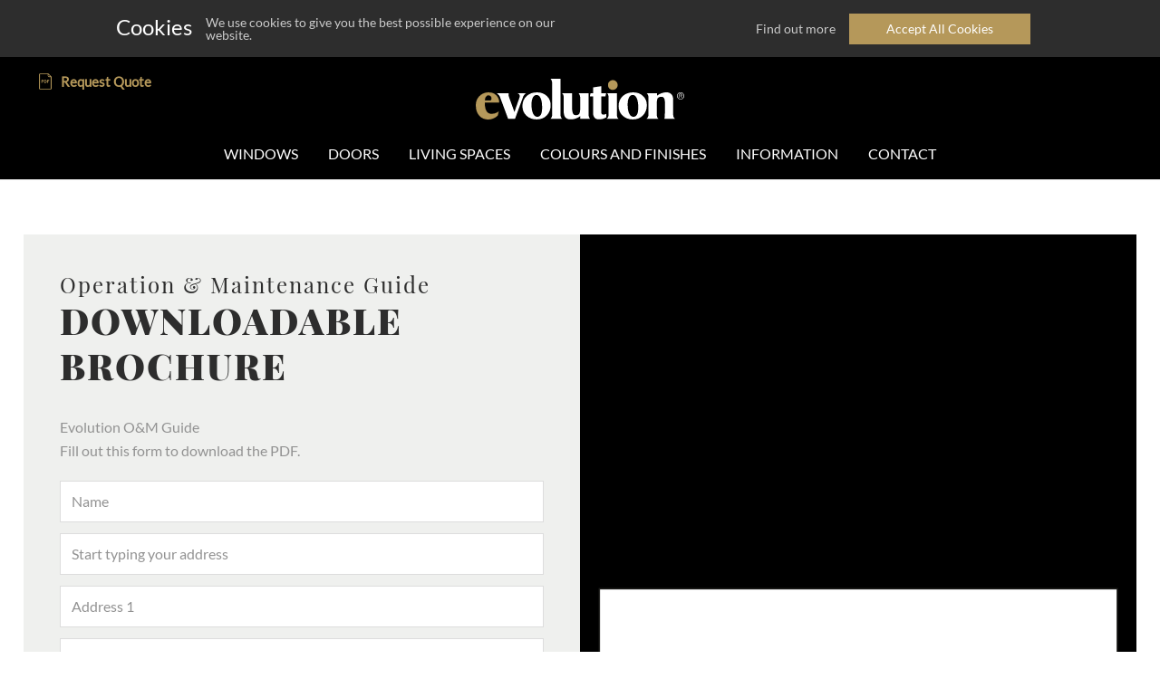

--- FILE ---
content_type: text/html; charset=utf-8
request_url: https://www.evolutionwindows.com//information/choosing-your-windows/downloads/evolution-operation-and-maintenance-guide
body_size: 40434
content:



<!DOCTYPE>
<html>
<head id="Head1"><meta charset="utf-8" /><meta http-equiv="X-UA-Compatible" content="IE=edge" /><meta name="viewport" content="width=device-width, initial-scale=1" /><title>
	Evolution Windows
</title><meta id="MDescription" name="description" /><meta id="MKeywords" name="keywords" /><link rel="shortcut icon" href="/images/favicon.ico" type="image/x-icon" /><link rel="icon" href="/images/favicon.ico" type="image/x-icon" /><link href="/bundle/site.css?v=9VWIvNNgRfI6W0iVCh02vIvLsFO1M_7fuYI0Ajr_JXA1" rel="stylesheet"/>
<script src="/bundle/site.js?v=YyN7wRxWjDhamuIhCITcJnKFr7TAMxbQX4DmIPrzXP41"></script>

<!-- Google Tag Manager -->
<script>(function(w,d,s,l,i){w[l]=w[l]||[];w[l].push({'gtm.start':
new Date().getTime(),event:'gtm.js'});var f=d.getElementsByTagName(s)[0],
j=d.createElement(s),dl=l!='dataLayer'?'&l='+l:'';j.async=true;j.src=
'https://www.googletagmanager.com/gtm.js?id='+i+dl;f.parentNode.insertBefore(j,f);
})(window,document,'script','dataLayer','GTM-TSC8L7KT');</script>
<!-- End Google Tag Manager -->
<!-- ahrefs -->
<script src="https://analytics.ahrefs.com/analytics.js" data-key="onh0cDouV1TaIfbhJi241Q" async></script>
<!-- End of ahrefs -->
<!-- Google Site  -->
<meta name="google-site-verification" content="yXFMvLPahBqyRgixr0eAM8a5OxmBXNnTtZXpu1AeH6w" />
<!-- End of google site --></head>
<body id="body" class="pushmenu-push page-evolution-operation-and-maintenance-guide">
    <form method="post" action="/information/choosing-your-windows/downloads/evolution-operation-and-maintenance-guide" onsubmit="javascript:return WebForm_OnSubmit();" id="form1">
<div class="aspNetHidden">
<input type="hidden" name="__EVENTTARGET" id="__EVENTTARGET" value="" />
<input type="hidden" name="__EVENTARGUMENT" id="__EVENTARGUMENT" value="" />
<input type="hidden" name="__VIEWSTATE" id="__VIEWSTATE" value="YLHSm4LeAOAnM2cC/JSkxXvTvCz+3yfoVG/xAeyiPb2p/TEjEEzWsPY0Lm6p7TBh+Z6sk8UW6FDOhCZENI3rV1EEGFIFZ3cMWfV3/NGMP1YP+t3K/XZPI7Rpn8LMwJYT6TMrUHuwACj+iPCXgB0aPCmSLQKNOO6dkbWcPMpOX7iB2EygJMQyhTZL3llL+8qm6yAjn+CbjJjWr8XRjVLYNn/v223uIRaNRPGmlDWK+lcPWLHbTqD/qsvWGdU7BfCmajjh06jn6zkzAUKlfNOC07e0eIO8M0gkN9Ds8IhYLMnC6ymxVqMe6vKghOIM/eegFKW6q55KN5CpV30OH2XSdzDIFgCib710fPut0M9KxWVKrL8AzqmzStj8x5g6PxwOwiRsd6qArDLh4X9pU65CED7lj62vh2vXALcwaK79seUdsSoA91hJ5I3tbYX/URmAkTq+lsXHM0pHrjJUrbv7P+TApnFNVsys/38e8Lg44QDlogxnMAY5TprGzpKacqKynQLNWa5pN9nEE+DnrlrDYhwoQe4MHL0qUFNJflgnAOryI505NT1TPpLmHkg3LTvJPMLdqqT/QYVU6hImHPIWA4fxzrEhVJU92F44sUzlQMIS2a9pffwBCQ8x8CRGEnHf/[base64]/Qd+nav8abSpokqenagSfr6k5poJiMNxncnfMaB78+6H7lh4A2k6Z+iCyR5sBjzmArAJyn00gbGVWytzPilZeroRdXoIdqTLpizw1wsrD8s3/Q8LJPHIsDFfkY/PLRHQFsBVXAAtcxjrh5Wr5qILtvFXcnCT/WgBS4keXEYmsmTV0KPqg98+BBl8MG52Wh8Sx+9YpAMIeDRraC+P+xYHa9iOqWBnxnQV4Ai5BpaLPlG3xUX9VnAiQUAcF35j6Xc1kA3WMnw6E2flI/oP7V7kfR9qKspMkNH6aeQRRP6onMEYo3DAdOj+nkdTHGh9VEeHjTcOS+BWm4olpXZVk83Fti+rjqvFUgXTd/yEvmvEGx5y/4uXGgiaX5qqkUciViFxXSp1D4iJ1x1Bg9NXR8iemLvJ8COOwzldHVBMMqhTchJzXkf+WwypSvFyL8Y9QWOuyIIEshm0k+bOhToJVJTUsLV4eO92uc/x1gmLGDk52gAifzxM+L1uKSnWBkMokI6/cBDhRjizTRxxvv31Uzp0A/45MLpxPQ34izrhMHn9a8dA+JkR+TdDFxEjsNqjMvVwDSVKD1ecc0CaHg7UnG8NJbhNMlcK7hjU1391rMAcmuazf0FhhmUOJpuTa+vU0kO9mkjcw7vXJHTZ0Y4+dwwmht/F2umOsoJ3FoS3tirNcSRcwo9wGg+CjUJVWd6EK03ybNwD8kZuFMcnQS8RmDFWLNKQPf2A5WyfMnmpVoBbttVYnx4jPg77VSlAkdEfjBA5umxreu5PhNqZZ9tnbLUpltl/dJ0bEO2ERxcq/H7op+oilflca1kOmU35wsierzkfWaTqHrac3H22r75rCAN3xAiSRGlREvSAJjhmj4IK6WxQmg2ePtqMybhOwJXwuHuwM16mIq7gabu1ggDpfEI8gNItpfilVHiZjSCGI16FqoduRxtAuNrWDJseMycmS2qTYbGj/FYIFvH6ET/lyFaqmpCExZxTG7yE04IX7JFaZzCkFx/l1eL/vLlnhUF3Nt9bF+eLsnc3dJKyufvmrSt3NbsF4p/x+X6Uu7gq/tlyuOFDOMMGjWE5dg2ZrdXDAkEKENsFDLfwKIsiitorbf4TdCspR2X3tlrBVpCz/gFnVzQfFAbFzwu+gs9VHwTzwoCUdGMW+dns3x629e/KV23Lzx2vLWHclP9QXjMca7+o7wr1FuZRH6l7dj9haZHlbisQE+DjxuqV5Pz9zcWvXnpJCEqj3c6cgSHnyXNfdIvw5tfuMEGGNu1ug5dInZd/zSXDY1mQ4nvjoudQlk2XuKVR00F2+MD9ZUNvufzHiFWHlHeJeCUtb4HEGBEIp73RAjZkK3DmGh9ro3sHl/wDhwHed3aXHfi6+5vz5aR0pOdRzmYWHd6MEuUa/pAG5as4KlNv0zhDjRqMRf+R08e2088sPP5Z5tleXTq5vRoJBSj/SMwqmXQlN5EEekzsIIodxWAhpShHmK5TquDohaX85kZesseWcG72trBdDgmV5X0CN1CliHZxGEizy63fZgDOhcDXbx00pycMkQh9fxh/bZbf5AFJE/bM8VuS+82HhIMAJYTBf7syZnAz+TTjtI305IKZYAUSrlNVLF1FPpiVpyOFJH7KI4c277RLoEKk9hsaHth1n2zSIGHIoHgCFEtt8tMyWEuzkVl3ycEHexKHS1tUAtM/6pynDR6l83JyQd5Hg9QnCfcTjvbNyr5mdixteXNrN6RGKkUVPJr4xZql+RJlYSRGNzIyQvBXvH52ZsCsazDfwyPGKCeXsqGWqhQQU20zrDr3ted/VZ2gbKRdoidaxFndojizb1HTL5iX4ombKqEWneFRFKMEi6tZkfTGUta1cS5WeWPF9lX5Q8tEIRe42uWvKbrj47xB8e6AGeHKCfY0wA4LT68S0sOYWCgEL7qbEWXr81z+dDe8GD5dQsMXdP/9kVVm955gDI9umpA0qOaZQ/nPL/zMAenqodGMxrhB9K2DKBTDZDCVWdD4KQck/t8Mh2BJ2cFsQH0kkLwlwbq+JXbRBkj2rL0JKDHZo6tTc+MOElokL5Udu1AjW5tXbfa407c07MtiCnUaNZMRvTBLfKrpphoY0VxDEX+gObDzcmj0bx//qpfk02j4OL6Ok+D22Srs5dT4ciMOcxl+gdgglU8Boa+ErsWPLyltX/VxvkBfs7ABsCkL6CVrGcgFb7Uf2gglL7q5jqdONIaViXRHl3sJLXIQgDZzf1fQLWKkJ3CMY3fJ9ohESogpA/8tdYRLtaZNBAzvG90jLBfXshaO1TJKw44JSISCM+x7/[base64]/[base64]/rfxSkcKupFAxKy/R2Ur2VZaNiFnLX5JZjuQBz//rTGPUpxQWWQJnDg0IDfi2/PvdJzvCH7nsCVbgHbqihxEPG7ovCOqkGo3fpp0nR+7TdLBgtomsaUsV+Fp71aMAyusqmNmO4cl9WDiS5zwAGozhAsENPFOlgWs8ogF5Kq/I5jWeRECXj+DYjvFY9uaOk8ke7sdxdQkAlWx9MmZDCAICLN2w6k6S4Jd9eJaigHOW8iStRDI0yfifDjuqxVEJvklv+5iQv9WeBjL/HuZp0U2agFQrz8hwFo3lfD2ZBSAloteMeodCccXoPNr7pXPk3+2ZGi6qVEm4XZGwOlGIOQeh9lsoLQfbLqs5xEOMlR866tiRfrmp+IPQnUAKBlK7yCfMB/cX1wbEVt9/cUkqYwWSRSlCdK88uCHh5+WgEpbIPeAchih944Z05rm76FBJvy15YF7a8l+uM2zJe5im85CkfZ59PM3a7AnpN+62qukNN1w78H/JsgK8F3cX7sA4AorCxyc6hsxwuplNxk7AEJ6odQEC3gU0V9FdPE7HjFRAOuL57bGOnm9OvD34MF4UsZOGo5qJxmuoqhwGlWr1qbNhhVBEeymX/J/rDFyj2HluvFqSAXiAmIXOVIJDdumPUaR05ev6HYAvHe7rUNvOBISH97PtVjL87bvery9Grm0nbAB/seGe+6VSjOFlJ23dStTwjjNk2F3Ofm9VTQq9WJ+/mGP2nrrHZNbRZXUlhLD5SX5YOuLZUqGodYGU8oYhcIWT+7hPTx8H9MF0BrAGuRegGWuBh/xbTB/3dXGi+7FsYHQR25rINryyCJXIytDTZDTTyjFoHCHnvt+PYEIw+Js4zCjR24ZoLe1/yAvjGc+PHDQ6w6tsJOLTLvt3DJZYM759geLrImi84Hmv95ry1u6225SZ/uoOJa3pQQd9obN7wWjc9R8isF4DdezelNzqIjHS781PgDgLN0fNiuU65nqUXNPn1/kVMM+OLvWZsJcbTSII4s36Y7YFs01d9mkFNenr/qZ3tXa/WsYpBicvJ/[base64]/y1sofuLtq/Z3+JI0+/kPKsedOO38yTYoj8kH6hccLUS7V1rRS+KtHY1eDm+MZIzqZBAIApooDIWJZShg2wS3sZcoLhE1uzvTDNixlaXDtUBRN+GvftsPQtU+utCWrkm8cP3bnnuY0G1aPM+h/yqYsJ3GYUq8qINwdYoCn/Sz6a/aJOxWRS3wfQVXNN2dGku33OI7M1jL4331ac81hGU2UPgQxbGx0XIJND2k0Ic57SoskaVXKkaAn0FMWRvjs4r6fuI6RabYuji0VRmxzf72JvUshsBv644YxGsV/cKVfLVKw/cN6Oxjwo9MlLRG63VndLsl4+R++FbrrIJibOL2YjaU/7ZRYuAVhI4TOt55FK8Ng6x9KEt9AwJlYAu42aCu7fNFbFC7V1vzUFEK9nGTydA5xgKM12F3MkYeJJFYYduXNVm2BTR3fzyqZaRUps3fZB/n9b3FIB5GWey90GoGGpZi7Nd+yP4+7MTzfTOiOW22x8NAT711WhzclYaZw83R3HL0rBfUxe9EuzmWntYZI51frjpIJP/ZLC0R51m/2Fxewbne3MNAFar1YOQMR3jt7/OLkHNNaKfEjCJmNaGBF+mzO7CiPGRGMJH608P3WBIVXn6aH0F8WGfVTBM1JX5b1+8BFTuP3HItt5Z0fOwu1a4j2btm6dXwcQ97Y7fJIFt9QmvTsLg+EWmRPUsm5+Bx++mBUCcv+oeurMdX/Qv076FA8R1Ydve3TvxvUMIElLuZ1XDvOgHGAuixsvu+2K13zL0N3w2ZmO6NSPKfXGZAHanu0Jt/NBEQ2qykEBCD/pv1+rqEvDihBDJrZy8Vli5VvTPaGA1vqrwOSFe5S9EH1VGqeO9dHFrVickDzxqNRRROhYmjhuQavBTY2oXV4FUjCltIn2mS5Uuk3Cosd+0PdYHzobF8wtUuiqUn0/9DekIZ0MyreBr16TwRfEWwTQBfv1K+c16qXC21TW0AqNZjH9bZCOnPBmHEhYo4SJEVaFEIpjoAcBvq3nNM989rTuGIajUw5sP0z7szGq/j3CErEbET+kIIn3AlKC15AWmskQCxxIOak1WBA+ZtX0KTSfHw7uLJSWUWOffUi0DLDvH48LSfoUvWRhBUauW81BwQuCyIvUW8UOXdK+cYV7tbCC8sV0QthyDxC/CZgNNFdkZGwPpB0cnLX+dkEam5auKLC59SbRZvNIV5jVrDd2fBGrIdTLolq5bDPNxNV2un/QKj3kJUstW/wZeXmVjYQcy9/cv33XWdj5KaR4PfXHOh1RZcEgaUxA7munu22XixW4s+0rX3NjtbcYE6kr10rwtuBtVsTx/Ms4ijPdiYcVZ0eIgUGhoLD7n4I3OCENjIuslqqAK1twesxLNiJCZMbDnltDgivrAfYHSYy4LrKqp87Lt0Ladr17heKypeXasEOOUEmuZ1MraUs9EWhNi+cAy/iKLuhVkU3hGCehMrPCybOjGNxA/rdMw2pyXukR3icZZLguAWPRYoJ4AblUnKaXNN+YPvggmPUHVQagYt29G71cr5mvlPScNw8WICoyYkAcOlZ08e1TBfUj56slfDveKzeQIKZBBNL7EkRkb8s7FKkFdD0DJELe8fOBVqbKyU0doPc4mkoGqpAeIP1P9/IZdUwbdfLVK0E+CU+dOs5fqECIfUkh/gwK5m7z+rJjzW3gGEy6qix7+FhzM1/j84gL+De5sX1SDuijK3UtNQtE8Lm41d6QuzONCSe1y0JjDvhlKJevjnHCHDD+ZKpZpnSKVCiyqTJ/CDsS9+RiUtvBUJJ9elrW2WGIu+B63957onF55O8RLp/n/UFiYNYVMEV+4sYj2SgUVkj6PluOQzhPmajIqSn0jlhTjb3DBrZ1sHPj54ULsOGIAuKyF0KEWJfFgJBuyoBaOS+oTwfbxr3HcoyFQs8pJ8j1e43bM1tEBu/1EhiLBIPnsEU1PQN4vudUu32zgjgq89/AYCtAJ/AFmIkL5vSxxG+tRKGjqpiAB4nkFC8y1t8nrIVuj6BVZH6fJjlJOEiwHthfqeSy6KNrCJIuAWjVGeZ31B/FaEAb3gbBwErmANfQoWRDNBQnzC9O8KeXAujVoySc+o6j8fypOcR7m1Q9BiYdTK0O5f7H4nB+VRqeTgJtWLeK51AdqBH4bJaoiyRPhJ4bHRkPY+nQOY7OniondhNeFs940O72A+b5mwiTh0kj7nqZW6ExgDdVMT3ofKeG7yiwnZOrPDjZPNsPKQOptLqRL6qJidi/cql3DhIq/SXn5xxjSfWdKNr/CQZ6pK6KrKVVZBCDGGZ+FVr1H76eEEBydPYkISQgh5FavD2jYVInnUp9m+Gzh7HpxKFQffFWk8tjqaxOb2KMj7skQfFUSjLTZvY/dpibxH/jIflQzeSzrndRTDx/ArmgcIWsTijyPoly5jG97H+g8qQ4/8/zUvM7enKgd0z0NP9TYtGsacRhLnzsR9HKJY+GnocY7sC53RPuMabk8eCT+OtzrpjVdb1NhCsCtSvPqHBEsRaf417Ezb1Jtwlvn9Hu/JH4GrCQQ7LLgpP9XRoU+Zx+S7R6uJZjqk/iyhlqkyvYLpeg4pYuS1CYm9AW84ZOk/NRrknAHdp12frkRH2HZF++4jK18vvbSCkV+NrKLtZ/YR/E4m6Jb33vdbW6GYj09bvVhDfiO6WDs5duGPmx8ftQkPh04hzFji1mPOPRPYBNTvwsI1axwJotLe1fXDeZIZqacdfXlXvExd4V8cn2GkHTGXs/pOo/pmlNo40CenNlA7lGL+Gw/q7SmBIWf/dgT41dR+k0/thWWFVFqX05PO+IYBHppobzeQgh/dP++NjHNiNMNlAQLygA6yG5nY3iVrw7ixwdxQH2M+rwNl3mndtFjk2kNuKYBBCpgyjZ1rBhRcIUl3WlrdwukyQn7jIj1uMmzTHREg8qIlX58x7xW+Z7pKY7JeM062Et/YoYLjC/oUQxXSDQQNq7WW+V0VqijzfKQZPvYomYzl8P4GBcV2q4g2/F37+B+eXgHLtOxbQlQJ9gelzHzYHopBaZa7uJwJyYu4DHQ9JCT7GUd/[base64]/D/kb0+kjbhWOOcrMFkdOs5yvNyfgkPclirkmpWQ7XyvHl/lkTD/PGXdXlizsEn16PG4poKRmRMx7kFpjK9vPsX4eH+vDpXQuLd7Ph0jWli9iIJf8yrM4go8ksVmDKU1DJZcADJ9Xx96dgN5FQdi070V3c6oEbA3B1WAWiYUHLq/bJZ5D7XENTQ9zGEIYdivMRTI1u1fmoDxQ/m1HeZehzFBkRtfNXDHCd1RgiYq2yQE8hmVyD8YK3aX2edQ0x1Ed3jtcswaTTBXyvsu9eFtp87cpLH4lReL68+Bl2qxdJARVBneNq3JBbj+IoZ9IWUcd5eL0IMHia0bHIbzBT/nxc4OdLF1JZJuhfOkAmucPWq9Cm9mwYeHXNXtgAuW790bATPtCFVxUhr+qNQRDnMpOwohi7Z2mvMMrNDjgKXbswxCQLDx0N+G7YkD7iqyBx5hQtkjXIiIcUS25CO3mDYXwUU/RgWmMSSPQQCy1pxw6AjVngzmUt+o2aJFJhDmzZaui4qnvlXTKhkxnPNUm5nXah3+iJnntdYujqWQrOtnkCSD3n+g6UcsvO7BAC94SClm4THALbA6EeBIH2GfqplWOL+W92nBVj5Y6W5z9NyEA/DB/k7KGl9Y0IJw6nrTsgFHpIk52hvU1yZHXWGobJn01A+bqXvfAJ7SzzDUMOaN8piQh5N2bnB0JYHlbJ3p0IdfA68jZ3e7kQ0Q0IxBMpeCOcJmFZlRS9MXUXdqQe+PxXulh6wb15S2UihT7XFgmBnN1LqRMPHSTBYCM2zPa5BitEVkQ0kYPCHuLXWQ/1N0ZFxW0R27fsL2Z7GUcn4cvji2sc7gHOHJIjogDf93Rp9UnLkgL8ldmAeCcKoO1+E3C1FBxMLfI+wYkpPQyQrxQ+4xCL0jea/tP3xX0MBF91jHIcpUlC7ITbzImak8e7JxweTcLy4bAdhLBkBPNormlAhewR8KFPXoVGyyr5kG2QOMEil4CMrHWgklNdEQCEa/e3zqvCJRsBpv+Lf7Z3auLXywHlpQetNYd+xAf4mBpeYjzOHY7Yo+HM1o+oObDx9HtM5jC90TvukLN0LRkCzVeJCoCrTvs26CSPaKyaG//YHETyf5SU0InXkFUOAFaObjOxuhrb1PA0vQlpaK2kfqRNrneoHrlX2vlssz9Nz1P+nnjrLGewOvhIGiqffILIvh8SmCmHj5IAcATBpt4w8O5s0rg0bK0TBD1MASAdHMAujlihnuQ9JPqXwC7Q3UAyJ4/140/eifb1Vbow23iRl+cMrezfwwanx7+83atw1GS9TITHFiUV0qXsGc0njG97nBMIwgUa/AI7GcNkOom2UMHKD+VIyrf+MejEfxUywLfIrHLA+0b3pU3lWws3xGES42zZLTJ++5HFoh8XUGCT1G1z3GG83fezNvYHX3cBtbrlvHf143O7PGwisOmDgp7+qW4a25iJ0XoIxXD2RMQYKWzxSMfUZoKfzBsGY4M+hzB0Y4HqDlN6Vpq9XjVUh1U4GTUHV3Q/9eFm/Ge+j1JRjS+AEKawULLT42KJz8vWUZyCsn9Rjb8IZ2lQUPuwnnOItqiLeKtqwxsxtq3V+FzQF6aoJQooppCcme9mtmlJ59kMt8qeLcA5aQgdAVUltJ0OeF1hd4BijTJh4XlUXhUBk7rMIRwxk0/Fjfc5Tl54cO/FNyeHXTpbEs3MxzWy3XsR4HAYyjQI3G8A2rS6w0Cx16a2JPxxvx5CpYWT5crCb53A6UtmAN3m1keKlbxn2FdGkuU0Zj4Lss0E0scoM/bJEKhUgWPBnnU2UUSFVllsdHNk/sCiC3T4j43BpXgEMhbH19G6gMTDwzJV8uqxwsCjwFYYUGWsxqSf1ET1q5hEyBxZl4Jyi2i21TJnKQPXzcFVG22p+kqTSoMgIl4z0VHqm237CY96iOjgjGe2rQMEfEjf7t6zP2bP5jUdw1mUESM/f8j46ifm6CQdHH90NB64pZ6BleeJlwFJdch/yjeelkNmC0IQHH7ywoO7qrcZLhiEtDzhnuYc6M4iO4F/[base64]/[base64]/Am60bbx5V5UoRYNDwbrcj79yOZoDcKM+spWH8UzoipUcG/UCGNKCvofzQMLxekswFBitoFClkXkosH3ld6pQMZxRK1URno6xCn6HKwn/YXwp3mi/SV3P759vQa8KHAe0H1POp3wGt02PdpBORtJGzHtquTprjCeWyKLVXt5jAYVr265vLmx22f+Uuv/cA1PJrjrrggce/XxFKdmBbRB/Eg+e00J7Fr+edwujMcLeQIZf38hSwrZUFzXZrDDvEf6vbA56826wxLr7MD2gT/qqJUE/5aoZzW0b5ca2ufpIMiQj78BXE9kttjUzU6CiPS06TfwekQIe024j/onDgaAk2L8oBFS85ADqR2hgkwKvo0Bue6EXNzGPIFit9hZEUV4hZkKymU4b6AxjDXzWXVgQNBXCqBFTKj+7IfI0nc9sx6LLO/vfJvh9BS+tFX0q67NGusFIccsRHu+k2zxbcbjxAQDewekh2OLgvlY63YRSdIEf+2Sfgj9Y9q15mq1mz/pSDK113WUZCys+S4tHQs3XPmgXLzfsN2hjawTmyn0Hk9432KqgVjEbs4JTsrXRqYAo1nAe2XwRSgbQDSKNq1wvHrBg6Q2KWoWVw6Gh4D7wWhgSjzmPX5agb9oLWet8jVvkc+CBCFRqUynntBldjS+0ad8BWcGLwl28UNEJB5W/[base64]/HQ5xZmVUk8pL+ZDfmv5vhBB9U6VuHZjQV+/XGcJ/0A6VR9tQDAyvJ8mKdy3OARYoHEzLz8wnGjcoRr7nSv9T1jsvWW1sfn3gdsR8C1nUtUfwpysZJAOjN3BisaKIpxYS8+N6O0gzIJQ+voSgv7LonU/12+KZppdF+VGXEtHAmUV/KeoXXENowpeNmabW0pllVUvKtfpL6281oHJt/AUhmAHjjHhkENdd3U5j2psApVkFGUdK9TA3RXs5P9pqtOj+aZsfuF7XNNTaGZYPoevxKSvfFWKWWoyfgQazZ5gWJhrMYgZbiAAtlvIyzx+qqRX1UPZOqihIqUQO56rkN4HKwU8ZqtYMDTHE+hLYNzDKQwLq43FbrE7cEaalV1WaHPwHY35EmVvIW/oF8IfSfbb0Jy9ONSRVFmZ4VnVVafRRYtIyTlP2nO5SULmrvE1OhX2/QtZV7PQ/+Ax9jJC83T793cPfKR8/ED8n+w856xVYaCd9zHx8NyVPIdWqONrNo+FHkvt7eCPdFK46VEgkN7pNLg0N93yi6TgxRKyUI4fPkCHzT591/4t+1aZOigHSxgtW8xEXXqq4yq7vm45+34XaGAGt/lCqH4yJZcJqKFSVG28BqglmUu54Gf+eRmiXtYAQZHiX69HnQ+QD/upW+T+hHgFFPP9JOyC/wW0Wu0Yr5c2gRvUENOkAj6IzHV/NfbStxM4lT75aGSyXON8mUgJs6tk2XseatXyhcnuTzPUfi5NM7tAl2MH2QEGgfzDxJs0dMfIHHGMN0+TViI7Xm/I6qfdj4OlnkcqfvvtIoER2zb17H+Sg9PUhQoVw3WEPktABMcA3mtUs1Eb/JB9yR5t8AmlAl8jLKc/oLjTnMl79I+Dpu6gZDv+HTtuJ65G7RwXiDIn78jkPO4IwbxbrWUoBnL4Ifef9Yixucdiq+FRC5D8kA72dpHQpkv+FVdtNeqMgNVHe/K7PVO1NF/[base64]/0Iawxl2Zr8cwlscHf2UnQmdcvpUh0h7YoZIbW9rAwfnAZtK/VKW113qFxaAM2MGdb0WZKqE7GOT09g7f3p9IArUHNwT+iI+sZLUW/gS/Kg3/iXQJYzowutK6TDdSclfwLU4c34xDeDZyXMGoX5bwrr7kwsCa8Plj6Cncqadp3t4lz8wf7QZBrQ4ILkDR9cdyhD5AsH3ZiL9jyY1eDmjlZmfQEmb9HMUxGgP1Pzz/ZIU6sh0yW9qJdpvrFNhFLWVwRqZknyzBsNRaLFnlZv5AfScaMO1nED4ZugjPMpFAGH/he9qxIYkFexW+lVybtknniUlXqxbVwn1chewGpdzfVL032TItb4qWU1jcH3LKylFFiIE3DqJKDeA9KeDUySWqeXJ5VDseDfoko1aRUJo2JESH3DDEX50CMWyepJoIy5NT25u0hfmTAHHLNhB7BuZ/UIydh3SdV6VaxfRrakDIgt8/ociyQjEWd6WB8gmbQGx1fazvwmm2k/7eZAVqGrUixxQbjA+asPM9xgsQ2iMoKv8YeGUNiTO3HXfDlg6i8GVCGEJ4wgfMncLLlJlR/QLXopsSRBtza+zG7E39R7tRMs5SOBcvnOxdjdMqZEBRWaM+3CjfQ3eKFTLMo/iEyPCm87gRBiVQ0UeVHhakygSWzDtNPcHMn9II162Yw6tX/L6kHU1YhZwcctxY1fPQ84jSg2FS5ihT/V37H2aTbBsForOAg1o6/xxe4D0EdA/vxM/r5aH9akdntUYXTrYPGUGDjw1kKZOyhTITGuFoIEgQ9XotYFYEeCfCfHc9kA5Z+5Ua8shrdE2SX/VC7AWLjI6IocVoZrjdEWxiNoOqMza0XKd47/FK28wPIhllGuNribwtGfTLw6UqRiHtaaLX/5TVZ8F4aq0mUj71+eZk1a9/Wy4uF7HvqR9j1l6TNA10NjWjqJWbojQDVbdZTn28yf3xE6amYq5LpYQFMxsw22I9t0cIBdALlED0wIq16YctA2xgCmurTFPr9KZ5zD3TfDUguIK8Agd34pr/Fnwt5cbfAC1dpybygTrlP8aneRJVcX1OOGznWtb1R2VGM9p3Ga0ch5L96qgnLJ9L/goK3/RMnzje1ho/ThLbLTeAAVf41qSkEgmV/jTMtBm9PhBaEAB0q7DDC1gmEDt04RW/MbH5BbuwTda0E7QW5q1dwEw5CvyFj/9X2ak7f+fWnC+jQxFDnZp/GvVsaIieHaXEFu1DIdKqzjanuKHrVKJEzBDmScGxgE1T22e17J2sjVZBiGg6s5b5E6NhBObEaNTnqgh9Rvveknc43H58HuuIDb9U/EjuFgg1rwgEjVaMJoGTLiq4GIRt9HsuuO25RgD+ZyJlQB2gSi+BrXKwCOBbjrcSkzvg4Hxz7MXXZ0dk1/JWYTKY+GCCFXUZKx9YZ2gY/vDDiu3FdMeszLHYbfq+Getx7u3t3+0jygxGsyAc0XCMRxkOQpea5/[base64]/KHI5gEQ8Xw51U6oaj2iJEObIHQRkA7pOZ5T1TVVtvxV6eVPpHNKXsTsKK2B8V85cC/1Tpkwn1OFKe0NZXEtgo+yMo9ZBaS3MNy79nXyyrd+nNFOoDB2gUQuSA0Ad3RwFjmxBwdYZgd481V0mRnrkG5Cw8o4A4c1ndQZp8p3uizcfY5CLd5t4C/3nI4o631BBTbV/WOTCiA7p16UZ+a4fI1gdBVb25U1032Q/E84FyG5Ir9cssqguZnz+9rZY3GswoPbgibcgprZ1VZmXU+v3lXHpMf8Zaw9O00LMNt+kaOt4JJV9Xy7qb+ySa3/Mvq0bFnzaWAYncaQEdVPGhxpQCxIeDhBS/rDzF13NtUVlYSf7wFM1QgrMqK++d/qDWZqRq946wpV1fA/8z8vkK9ON9hvz+lQlF/9NZVrq6QJ5jpaEtuoXZuvtvTV3LLVWOSq50EWI5w4pS6+hYcwOCF2JomtEV2XKpmB2BZ8ziwpXwbJ/T3VHOBiMx+h+8pAPZ2TX25HXxh/rjAGBoxvFm8CgWzyxzNvorAUjSzNeGaKl/IRDPcP3D/qSMoZ2fuHVw0v7FhKvuIyzlwHTAnxIpUaM2seu4z3cWILb0fX6eA2E4Kq6b4tIr9x6GcGC89xsKsM/GK7zq0RwLtMbzf6FbS5Qc+IkjSnDAjqe+/4t6iaJyaqu4xGMXO2Di7c5IF/hYCly+XGY3uUfeLd3ML/pdbE8SYEPM08Zwsh80nvT899f6C59lndBXiS5++1LpAVjZkyCavNUiNVVcT/BwzirEKP1LbGN+Qjyj5cG4rGjI5m3xNg4OwAfP0Ky+Y77qW+H1808YVXK8AEOS+/TSkTm/Mep1gXlNWsZiB9QGIgI+rKB4N3pToukWLx42pAJGcd1oKTbbUJhgA2FK9hTfCTYHNM3Fu1Pom3dGe0aCyB+TIgrjoFzRTWmnAAZcQD0qrRPdFC12OrgCw6AVEsxDA2141+HPUf1WC3hYS5BK4gymY6EU9BJDhYJRHGsuBQ47aZFvlwlOZlqk/G/N2EhcROEXdozEVQhigw6rCZaXqH93FQc0RNXCfplpUBVaqTW6ggCnwoFCLBmzx+7eHhBFHQb8wAo9oOO3djDd64x1aomeUNZAUU2qc/OfdSGolP/kfUPAkidWCx+V8R0V2OgbmLjwXbshaqG+EpdQqEttvrGXAjQhSJzLanW+0wt5OIfKwWZH5b6rOeor45hNNH+UIxJTqu7Gn3z6xIqk8lHT7WibiCeLE6otTZfU8LwXg2796g5qy0WryMMBIkaxw7PKOLr2sz0BsaZK33S04hmYcEBTTjqY+ECFJNIGXCg3N/V8e9F99JZ0qcrPTFnwjWBqUbT4ytDI1FpXm32f4G3HTPpKSLy32WfZyR3zOM2/0HK9QS5nLXIamGqiFbojTGk8/9SrH5ffj6mD47ZSOz693Wo9/OsacFgXX4nhshlssnCOof2O5T7YGrda21Jo7n5JRhX/5Nbjv7HC+TGRMzrxlHmrMgEbrVte5Uumk+mGbvPE/VYLc6sm9/fkAeyxU/kpwiqfLl/JeFlJQPHpHF/[base64]/12NaR6F4OJWJ+jCurX7HXUqpZGD+UHN02wUR8AhaQPKybc1wB5H321fSEsMzDtvtPqI+33Zj01tQMMLAu3JkGJqrED6aB7ZVZpbPbYPwjynjvLVgiWRO58/nQUFCBSO2CysDBTbSBY7F3eGfkKJiGRNUpkPEqKmubgtguuf1VGEy1iUFX8Ed81BuHL6LwMWICMVPYM+oZ2skHVVQm6O1TDCKCSxm2Ii/to5L61zwGsfJ4fnv6QWFatNvrtB9t+/qWb16VbngVrBWwmnMe3ISXlZ3OyfqpT7ATIitXet6BVxWuaJrlhoDtBggmPZrzGnKxD559WtN7IFkeiz8cPgfujVnoZMgRMvm0kpDelXiGAuJJk3JY+M+iqWGZgcLc9duRSAqhENiVVCaeShHTjlQwQUFPJRf/YiGVZ6CJaSSs6pa6Fjk0wAUSEUgm0j1QaNFUr+PCqq+VkbHMGeq7rqHO+2cjjhi3WdN48FaI3IbKwZ0I/wL4P50a+Nx2uz6yh04oCqC/28/mLj8tBip3OlmbSo5w/JTJ8XdPoxxD8NCdOb5Q4UIarZKwmBdl7kIrDh1q/Uuv7a3pllX5H9rBHFfhUm84B2CPgyG25wiHg2Hq/R0Lvu8ASvR4ZA7QT8pX8CBVj7UH9ah76QjHOAazjgN9z3zEu8lKbRlQRs0n0O0lh2xyWbs0Ytxmkzm3bhHlE3Yfq6JCsWWRy2tzag2WF0WhT+2MRx+vLh4Se6X256tZM2ugp1Vd1hE8JnVbMUxIK8EY0Y/4oa5eFFvD/JPy2i34IFlzO/[base64]/yqy9Sc+05jyc9+a3bvAN6HyXwaWW/X5N6BLI0/32xOV0AaP5sBACUtRD8dHYWIP4U7h+uHBuoo4Q/nhEF7YfTPO8EyVxDCFbS8+1AZY9a2gaZcSRxuRaolwk5h740Ap1rTCRfSTVjrOfNw05rVprpFpjvo7bjoKYO0Ah6AvHfikxNsF6f7ZugQ7Y5SGcpkiK0bq47ztWMf6lmcbLGhXR3yRp1CoMavsvf0Y3tJwwUwZNODCHe1VuNGbbeg1Sh9DoB/fVEvFd1TbGlDWCSeC+Wl/a92q2cJqrMh8Is10NuO5A3okLnbdvvies/cwqLvyjFWpW1tlX9QnDmxq0fM6wR2QuZ9YZrJc9meYGbtAwgDpfIIEuwTBtiGWX+UnufrC+C78Shy6/kCY75mWE1/lKM7VcS90wSOBF0+L2gvpS3PnCPbPHqo3FbZ1m8//IyicsxfhYr2MBIoh3HWEaI7ypYItEClEQTWH5N3IL8azGrbtaN1nwsYP/7USWW6DWmWBGfiPvp+QN0TAAuuqTsnHAb0BCwkFqKZLWcW4V9LGIAKSrSLo19aBYYzxFNf9Qp4mxS5Ky1SEGXWUGteMyA3uv0XGsDYZn7/U+FDBMjSpQcYnjnrmjLxEjb86VgauOoDdSbfwOzUcQRZKMjwGw0CY6ScC5ObtNT8uxxcKL6dJYr3I7kzVJpVL0qPXOWqrKIT03/mB8bIbFbiLZuq4I50K+VSoqIs5L8+7sh0LZ8aExfSGEif6156GLZpR3r6fgvFE/KuKD104Q5f3WllbWfqWNgncxwfcPf78Ggeb7qFYyIgXygpamULD+vwAhDi6xz1zX+X64qzE7SAAMDOABL7k8tXyjxfg3LN/1axQa4puiwfrtQxDrj7SWTawJGuerEWG3VKB1CD1nNI6LbhOa+EibmBHTf3ZT5mLU1nHwJBgHB18WngR/i2gHqnzg423PZsWxqHAvfoAQTHxK2ywuXNCzpWug+6HoqizxWFwC9fiGCxwlnjjfU8iBJqjmSKYFSYB4F+xm5AHGzBA0uK72foiZ9RnJxpnRH/4NQsfE2l7+IIJKx1Jzno3huKF9TQ/ZqH2dozM3GHr+H5488OyOerggH+n6LjSsW78Npw7HCb3PXfX4fLROGrqrOagQdHUxUG1JP57lJr+uQ6RmnV4V8+pacjDWnaL8hJ+xgVtY4TAELDessZoRTP50t68KvGt0+tc5n/Lq/6TFM17zUZhnNXVGuRz07VHFnPufyBoGiaaJLHe1476DoKSDIQMoiZb7G/H6WkH6vGnWBm9Ye7UcxpgsmZikqyBWtDCN+hx9MYGIpjy8eB20GVqFtqRDKTBTf0VwFv4vc3OILrPHx+oQvqL4T4fugfr2/yvpvlOReyOQCDF10bzeNpNOni80ajkBMkLDduEB4fpgSchWVfHV4iJPDZVgSaoejUFY6o9bEBLbxacRiAKo4DOQej+0qzEIUA8+R2fYsjRmS458IEjLaEotlykhGJ3erIfYrK5fxzM19IXUi/4oiQbBWlIAyRZDjT5GkpgfC5oi6dlDfmnXZ1dxLbiFb5+blOISzBYfKz4EKV5xnYg3xI7nVdaYKn6p7pmmeaFbI6smkMhdsRSbsF3S8ymMGOEUcLhvH99q7s9adTvm6n0fu+aezBGcxYBsf7FFRDcalfpf8yEmuWSfx60vI8yXyWDcppx7g4ir5t1IynHPaIH+0MjC/XTPUS14uiNl8+Q38XB93JSC+C49CcMDGiwAdby4cCCuzU6QkBdDGLFQ/fgA31PYdx4ON63o/YxkohQaEb6frGfhbMpcMzChKqrYLWJij0uhZ1TTjARy4iC6fvl03okFJlZeEId/eycyiqWDCm2hzYIIIFTj+HvBbzrIzaSKlO8mSIMTGH/ed90WlnHGBTpvQGj0PRQYA6I0+u3oVRLVKeBWJyz55RoCBICTkU/IYFOSzV1Q1Pob33uT9YmF577pjUsPJ8tt559a3pp8bhcWK1Plv5waWI+Y31aNu22YOM0/qDyFm3ezZMx/d3dczdWObH7fBsUawokHXPhhcDV/rpU28tN7eN4cdnGky27G2dVbw5qv8P9VaZtPdVt3PhaigLp2Hkkov8SLEasbn2LoXsACx0SuIEnWOYgug/+IyKa8CAGa2HXZTqte5F8D2y9M97XITqZui42tcWFor1THTf1X5sPhr0dGimE5Q0jg/a8nwmCRN9JT9zFUtBgvGeLlnDBaRpL7uThXT44W+E5JleKXDkVMFOAfOzodwJiahIC69a8N9OLFXmWqiEKpV8HglKPt/jah+wihWbtxdwWRp6A5rlN/cYRjVIXlU26x1VeeQKgDVZo0FUQ3f0km647gs9CMHbICUJfVucR6RXjR8Vpsrg+s/4oQhQiPNbAy7mjjnOxZmekBNf87DxJSohx8Jk7HgbP1d6nJfEjALBcsV8smyl+/CHeMMxgTKacl+neOsHhGRhAYRQhz7vkAlXq9bI6dvU2g+KBhWbRap50BaraVT6lX8PY8V2p0VAB2AcArH/lt1faHlYqfuJVmSeK92v9B/ps89rNCSVPiPO1mQRWqBr/Y67rGNyqZkiLZlOSmQcx6giFI2jc6mkc9npV6olK9DRjCVkgw0+xToC+fIEbPRYCgWnllK6OEUdCOmGGaTipxPzLb9s4trY2dtZ3MsESfUQLffbnOhMOrkOP1yAs6U1jAGPzJZFIbL38SzAm6F3lT17O1Baeg0Pc5WNrg/ZUO6wy0pmiwkKUUe0ziD7W6VCN8gfonUak061xZFGHC95t7zt9amIxSHZl3YY7G+e2dRByjk4eI3BqBOWUxDNAnnRSf0SftCF6hT0krmPWxJf7htdZDXUfYLduVFsZlz9ALa6YhJk3rSNj6LSTm07TWAvzyxA8n/j5V7fBvkXuFHQ/u0KiKjYebOHSEPM2prnEQexzSqSXkthLlWnOgJ60qtZzEtSWKkMdHQi7m972gy2vuiP2RFag9SmsCA7kttb5kleeRi22N490Re4v41Oz5nV/u+L1+vSqgny7PqEMX4SLSV7gYwVuYwOg1tWvDMWwWkhylUyHttHBPvyWNNpq7bUQugZtxcY5HX5bsUxT2T8p70lXblpW1RQA95ldi6ZdnGc7Cg4DUAz22FAfpHjmMScK8p+H97PzPVVkC0Ufkg2YDjB9W0xDiEDnyiZCdOeweg3COxSYGH/fNmnufvGs6WTscd/TjXPsraVuO4/rpGAXayy7I1D+v46Nr/9pC3HJSrM4DNSCZ5H7huphxsN9M0A3HsOJqftjSxFxS5L40JWZszBYnPe4JrYkBNLEI16qJwaaXemlXgFQFNPj8Yf4DKyhzJQOAOBnX2t7N5sYgyr4+d0tnCAN9hecAxULBUpXHn/Bl7M3Tf4UvJH103438B2Z5+5D84/RTKHjb0z1b87F9E0hl2iV2ntlwXIO0xqu8bOjlNM6FCAlJhSKzTI93tUvrVJIQl0lF7Ne/x8IlkY/vJmuYTEZ98h/MO9pjL4vXFmEmVFt53i8UKknFrOxHBqKfxHedrWjwLwRRAKHlQP64AoN3eRNY5dUI6qOC+Zsr7/qzEEincKVDfIWZ10jzr76edvCpucT4SK12vUtLOIFpFcoZlF76mO/FuhFVZgYdTaLPWqPkP8QPgeQR3RNHl+JCrB3cRuG2NiWpVWnm/7nU8mFJfdnFAEZVajo3ZCu+K+1j7hgnolKRq4tLHUcCXNS+/WPV2nVYH3vqmUAw4nMiHvBgYiKw6HOKcfGIop3jAL1M/z1UO4U/AkRUmHTUKt7PB2CBg2Ywd1oITC43N1tAzOQMZEzs89Thj+ZwMXThsqwYUqFyY95iSERjVLi72FV7vvLZnYaIHys2T/Y6rWky6Ndn/AYBOigHTUZVotijJkuT0s5DE+4J+yQ2D3VwX/xF61k4sOww00tBmrApwh88D6VZGCljd1hNby3+K6NWSqHus7dFDunKCY8W2+xgu8uDgqmpmsszIcpoTnY/AthoPkyyZGO4UQhgwoVCDz58OlwH8ZtaIC6SAMXpaYZqSqLFTBtmQrN4+wj+q4xLGfB8wE7ea3TepoKSRlAD328DvvymR1L3z5nrPNF4h60rrDWPrCqPYA/pV2Oki6QSQecenme9XmZgu8nvKnrkZkaYBaqamDupUkYKjh8teSl4NFMZzibvz3zhdkD9uF7+Yk+VCdpPiw/zZKBmLFqVWAJz/MmImKiB6bdOfMK06S5qhJKjKsEm9RURYy0jMMhH4hmFagDx49HUJbwsgkFDqAT1fkNFYew1KDGH0ArtxEcFRC9Et4cqbH/Gm+kSXcc86kDQ+CIDH3K/cLzsrq4YaVDzMx5T73WPZyVQFQcQXOVvmuutTDbAwm2dvNB9MwZUWMyU9QBoBwk8Isdx5mq9sDED3FUvkIpduR8hN/s+AR3/ojdAaUl9M/fKhleBycRvT2KQtUhIcaf6YnolPz1F3/Goh2/KlTZH0uDhbZlUgF87OU5Ed/[base64]/sKeufkChRwOuo2qTSQEpF082HeInSbR+1MPraXd/j7mz9vvVszOmhdiQtCIJUxHs1rGl/kuNppzNCMejJFE/JWlyhF7kgu+81k31ds3tAmJRPlEZdLcZjryZGjn06VRMg7FzEsWr1RDuI8RDBvWFdAybNUPw6PjpfAIyS1QK5wlz9o+JmaaCW/[base64]/g7tDyp/skC69R3he3oXqCt2FGqZOcsuxHSfGUIq0uJob+46wtylwJsFSgNI/8zQ2V6KfWLakMrN8lkWeNjilKCyCOg30/wPR+vaGdfygWid0uNnYlZuesS1P0oJGtZIfCea3ISwqWI6mpTvIjGmsLq62uKIhJ0oEUXntsbtmosZ/UizIHbSKQgwkJVb9VOAZpyfB1k1ooG8mmfdxSOuCG2/g0mTyQRFvY8zJ5Ml1QH7G8ShKzkBX6dIgJ5rxXsDxGYhgE0+PRpGIgopMs3uCMci343VdqsbZDRxtyxJxj4i2DqPTvKMyLlX/YWd3z+cpT/ioAd7O8V1KqVp/l9k+Zow7oXafmCQc2nfsZRLULiIp0/ASK3yyIcGXwuvroCi5Ba/8fqVodqiQX8I7/3//a0hAdBfb6Gt1e9lTdRFpAgKc5pIOGFScfd+HRSVNdraxNx9wrJz0ECkOmjSiW/d/mixkPbWGdUbZNliClCmx4ooC18nOCr/S5j34yYkttG3BTfQTsuRHvLMLXZ87xowQg6rpzie86FSlcN8nW2MK7sVo/cxjujH3DMro5MG8mJZ8VAUrmKRLiLcI+2BqGinRIIZRmFH9qYMuu43ylMPOw2YHWMQiCDecJ36KCS96NclqwAY11aQZ3R7JzJT5UDIWwW/XINXcNFlkzHfMHCFBd84bqadRfCggqYmjJcOsFBaX0cm6A+knUr0h/XFKtze+yubdC10NBwkeYdBcLd6TPLTbQdlWp9ikvNYKoohNdsp2A6pmWcz/AHrjdaLAk7t7LmMHb6aSV4IDjSMcSLIDiVTMjgW38LGgUJvEjM7Awd3MF3xmq7YmzSz2IFobgRh2fsZN0vq1fzpBD9ir1mGDxTPqZpj4r2U8MoL5+XT0y+f4VKqDWdYeI3Uzt0cWRThk+vu04f+12UpWpUYmLMx/tRMo8HfcWcW2hpnF7Dy1O3xJ91HClApFW2lT7VbskyCNKdDV7jhd41a0QUwAVL4EspkfQThZCp2YQYFkDxae8dwl7PXYRwvMFhI7rj+A36tgMhDMUQnSlaHg0l+r8StxCFlnJEPsj3THuaie0pJIL7GaK/Ry3Xp9x5tmv49ufX+gmc7zFhsDAHUTAkRucBScO9Qg90LxKcBaQog8J5Uv415K3d2jgdDs839IPHRaVL0Ai59RaL2eXKxuqv4Pi37XyeOYPbH3hWI/c3S1c+ntnMVFlhOjcpXvHqxdPcAC7Xnvy0g9fb12ePrpzeLp2JdqyUk7nAepOJXTBAm/SxLYe2PlMMGI6/SJMT0rfTKo2E0JVyp9hfxWzVp7q/nvF0JB5uzNtVWneDAr9Mf4pLU+UhG2m3l4gI1LVxQLjrA6CtPQUYhdaXRulUJUGpKoPwRmKjcHl2QnsKwqhnFeT3hncy0RY/Pk/OanwJ0UhiKylVf8Z37H/Mm6QrI0ePa5UDh2e3hYquD7keiiMumEn/Lqp9ivaeBjRael2Ud1nDOSBnVju64pn9GlnFrlqJuLGivpIfscG1Nq3aBrCXr+bg7+Fhk4mEW+Rd8fT1nYi3SgGZvA190rWXLwA/VIVhWBWxWEPgJnQ9OU7QxIFUoXsrFvd4y7kOhImf7WfeMkgsYgfSt3malQKPsZEFlgq98nrAZvtMYLPXSMHkZI5pU9RUwVKLsOCI2LeArEXcPpIftrGmARgb7WJn2BlG6/boUyXuMdbTmutCPlQ/SfnW/xscTG0oAWgajHOj7MrLbKvQuEJ0nuGJCCsCVpWWm3v6LB4CpvBIo197AEhJPPxwhBBM8qfDh1BURbzMq6w2CKMafItWH8fXqIkp5uSKZcIGdXsy6w4BzyEaNVZxRzVLGFsG/4bLcbwJK31hBbHO6U/ewvVjysR4XUTfWQsp4nnWAJyFbblRMfksIBNRwFeC6WIFCRQtS3xqjuwRJuWvs8ew1D4BZMcnE7yY8JPRDpehXnA7PfWomRvEoTUbIqs+VQt/Di8PWEi54+gE1/6+rAkYxu+NGQA47ZK8pFkmeQU1xaHbnAWgv9HVLfxOWoINsAi1v7GGKb9iqWdO5k7pTivXdKL0TrA8iv/W1ti5Tz54GPPyb0Bf18h1IzHPMqrU4BT0zXvgzg0n9hVoVCje4V8EStZn6i31g3/xlQcOmvLI/LYfJxQXYwcgkKmMmKIXwruZrDRt/yOgqRKYA8WLFNO4jy5YqTV20PnKtDr6ZRtwCSXDb3Vw+XSj65le5BcEDV3H6tKO8oRl5R83ItXd1wHky8le12GGtGcuGDA4lpGcu7tyKM30ofGKfD/FzlM5P1ZZWPW/DZqSh/VjjZtf9p9toy8R0mUgxPiu/jrjIzvVB92cvM/vLX+Ciwew0rb4FPGObsEqzZ4KuD/bcYJY0Eipg0eqDCdnGKgQe+Y1XNf0tlIFBw1tyrmWjvWaT0YK/3EQum66sGGZ2p8zqj/J6wPu7Ti/ajH+4t5H/73jUWFVtjuKCGyLSUUeyXX0PbH6jD8BvFB3g13QN9puKr2uc7bE70ytk4+iHPorW+Q+oLaXZGQKUwMdXszOAcj/dOE7r5djrAnsmHf2BTx1Hff3Y4Eco0w2y9uNaQKQEHZDeDGew3Mju2lV1Z9pQcHMZQPTgOZKA7Qs/25Pp/KZj8QprOzZ1gmdO2KrC3V1NncKWqSkglsbhP2uomzRB2pnlYfz5KFm7M+YvtSSAb6/W8y68Bo+Orj3E/Xb9UgQVAy0bipD4wLs7WChjfq+SsDKMizsBKl8ldfkIJSchLixH0KTFfFIGFRRd7mi/0aoo/8Y61+nL11Q9O1ZV/ttRJLfchfdyGeYQuCaPajMaC338Mubs7mw+tMQOWgD0yeQagrg65pa+MuyKA7o/liyjotjxJi/O1TmlJS4vHFKQCtHJwViGbEHUirr09ugSTfB72R5FfUYui/0ChhhhoAFZHuu5SMxeqxiu4GtsBOXJf0EufjTp1bdjrl9IEEcC7Z+X0cMaszcY8EwkWAsrYsQcsmHBmtNuyiuBduFg4SFEacnV9+LYpvskp7LXzUJ7pNvsgM+UxO5PMBG+0F+M9k/MTA7NqJMpxxi5A5xIW43/oinK7ltvyP+qGynbr8+TkYiFGhHNzGWikxkFCGVkBiY+cjL6hyOoz9DFZ71sQzWRauxorKzQl3rucMoTVczQoAzWrTpvuT03gNAZpVWfTMsEYgJVmTQ/U69IIcrvXYDNThlyheOx3GH//Ihte/6L1v4lEJ0eIge8jRLtdqYH7miK6DlrxD/RblTjQqeIRnqARcutRfE+6jVDbM8YWruTj8befuj5a9ZJRA3sMb/WIK0jv7A4i020ICOnzyK5IHl9ZwzVHy51qxK0VQGOlhrLUBo4G1PK7dJu4ow9yTRqOQ2DeI/N7zuglH+BdnJKoPV8iWehl36H1Cz8TNLU8XKEP/uG28m/2Zsx0IoLZIcLdIJU4T5/aCokmKUJKWxu07s+zjMSgEO3Nl993NpBzDIGcxNDkEbKjlMFMoSZf9yzeet9swTizI6PL7Bt/7Vh3uJZ2iJlpWJdG+UgA5Xc3lE4DyD3fGZ7z6yjA8uoEvDCFhiKLr7ugyz4mGNbYbWMRNJVfmivS5rVKFkssRDxx/ZMwhMOIvUovqb/+ldSHAbAmyz2NGX5sgoV9UCDM69CIajTNvAyAhbhiOqnzf9Yvl40XyGatetxAwmnhLKpnn+g9HvJdIFoBkbePMQOUBS5bo+5dXISzk9i7eUtVtmNN1g1ttAWGXz62RU/rdt5TDd8Nh7cyxlFrPhrrYMYYs9v4a0/jYeRcJmz3dkeKHvCH8aCoW1IFhnH3wks1Zg5aAqwCOVNxH12ffwfElTkLg8dY9ByQW4Ftf5qFgJ/J1iYTF2HZJBaur9kO33kB7jMp6r/OCpHyqa2q3rJfLIe0VdIVqPxVA62ZBnuVnY4ALu9Af9tf0J8SWdY6lwh/mPdoiVxIOIiPlMNfSt0WQKBqnOmqgbk06lBR/b96jlJJFl/fK3Ih+uHgsTdUSfrRaJ8XxmUxteyFILTgjioSNoAlFyyfcw5hnd3Q0kbEUlHdPrTQicEMMjEOXR3yDE1vIwqR9FSlBQZR9/zuZ9Vr7iPJTUMhMud/9vqfIXG9RKCC0eOyeGs+PEIVfw==" />
</div>

<script type="text/javascript">
//<![CDATA[
var theForm = document.forms['form1'];
if (!theForm) {
    theForm = document.form1;
}
function __doPostBack(eventTarget, eventArgument) {
    if (!theForm.onsubmit || (theForm.onsubmit() != false)) {
        theForm.__EVENTTARGET.value = eventTarget;
        theForm.__EVENTARGUMENT.value = eventArgument;
        theForm.submit();
    }
}
//]]>
</script>


<script src="/WebResource.axd?d=pynGkmcFUV13He1Qd6_TZNZZak32Nwdqtsq0ZveGNjz3_w2Ev49CplTEIq6oJWFoeaqb2ohFnco1VbecNERCAw2&amp;t=638901562312636832" type="text/javascript"></script>


<script src="/ScriptResource.axd?d=nv7asgRUU0tRmHNR2D6t1GVrs3KEoQSPRxwNgOJhTcEvoX8OFhgh2amUBUmbeC3kRpzBYw-542hijG6QIpo31TZxt6gOdLO60DH3YWzPFaOYjzSLcbhCNajLfMPEevjaPknPElRz7zLC5jfye3jj0w2&amp;t=40d12516" type="text/javascript"></script>
<script src="/ScriptResource.axd?d=NJmAwtEo3Ipnlaxl6CMhvr-b_aB0IQBGdRJ4y7KxgDHSbH7dBJk4iOV5CHgpdLPUGzMq6fa2Vh6rqleuclP1ZjYQPcUxYtPxGAH1c0xBX2BnEDwSFykJZk-oYuOA7crl0YqEue3LPrMZuuXr3aonwR6X3IonZ9AiNpixojHTSVs1&amp;t=345ad968" type="text/javascript"></script>
<script src="/ScriptResource.axd?d=dwY9oWetJoJoVpgL6Zq8OB87RCwFoMK0nE-sUob7qR9FbuX5GZOFEErGmjLdmi7c0CWv8uDEHm3SR9BcvbPgpH3a7rh6angvYBBI_-CF3i8aVMDPya2t0DmiH-c1K2pHr9clSpuKq53VVY6vjYZ1sqHntVnhmff1XA_YY_9in7k1&amp;t=345ad968" type="text/javascript"></script>
<script type="text/javascript">
//<![CDATA[
function WebForm_OnSubmit() {
if (typeof(ValidatorOnSubmit) == "function" && ValidatorOnSubmit() == false) return false;
return true;
}
//]]>
</script>

<div class="aspNetHidden">

	<input type="hidden" name="__VIEWSTATEGENERATOR" id="__VIEWSTATEGENERATOR" value="BF9C1D1F" />
	<input type="hidden" name="__EVENTVALIDATION" id="__EVENTVALIDATION" value="fZHEs9PY1lsebx6OxomXw7e20h/V2RVUpYcwUXUeTXjO2hVeMp8ojxyDLnPay84KV1/Ej6gO1qw9i3GQNd4MxDjIwD2Ev+JqB1e2Txe3fIwhG3Xlrq6OlRkPMNxUYL8/za9Dz8mvGzEtIL0b+gI8BID7RKxtKBnfqx/BR5O15uThUibbazIgg2gQ5fY3tiDKt6avPdOirAKwEF16yfE2O3IUjuyG6cgxEMWkE0PXXJGDsvLbsWN2y5n5xRZW6muFPMtc2/hGx4ujGMliEUrSJwQA19F2UjM7MF3ztVUdfqGGWNwrMWgTwSSxz0pNx2+LScapb8EgEk32AtBBWAfatJgqCS75XgsAquIK8p1PJN697K8c8vCB6QxttKUeOtL1lzNr0zD9i1YBjeuRcBk370RMsesmubriHrU/6ZYuj/2vAiOTOhW78CZe7L0HtmizdiIG1q+NyVvzPqY3elWNlg==" />
</div>
        

<div class="cookiePolicy">

    <div class="cookiePolicy_bar">
        <div class="cookiePolicy_bar_copy">
            <div class="cookiePolicy_bar_copy_heading"><span class="fa fa-comment-o">&nbsp;</span> Cookies</div>
            <div class="cookiePolicy_bar_copy_message">We use cookies to give you the best possible experience on our website.</div>
        </div>
        <div class="cookiePolicy_bar_triggers">
            <div class="cookiePolicy_trigger_accept">Accept All Cookies</div>
            <div class="cookiePolicy_trigger_overlay">Find out more</div>
        </div>
    </div>

    <div class="cookiePolicy_overlay">
        <div class="cookiePolicy_portal">
            <div class="cookiePolicy_portal_heading">Cookie Portal</div>
            <div class="cookiePolicy_portal_message">Manage and find out more about the cookies used on this website.</div>
            <div class="cookiePolicy_trigger_settings">View Cookie Settings</div>
            <div class="cookiePolicy_trigger_info">Read Cookie Policy</div>
            <hr />
            <div class="cookiePolicy_trigger_closeOverlayAndAccept">Accept All Cookies and Close</div>
            <div class="cookiePolicy_trigger_closeOverlay">Close Without Saving</div>
        </div>

        <div class="cookiePolicy_settings">
            <div class="cookiePolicy_trigger_back">< Back</div>
            <div>
                <div class="cookiePolicy_settings_heading">This website has 3 types of cookies:</div>
                <div class="cookiePolicy_settings_message">Your preferences will not take affect until the next page loads or this page is reloaded.</div>

                <div class="cookiePolicy_cookieTypes">
                    <div class="cookiePolicy_cookieType">
                        <span>Strictly Necessary Cookies</span>
                        <label class="cookiePolicy_label">
                            <input type="checkbox" id="cookiePolicyChkNecessaryCookie" class="cookiePolicy_checkbox" checked="checked" disabled="disabled" />
                            <span class="cookiePolicy_checkboxSlider"></span>
                        </label>
                    </div>
                    <div class="cookiePolicy_cookieType">
                        <span>Feature Cookies</span>
                        <label class="cookiePolicy_label">
                            <input type="checkbox" id="cookiePolicyChkFeatureCookie" class="cookiePolicy_checkbox" />
                            <span class="cookiePolicy_checkboxSlider"></span>
                        </label>
                    </div>
                    <div class="cookiePolicy_cookieType">
                        <span>Performance Cookies</span>
                        <label class="cookiePolicy_label">
                            <input type="checkbox" id="cookiePolicyChkPerformanceCookie" class="cookiePolicy_checkbox" />
                            <span class="cookiePolicy_checkboxSlider"></span>
                        </label>
                    </div>
                </div>

                <div class="cookiePolicy_trigger_SaveSettingsAndClose">Save and Close</div>
            </div>
            <div class="cookiePolicy_trigger_back">< Back</div>
        </div>

        <div class="cookiePolicy_info">
            <div class="cookiePolicy_trigger_back">< Back</div>
            <div>
                <div class="cookiePolicy_info_heading">Cookie Policy</div>
                <div class="cookiePolicy_info_content"></div>
            </div>
            <div class="cookiePolicy_trigger_back">< Back</div>
        </div>

    </div>

</div>
        <script type="text/javascript">
//<![CDATA[
Sys.WebForms.PageRequestManager._initialize('ctl00$smMain', 'form1', [], [], [], 90, 'ctl00');
//]]>
</script>

        

<header class="header">
    <div class="header-content">
        <div class="header-bar">
            <ul>
                <li><a href="/contact"><span class="header-bar-icon"></span><span class="header-bar-text">Request Quote</span></a></li>
            </ul>
        </div>
        <div class="header-logo">
            <a href="/sitemap" class="header-logo-trigger-menu">
                <span class="fa fa-bars" aria-hidden="true"></span>
            </a>
            <a href="/" class="header-logo-trigger-home">
                <img src="/images/evolution_logo.svg" alt="Evolution Windows" class="logo" />
            </a>
            <a href="tel:01767843753" class="header-logo-trigger-call">
                <span class="fa fa-phone"></span>
            </a>
        </div>
        <div class="header-nav">
            <nav>
                
                
                        <ul>
                    
                        <li><a href="/windows">Windows</a>
                            
                            
                                    <ul>
                                
                                    <li><a href="/windows/products">Products</a>
                                        
                                        
                                                <ul>
                                            
                                                <li><a href="/windows/products/stormproof-casement-window">Storm Windows</a>
                                                    
                                                </li>
                                            
                                                <li><a href="/windows/products/flush-windows">Flush Windows</a>
                                                    
                                                </li>
                                            
                                                <li><a href="/windows/products/contemporary-windows">Contemporary Windows</a>
                                                    
                                                </li>
                                            
                                                </ul>
                                            
                                    </li>
                                
                                    <li><a href="/windows/window-styles">Styles</a>
                                        
                                        
                                                <ul>
                                            
                                                <li><a href="/windows/window-styles/leaded-windows">Leaded Windows</a>
                                                    
                                                </li>
                                            
                                                <li><a href="/windows/window-styles/georgian-windows">Georgian Windows</a>
                                                    
                                                </li>
                                            
                                                <li><a href="/windows/window-styles/bay-windows">Bay Windows</a>
                                                    
                                                </li>
                                            
                                                </ul>
                                            
                                    </li>
                                
                                    <li><a href="/windows/window-design-features">Features</a>
                                        
                                        
                                                <ul>
                                            
                                                <li><a href="/windows/window-design-features/traditional-window-features">Traditional Features</a>
                                                    
                                                </li>
                                            
                                                <li><a href="/windows/window-design-features/window-hardware">Window Hardware</a>
                                                    
                                                </li>
                                            
                                                <li><a href="/windows/window-design-features/window-security">Window Security</a>
                                                    
                                                </li>
                                            
                                                <li><a href="/windows/window-design-features/yale-hardware">Yale Hardware</a>
                                                    
                                                </li>
                                            
                                                </ul>
                                            
                                    </li>
                                
                                    <li><a href="/windows/evolution-windows-technical-information">Technical Information</a>
                                        
                                        
                                    </li>
                                
                                    </ul>
                                
                        </li>
                    
                        <li><a href="/doors">Doors</a>
                            
                            
                                    <ul>
                                
                                    <li><a href="/doors/products">Products</a>
                                        
                                        
                                                <ul>
                                            
                                                <li><a href="/doors/products/front-doors">Front Doors</a>
                                                    
                                                </li>
                                            
                                                <li><a href="/doors/products/back-doors">Back Doors</a>
                                                    
                                                </li>
                                            
                                                <li><a href="/doors/products/cottage-doors">Cottage Doors</a>
                                                    
                                                </li>
                                            
                                                <li><a href="/doors/products/french-doors">French Doors</a>
                                                    
                                                </li>
                                            
                                                <li><a href="/doors/products/stable-doors">Stable Doors</a>
                                                    
                                                </li>
                                            
                                                </ul>
                                            
                                    </li>
                                
                                    <li><a href="/doors/door-styles">Styles</a>
                                        
                                        
                                                <ul>
                                            
                                                <li><a href="/doors/door-styles/bespoke-doors">Bespoke Doors</a>
                                                    
                                                </li>
                                            
                                                <li><a href="/doors/door-styles/french-door-designs">French Door Designs</a>
                                                    
                                                </li>
                                            
                                                <li><a href="/doors/door-styles/stormproof-doors">Stormproof Door Designs</a>
                                                    
                                                </li>
                                            
                                                </ul>
                                            
                                    </li>
                                
                                    <li><a href="/doors/door-design-features">Features</a>
                                        
                                        
                                                <ul>
                                            
                                                <li><a href="/doors/door-design-features/traditional-door-features">Traditional Door Features</a>
                                                    
                                                </li>
                                            
                                                <li><a href="/doors/door-design-features/door-glazing">Door Glazing</a>
                                                    
                                                </li>
                                            
                                                <li><a href="/doors/door-design-features/door-hardware">Door Hardware</a>
                                                    
                                                </li>
                                            
                                                <li><a href="/doors/door-design-features/door-security">Door Security</a>
                                                    
                                                </li>
                                            
                                                </ul>
                                            
                                    </li>
                                
                                    <li><a href="/doors/evolution-doors-technical-information">Technical Information</a>
                                        
                                        
                                    </li>
                                
                                    </ul>
                                
                        </li>
                    
                        <li><a href="/living-spaces">Living Spaces</a>
                            
                            
                                    <ul>
                                
                                    <li><a href="/living-spaces/garden-rooms">Garden Rooms</a>
                                        
                                        
                                    </li>
                                
                                    </ul>
                                
                        </li>
                    
                        <li><a href="/colours-and-finishes">Colours and Finishes</a>
                            
                            
                        </li>
                    
                        <li><a href="/information">Information</a>
                            
                            
                                    <ul>
                                
                                    <li><a href="/information/about-us">Our Story</a>
                                        
                                        
                                                <ul>
                                            
                                                <li><a href="/information/about-us/blog">Blog/News</a>
                                                    
                                                </li>
                                            
                                                <li><a href="/information/about-us/recent-projects">Projects</a>
                                                    
                                                </li>
                                            
                                                <li><a href="/information/about-us/hand-crafted-windows">Hand Crafted Windows</a>
                                                    
                                                </li>
                                            
                                                <li><a href="/information/about-us/history-of-evolution">History Of Evolution</a>
                                                    
                                                </li>
                                            
                                                <li><a href="/information/about-us/our-values">Our Values</a>
                                                    
                                                </li>
                                            
                                                <li><a href="/information/about-us/careers-at-evolution">Careers at Evolution</a>
                                                    
                                                </li>
                                            
                                                </ul>
                                            
                                    </li>
                                
                                    <li><a href="/information/choosing-your-windows">Choosing Your Windows</a>
                                        
                                        
                                                <ul>
                                            
                                                <li><a href="/information/choosing-your-windows/gallery">Gallery</a>
                                                    
                                                </li>
                                            
                                                <li><a href="/information/choosing-your-windows/conservation-areas">Windows for Conservation Areas</a>
                                                    
                                                </li>
                                            
                                                <li><a href="/information/choosing-your-windows/the-installation-process">The Installation Process</a>
                                                    
                                                </li>
                                            
                                                </ul>
                                            
                                    </li>
                                
                                    </ul>
                                
                        </li>
                    
                        <li><a href="/contact">Contact</a>
                            
                            
                        </li>
                    
                        </ul>
                    
                
            </nav>
        </div>
    </div>
</header>

        
    



        
    

    <div class="section section-downloads">
        <div class="container">
            <div class="row form-row">
                <div class="col-6">
                    <div id="MainContent1_pnlForm">
	
                        <h1><small id="MainContent1_smallTitle">Operation &amp; Maintenance Guide</small>Downloadable<br />
                            brochure</h1>
                        <p id="MainContent1_pDescription">Evolution O&M Guide <br />Fill out this form to download the PDF.</p>
                        <div class="input-wrap">
                            <input name="ctl00$MainContent1$txtName" type="text" id="MainContent1_txtName" placeholder="Name" />
                            <span id="MainContent1_RequiredFieldValidator2" style="visibility:hidden;">*</span>
                        </div>
                        <div class="input-wrap">
                            <input name="ctl00$MainContent1$txtAddressLookup" type="search" id="txtAddressLookup" placeholder="Start typing your address" />
                        </div>
                        <div class="input-wrap">
                            <input name="ctl00$MainContent1$txtAddress1" type="text" id="txtAddress1" placeholder="Address 1" />
                            <span id="MainContent1_rfvAddress1" style="visibility:hidden;">*</span>
                        </div>
                        <div class="input-wrap">
                            <input name="ctl00$MainContent1$txtPostcode" type="text" id="txtPostcode" placeholder="Postcode" />
                            <span id="MainContent1_RequiredFieldValidator1" style="visibility:hidden;">*</span>
                        </div>
                        <div class="input-wrap">
                            <input name="ctl00$MainContent1$txtPhone" type="tel" id="txtPhone" placeholder="Phone" />
                            <span id="MainContent1_rfvPhone" style="visibility:hidden;">*</span>
                        </div>
                        <div class="input-wrap">
                            <input name="ctl00$MainContent1$txtEmail" type="email" id="txtEmail" placeholder="Email" />
                            <span id="MainContent1_revEmail" style="visibility:hidden;">*</span>
                            <span id="MainContent1_rfvEmail" style="visibility:hidden;">*</span>
                        </div>

              

                        <div class="input">
                            <label for="MainContent1_cblProductInterest" id="MainContent1_lblProductInterest">What products are you interested in?</label>
                        </div>
                        <div class="input">
                            <table id="MainContent1_cblProductInterest">
		<tr>
			<td><input id="MainContent1_cblProductInterest_0" type="checkbox" name="ctl00$MainContent1$cblProductInterest$0" value="Storm windows" /><label for="MainContent1_cblProductInterest_0">Storm windows</label></td>
		</tr><tr>
			<td><input id="MainContent1_cblProductInterest_1" type="checkbox" name="ctl00$MainContent1$cblProductInterest$1" value="Flush windows" /><label for="MainContent1_cblProductInterest_1">Flush windows</label></td>
		</tr><tr>
			<td><input id="MainContent1_cblProductInterest_2" type="checkbox" name="ctl00$MainContent1$cblProductInterest$2" value="English Door Company" /><label for="MainContent1_cblProductInterest_2">English Door Company</label></td>
		</tr><tr>
			<td><input id="MainContent1_cblProductInterest_3" type="checkbox" name="ctl00$MainContent1$cblProductInterest$3" value="unsure at this stage" /><label for="MainContent1_cblProductInterest_3">unsure at this stage</label></td>
		</tr>
	</table>
                            <span id="MainContent1_valProductInterest" style="visibility:hidden;">Please Select A Product Interest</span>
                        </div>

                        <div class="input"">
                            <label for="MainContent1_cblTimeframe" id="MainContent1_lblTimeframe">Very roughly - do you know when you might require windows/doors?</label>
                        </div>
                        <div class="input">
                            <table id="MainContent1_cblTimeframe" onclick="radioTimeframe(event);">
		<tr>
			<td><input id="MainContent1_cblTimeframe_0" type="checkbox" name="ctl00$MainContent1$cblTimeframe$0" value="ASAP" /><label for="MainContent1_cblTimeframe_0">ASAP</label></td>
		</tr><tr>
			<td><input id="MainContent1_cblTimeframe_1" type="checkbox" name="ctl00$MainContent1$cblTimeframe$1" value="3-6 months" /><label for="MainContent1_cblTimeframe_1">3-6 months</label></td>
		</tr><tr>
			<td><input id="MainContent1_cblTimeframe_2" type="checkbox" name="ctl00$MainContent1$cblTimeframe$2" value="6 months+" /><label for="MainContent1_cblTimeframe_2">6 months+</label></td>
		</tr><tr>
			<td><input id="MainContent1_cblTimeframe_3" type="checkbox" name="ctl00$MainContent1$cblTimeframe$3" value="unsure at this stage" /><label for="MainContent1_cblTimeframe_3">unsure at this stage</label></td>
		</tr>
	</table>
                            <span id="MainContent1_valTimeframe" style="visibility:hidden;">Please Select A Timeframe</span>
                        </div>

                        <div class="input-wrap">
                            <input name="ctl00$MainContent1$txtComments" type="text" id="txtComments" placeholder="Comments" />
                        </div>
                        <div class="input-wrap">
                            <input id="MainContent1_chkTerms" type="checkbox" name="ctl00$MainContent1$chkTerms" />
                            <label for="MainContent1_chkTerms" id="MainContent1_lblTerms">I have read and agree to the <a href="/privacy-policy">privacy policy</a> and I confirm I am over 18.</label>
                            <span id="MainContent1_cvTerms" class="validation" style="visibility:hidden;">*</span>
                        </div>
                        <a id="MainContent1_btnDownload" class="btn btn-primary" href="javascript:WebForm_DoPostBackWithOptions(new WebForm_PostBackOptions(&quot;ctl00$MainContent1$btnDownload&quot;, &quot;&quot;, true, &quot;&quot;, &quot;&quot;, false, true))">Download the PDF</a>
                    
</div>
                    
                </div>
                <div class="col-6">
                    <img src="/uploads/downloads/Evo%20download-06.png" id="MainContent1_imgDownload" />
                </div>
            </div>

        </div>
    </div>


        
    



        <section class="section featured news">
    <div class="container">
        <div class="row">
            <div class="col-12 col-max-720 col-center col-center-text">
                <h4><small>latest</small>Blog posts</h4>
            </div>
        </div>
        <div class="row items col-4-carousel">
    
        <div class="item col-4 col-no-padding">
                <div class="item-image col-12">
                    <a href="/information/about-us/blog/evolution-news/the-new-english-door-company-front-door">
                            <img src="/uploads/news/Evolution-timber-like-door6.jpg" alt="The New English Door Company Front Door. Looks like Wood. Performs Like Evolution.  Image" />
                    </a>
                </div>
                <div class="item-content col-12">
                    <div class="item-content-head">
                        <span class="meta">
                            <span class="released"><span class="fa fa-clock-o"></span> <span class="month">October</span><span class="day">09</span><span class="year">2025</span></span>
                            <span class="category">Evolution News</span>
                        </span>
                        <h2 class="title"><a href="/information/about-us/blog/evolution-news/the-new-english-door-company-front-door">The New English Door Company Front Door. Looks like Wood. Performs Like Evolution. </a></h2>
                        <p> <a href="/information/about-us/blog/evolution-news/the-new-english-door-company-front-door" class="btn-readmore">Read more</a></p>
                    </div>
                    <div class="item-content-footer">
                        
                    </div>
                </div>
            </div>
    
        <div class="item col-4 col-no-padding">
                <div class="item-image col-12">
                    <a href="/information/about-us/blog/advice-articles/replacing-windows-in-a-conservation-area-what-you-need-to-know-about-article-4-directions">
                            <img src="/uploads/news/planning-permission-2.jpg" alt="Replacing Windows in a Conservation Area: What You Need to Know About Article 4 Directions Image" />
                    </a>
                </div>
                <div class="item-content col-12">
                    <div class="item-content-head">
                        <span class="meta">
                            <span class="released"><span class="fa fa-clock-o"></span> <span class="month">July</span><span class="day">29</span><span class="year">2025</span></span>
                            <span class="category">Advice Articles</span>
                        </span>
                        <h2 class="title"><a href="/information/about-us/blog/advice-articles/replacing-windows-in-a-conservation-area-what-you-need-to-know-about-article-4-directions">Replacing Windows in a Conservation Area: What You Need to Know About Article 4 Directions</a></h2>
                        <p>Some guidance about how building regulations interact with replacing Windows in a Conservation Area.  And in particular what You Need to Know About Article 4 Directions <a href="/information/about-us/blog/advice-articles/replacing-windows-in-a-conservation-area-what-you-need-to-know-about-article-4-directions" class="btn-readmore">Read more</a></p>
                    </div>
                    <div class="item-content-footer">
                        
                    </div>
                </div>
            </div>
    
        <div class="item col-4 col-no-padding">
                <div class="item-image col-12">
                    <a href="/information/about-us/blog/windows/how-upvc-double-glazed-georgian-windows-can-boost-your-homes-energy-efficiency">
                            <img src="/uploads/news/upvc-or-pvcu-featured.jpg" alt="How uPVC Double Glazed Georgian Windows Can Boost Your Home’s Energy Efficiency Image" />
                    </a>
                </div>
                <div class="item-content col-12">
                    <div class="item-content-head">
                        <span class="meta">
                            <span class="released"><span class="fa fa-clock-o"></span> <span class="month">February</span><span class="day">04</span><span class="year">2025</span></span>
                            <span class="category">Windows</span>
                        </span>
                        <h2 class="title"><a href="/information/about-us/blog/windows/how-upvc-double-glazed-georgian-windows-can-boost-your-homes-energy-efficiency">How uPVC Double Glazed Georgian Windows Can Boost Your Home’s Energy Efficiency</a></h2>
                        <p>Energy efficiency is a key factor in maintaining a comfortable home, keeping your energy bills low, and preventing issues like dampness from forming. The type of window frames and glazing you choose plays a crucial role in achieving this. For those who love the classic charm of Georgian window frames but also want to improve their home’s energy efficiency, selecting Georgian windows with uPVC frames and double glazing is essential.
 <a href="/information/about-us/blog/windows/how-upvc-double-glazed-georgian-windows-can-boost-your-homes-energy-efficiency" class="btn-readmore">Read more</a></p>
                    </div>
                    <div class="item-content-footer">
                        
                    </div>
                </div>
            </div>
    
        </div>
        <div class="row featured-button-row">
            <div class="col-12 col-center col-center-text col-max-640">
                <a href="/information/about-us/blog" class="btn btn-primary">View All Blogs</a>
            </div>
        </div>
    </div>
</section>
    

    


















        
    

        

        

<footer class="footer">
    <div class="footer-content">
        <div class="footer-logo">
            <a href="#"><img src="/images/evolution_logo.svg" alt="Evolution Windows" /></a>
        </div>
        <!-- Start new section -->
<section class="section">
<div class="container">
<div class="row" style="display: flex; align-items: center; flex-wrap: wrap;"><!-- First text column -->
<div class="col-4">&nbsp;</div>
</div>
</div>
</section>

<div class="footer-nav">
<div>
<h3>Products</h3>

<ul>
	<li><a href="/windows">Windows</a></li>
	<li><a href="/doors">Doors</a></li>
	<li><a href="/living-spaces">Living Spaces</a></li>
	<li><a href="https://www.evolutionwindows.com/information/choosing-your-windows/gallery">Gallery</a></li>
	<li><a href="https://www.evolutionwindows.com/information/choosing-your-windows/conservation-areas">Conservation Areas</a></li>
</ul>
</div>

<div>
<h3>Styles</h3>

<ul>
	<li><a href="/windows/window-styles/leaded-windows">Leaded Windows</a></li>
	<li><a href="/windows/window-styles/georgian-windows">Georgian Windows</a></li>
	<li><a href="/windows/window-styles/bay-windows">Bay Windows</a></li>
	<li><a href="/windows/window-styles/cottage-windows">Cottage Windows</a></li>
	<li><a href="https://www.evolutionwindows.com/heritage">Heritage Doors and Windows</a></li>
</ul>
</div>

<div>
<h3>Information</h3>

<ul>
	<li><a href="/recent-projects">Projects</a></li>
	<li><a href="/information/choosing-your-windows/the-installation-process">The Installer Process</a></li>
	<li><a href="/technical-support">Technical Guide</a></li>
</ul>
</div>

<div>
<h3><a href="/contact">Contact</a></h3>

<p>Evolution<br />
6-8 Eldon Way<br />
Biggleswade<br />
SG18 8NH<br />
Tel:<a href="tel:+441767843753">01767 843753</a></p>

<p>&nbsp;</p>

<p><br />
&nbsp;</p>
</div>
</div>

        

        
        
                <div class="footer-social">
                <ul>
            
                <li><a target="_blank" href="https://www.facebook.com/evolutionmanufacturing/" title="facebook"><i class="fa fa-facebook"></i></a></li>
            
                <li><a target="_blank" href="https://twitter.com/evolutionmfg" title="twitter"><i class="fa fa-twitter"></i></a></li>
            
                <li><a target="_blank" href="https://www.linkedin.com/company/evolution-manufacturing-group" title="linkedin"><i class="fa fa-linkedin"></i></a></li>
            
                <li><a target="_blank" href="https://www.instagram.com/evolution_mfg/" title="instagram"><i class="fa fa-instagram"></i></a></li>
            
                </ul>
                </div>
            

        <div class="footer-bar">
            <ul>
                <li>© Evolution Windows 2026</li>
                <li><a href="/privacy-policy">Privacy Policy</a></li>
                <li><a href="/toolbox">Evolution Toolbox</a></li> 
                <li><a href="https://www.webnetism.com/" target="_blank" rel="nofollow" title="Website design and hosting by Webnetism.com">Website by Webnetism</a></li>
                <li><a href="#body"><i class="fa fa-chevron-up"></i> Back to top</a></li>
            </ul>
        </div>
    </div>
</footer>





        

<div class="anchored-cta">
    <div class="anchored-cta-content">
        <div class="anchored-cta-items">
            <div class="anchored-cta-item anchored-cta-item-one">
                <span>The UK's finest timber</span>
                <span>alternative windows</span>
                <span>and doors.</span>
            </div>

            <div class="anchored-cta-item anchored-cta-item-three">
                <a href="/contact"><span>Get a Quote</span><span>It's quick, free and simple</span></a>
            </div>
        </div>
    </div>
</div>


        
        
        
        
    <script type="text/javascript" src="//services.postcodeanywhere.co.uk/js/address-3.50.js"></script>
    <script type="text/javascript">

        var options = { key: "AD21-PW23-RZ69-DF29", search: { countries: "GB" }, setCountryByIP: false, suppressAutocomplete: false };
        var fields = [
            { element: "txtAddressLookup", field: "Label", mode: pca.fieldMode.POPULATE | pca.fieldMode.SEARCH },
            { element: "txtAddress1", field: "Line1", mode: pca.fieldMode.POPULATE },

            { element: "txtPostcode", field: "PostalCode", mode: pca.fieldMode.POPULATE }
        ];
        var control = new pca.Address(fields, options);

        var cssId = 'pcaCSS';  // you could encode the css path itself to generate id..
        if (!document.getElementById(cssId)) {
            var head = document.getElementsByTagName('head')[0];
            var link = document.createElement('link');
            link.id = cssId;
            link.rel = 'stylesheet';
            link.type = 'text/css';
            link.href = '//services.postcodeanywhere.co.uk/css/address-3.50.css';
            link.media = 'all';
            head.appendChild(link);
        }
    </script>
    
    <script type="text/javascript">
        function cvfTerms(sender, args) {
            if (document.getElementById("MainContent1_chkTerms").checked == true) {
                args.IsValid = true;
            }
            else {
                args.IsValid = false;
            }
        }
    </script>

    <script type="text/javascript">


        function radioTimeframe(e) {
            if (!e) e = window.event;
            var sender = e.target || e.srcElement;

            if (sender.nodeName != 'INPUT') return;
            var checker = sender;
            var chkBox = document.getElementById('MainContent1_cblTimeframe');
            var chks = chkBox.getElementsByTagName('INPUT');
            for (i = 0; i < chks.length; i++) {
                if (chks[i] != checker)
                    chks[i].checked = false;
            }
        }

        function validateTimeframe(source, args) {
            args.IsValid = validateCheckboxList('MainContent1_cblTimeframe');
        }

    
        function validateProductInterest(source, args) {
            args.IsValid = validateCheckboxList('MainContent1_cblProductInterest');
        }

        function validateCheckboxList(id) {
            var chkListModules = document.getElementById(id);
            var chkListinputs = chkListModules.getElementsByTagName("input");
            for (var i = 0; i < chkListinputs.length; i++) {
                if (chkListinputs[i].checked) {
                    return true;
                }
            }

            return false;
        }
    </script>

        <!-- Google Tag Manager (noscript) -->
<noscript><iframe src="https://www.googletagmanager.com/ns.html?id=GTM-TSC8L7KT"
height="0" width="0" style="display:none;visibility:hidden"></iframe></noscript>
<!-- End Google Tag Manager (noscript) -->
<script charset="utf-8" type="text/javascript" src="//js-eu1.hsforms.net/forms/embed/v2.js">
</script>
<!-- Start of HubSpot Embed Code -->
<script type="text/javascript" id="hs-script-loader" async defer src="//js-eu1.hs-scripts.com/143747406.js"></script>
<!-- End of HubSpot Embed Code -->
    
<script type="text/javascript">
//<![CDATA[
var Page_Validators =  new Array(document.getElementById("MainContent1_RequiredFieldValidator2"), document.getElementById("MainContent1_rfvAddress1"), document.getElementById("MainContent1_RequiredFieldValidator1"), document.getElementById("MainContent1_rfvPhone"), document.getElementById("MainContent1_revEmail"), document.getElementById("MainContent1_rfvEmail"), document.getElementById("MainContent1_valProductInterest"), document.getElementById("MainContent1_valTimeframe"), document.getElementById("MainContent1_cvTerms"));
//]]>
</script>

<script type="text/javascript">
//<![CDATA[
var MainContent1_RequiredFieldValidator2 = document.all ? document.all["MainContent1_RequiredFieldValidator2"] : document.getElementById("MainContent1_RequiredFieldValidator2");
MainContent1_RequiredFieldValidator2.controltovalidate = "MainContent1_txtName";
MainContent1_RequiredFieldValidator2.errormessage = "*";
MainContent1_RequiredFieldValidator2.evaluationfunction = "RequiredFieldValidatorEvaluateIsValid";
MainContent1_RequiredFieldValidator2.initialvalue = "";
var MainContent1_rfvAddress1 = document.all ? document.all["MainContent1_rfvAddress1"] : document.getElementById("MainContent1_rfvAddress1");
MainContent1_rfvAddress1.controltovalidate = "txtAddress1";
MainContent1_rfvAddress1.errormessage = "*";
MainContent1_rfvAddress1.evaluationfunction = "RequiredFieldValidatorEvaluateIsValid";
MainContent1_rfvAddress1.initialvalue = "";
var MainContent1_RequiredFieldValidator1 = document.all ? document.all["MainContent1_RequiredFieldValidator1"] : document.getElementById("MainContent1_RequiredFieldValidator1");
MainContent1_RequiredFieldValidator1.controltovalidate = "txtPostcode";
MainContent1_RequiredFieldValidator1.errormessage = "*";
MainContent1_RequiredFieldValidator1.evaluationfunction = "RequiredFieldValidatorEvaluateIsValid";
MainContent1_RequiredFieldValidator1.initialvalue = "";
var MainContent1_rfvPhone = document.all ? document.all["MainContent1_rfvPhone"] : document.getElementById("MainContent1_rfvPhone");
MainContent1_rfvPhone.controltovalidate = "txtPhone";
MainContent1_rfvPhone.errormessage = "*";
MainContent1_rfvPhone.evaluationfunction = "RequiredFieldValidatorEvaluateIsValid";
MainContent1_rfvPhone.initialvalue = "";
var MainContent1_revEmail = document.all ? document.all["MainContent1_revEmail"] : document.getElementById("MainContent1_revEmail");
MainContent1_revEmail.controltovalidate = "txtEmail";
MainContent1_revEmail.errormessage = "*";
MainContent1_revEmail.evaluationfunction = "RegularExpressionValidatorEvaluateIsValid";
MainContent1_revEmail.validationexpression = "\\w+([-+.\']\\w+)*@\\w+([-.]\\w+)*\\.\\w+([-.]\\w+)*";
var MainContent1_rfvEmail = document.all ? document.all["MainContent1_rfvEmail"] : document.getElementById("MainContent1_rfvEmail");
MainContent1_rfvEmail.controltovalidate = "txtEmail";
MainContent1_rfvEmail.errormessage = "*";
MainContent1_rfvEmail.evaluationfunction = "RequiredFieldValidatorEvaluateIsValid";
MainContent1_rfvEmail.initialvalue = "";
var MainContent1_valProductInterest = document.all ? document.all["MainContent1_valProductInterest"] : document.getElementById("MainContent1_valProductInterest");
MainContent1_valProductInterest.errormessage = "Please Select A Product Interest";
MainContent1_valProductInterest.evaluationfunction = "CustomValidatorEvaluateIsValid";
MainContent1_valProductInterest.clientvalidationfunction = "validateProductInterest";
var MainContent1_valTimeframe = document.all ? document.all["MainContent1_valTimeframe"] : document.getElementById("MainContent1_valTimeframe");
MainContent1_valTimeframe.errormessage = "Please Select A Timeframe";
MainContent1_valTimeframe.evaluationfunction = "CustomValidatorEvaluateIsValid";
MainContent1_valTimeframe.clientvalidationfunction = "validateTimeframe";
var MainContent1_cvTerms = document.all ? document.all["MainContent1_cvTerms"] : document.getElementById("MainContent1_cvTerms");
MainContent1_cvTerms.errormessage = "*";
MainContent1_cvTerms.evaluationfunction = "CustomValidatorEvaluateIsValid";
MainContent1_cvTerms.clientvalidationfunction = "cvfTerms";
//]]>
</script>


<script type="text/javascript">
//<![CDATA[

var Page_ValidationActive = false;
if (typeof(ValidatorOnLoad) == "function") {
    ValidatorOnLoad();
}

function ValidatorOnSubmit() {
    if (Page_ValidationActive) {
        return ValidatorCommonOnSubmit();
    }
    else {
        return true;
    }
}
        
document.getElementById('MainContent1_RequiredFieldValidator2').dispose = function() {
    Array.remove(Page_Validators, document.getElementById('MainContent1_RequiredFieldValidator2'));
}

document.getElementById('MainContent1_rfvAddress1').dispose = function() {
    Array.remove(Page_Validators, document.getElementById('MainContent1_rfvAddress1'));
}

document.getElementById('MainContent1_RequiredFieldValidator1').dispose = function() {
    Array.remove(Page_Validators, document.getElementById('MainContent1_RequiredFieldValidator1'));
}

document.getElementById('MainContent1_rfvPhone').dispose = function() {
    Array.remove(Page_Validators, document.getElementById('MainContent1_rfvPhone'));
}

document.getElementById('MainContent1_revEmail').dispose = function() {
    Array.remove(Page_Validators, document.getElementById('MainContent1_revEmail'));
}

document.getElementById('MainContent1_rfvEmail').dispose = function() {
    Array.remove(Page_Validators, document.getElementById('MainContent1_rfvEmail'));
}

document.getElementById('MainContent1_valProductInterest').dispose = function() {
    Array.remove(Page_Validators, document.getElementById('MainContent1_valProductInterest'));
}

document.getElementById('MainContent1_valTimeframe').dispose = function() {
    Array.remove(Page_Validators, document.getElementById('MainContent1_valTimeframe'));
}

document.getElementById('MainContent1_cvTerms').dispose = function() {
    Array.remove(Page_Validators, document.getElementById('MainContent1_cvTerms'));
}
//]]>
</script>
</form>
</body>
</html>


--- FILE ---
content_type: text/html; charset=utf-8
request_url: https://www.evolutionwindows.com/cookies
body_size: 9978
content:



<!DOCTYPE>
<html>
<head id="Head1"><meta charset="utf-8" /><meta http-equiv="X-UA-Compatible" content="IE=edge" /><meta name="viewport" content="width=device-width, initial-scale=1" /><title>
	Evolution Windows
</title><meta id="MDescription" name="description" /><meta id="MKeywords" name="keywords" /><link rel="shortcut icon" href="/images/favicon.ico" type="image/x-icon" /><link rel="icon" href="/images/favicon.ico" type="image/x-icon" /><link href="/bundle/site.css?v=9VWIvNNgRfI6W0iVCh02vIvLsFO1M_7fuYI0Ajr_JXA1" rel="stylesheet"/>
<script src="/bundle/site.js?v=YyN7wRxWjDhamuIhCITcJnKFr7TAMxbQX4DmIPrzXP41"></script>

    <!-- Google Tag Manager -->
<script>(function(w,d,s,l,i){w[l]=w[l]||[];w[l].push({'gtm.start':
new Date().getTime(),event:'gtm.js'});var f=d.getElementsByTagName(s)[0],
j=d.createElement(s),dl=l!='dataLayer'?'&l='+l:'';j.async=true;j.src=
'https://www.googletagmanager.com/gtm.js?id='+i+dl;f.parentNode.insertBefore(j,f);
})(window,document,'script','dataLayer','GTM-TSC8L7KT');</script>
<!-- End Google Tag Manager -->
<!-- ahrefs -->
<script src="https://analytics.ahrefs.com/analytics.js" data-key="onh0cDouV1TaIfbhJi241Q" async></script>
<!-- End of ahrefs -->
<!-- Google Site  -->
<meta name="google-site-verification" content="yXFMvLPahBqyRgixr0eAM8a5OxmBXNnTtZXpu1AeH6w" />
<!-- End of google site --></head>
<body id="body" class="pushmenu-push page-cookies">
    <form method="post" action="/cookies" onsubmit="javascript:return WebForm_OnSubmit();" id="form1">
<div class="aspNetHidden">
<input type="hidden" name="__EVENTTARGET" id="__EVENTTARGET" value="" />
<input type="hidden" name="__EVENTARGUMENT" id="__EVENTARGUMENT" value="" />
<input type="hidden" name="__VIEWSTATE_KEY" id="__VIEWSTATE_KEY" value="VIEWSTATE__3.135.223.67_639048271866385204" />
<input type="hidden" name="__VIEWSTATE" id="__VIEWSTATE" value="" />
</div>

<script type="text/javascript">
//<![CDATA[
var theForm = document.forms['form1'];
if (!theForm) {
    theForm = document.form1;
}
function __doPostBack(eventTarget, eventArgument) {
    if (!theForm.onsubmit || (theForm.onsubmit() != false)) {
        theForm.__EVENTTARGET.value = eventTarget;
        theForm.__EVENTARGUMENT.value = eventArgument;
        theForm.submit();
    }
}
//]]>
</script>


<script src="/WebResource.axd?d=pynGkmcFUV13He1Qd6_TZNZZak32Nwdqtsq0ZveGNjz3_w2Ev49CplTEIq6oJWFoeaqb2ohFnco1VbecNERCAw2&amp;t=638901562312636832" type="text/javascript"></script>


<script src="/ScriptResource.axd?d=nv7asgRUU0tRmHNR2D6t1GVrs3KEoQSPRxwNgOJhTcEvoX8OFhgh2amUBUmbeC3kRpzBYw-542hijG6QIpo31TZxt6gOdLO60DH3YWzPFaOYjzSLcbhCNajLfMPEevjaPknPElRz7zLC5jfye3jj0w2&amp;t=40d12516" type="text/javascript"></script>
<script src="/ScriptResource.axd?d=NJmAwtEo3Ipnlaxl6CMhvr-b_aB0IQBGdRJ4y7KxgDHSbH7dBJk4iOV5CHgpdLPUGzMq6fa2Vh6rqleuclP1ZjYQPcUxYtPxGAH1c0xBX2BnEDwSFykJZk-oYuOA7crl0YqEue3LPrMZuuXr3aonwR6X3IonZ9AiNpixojHTSVs1&amp;t=345ad968" type="text/javascript"></script>
<script src="/ScriptResource.axd?d=dwY9oWetJoJoVpgL6Zq8OB87RCwFoMK0nE-sUob7qR9FbuX5GZOFEErGmjLdmi7c0CWv8uDEHm3SR9BcvbPgpH3a7rh6angvYBBI_-CF3i8aVMDPya2t0DmiH-c1K2pHr9clSpuKq53VVY6vjYZ1sqHntVnhmff1XA_YY_9in7k1&amp;t=345ad968" type="text/javascript"></script>
<script type="text/javascript">
//<![CDATA[
function WebForm_OnSubmit() {
if (typeof(ValidatorOnSubmit) == "function" && ValidatorOnSubmit() == false) return false;
return true;
}
//]]>
</script>

<div class="aspNetHidden">

	<input type="hidden" name="__EVENTVALIDATION" id="__EVENTVALIDATION" value="u9BwyCTeJf0tB/Qt3r//+3OU6G5t6QevZZYRN9PH3lAE0UsftMyvliiFM/mARftTTXx3nxNSk3sLvG9bPe2ZN2on2TkHiVOxlCVUkzdSnNpAMWI2hUj7EcluiJ3dkkC+BjmdJEQq4/FmTeeTEhzLG76DhZcrixyy3+RCnz4TGxqpqpAQAs2tQOnJDFqofCLnXHxBH6KKqheZtBd30FnFPidcXo+QePXXv8yJQ7FcvzuCo1Fs75wHi7YwIHA1whpNJcoZs+Hv6IZ7O4vMaRmASw==" />
</div>
        

<div class="cookiePolicy">

    <div class="cookiePolicy_bar">
        <div class="cookiePolicy_bar_copy">
            <div class="cookiePolicy_bar_copy_heading"><span class="fa fa-comment-o">&nbsp;</span> Cookies</div>
            <div class="cookiePolicy_bar_copy_message">We use cookies to give you the best possible experience on our website.</div>
        </div>
        <div class="cookiePolicy_bar_triggers">
            <div class="cookiePolicy_trigger_accept">Accept All Cookies</div>
            <div class="cookiePolicy_trigger_overlay">Find out more</div>
        </div>
    </div>

    <div class="cookiePolicy_overlay">
        <div class="cookiePolicy_portal">
            <div class="cookiePolicy_portal_heading">Cookie Portal</div>
            <div class="cookiePolicy_portal_message">Manage and find out more about the cookies used on this website.</div>
            <div class="cookiePolicy_trigger_settings">View Cookie Settings</div>
            <div class="cookiePolicy_trigger_info">Read Cookie Policy</div>
            <hr />
            <div class="cookiePolicy_trigger_closeOverlayAndAccept">Accept All Cookies and Close</div>
            <div class="cookiePolicy_trigger_closeOverlay">Close Without Saving</div>
        </div>

        <div class="cookiePolicy_settings">
            <div class="cookiePolicy_trigger_back">< Back</div>
            <div>
                <div class="cookiePolicy_settings_heading">This website has 3 types of cookies:</div>
                <div class="cookiePolicy_settings_message">Your preferences will not take affect until the next page loads or this page is reloaded.</div>

                <div class="cookiePolicy_cookieTypes">
                    <div class="cookiePolicy_cookieType">
                        <span>Strictly Necessary Cookies</span>
                        <label class="cookiePolicy_label">
                            <input type="checkbox" id="cookiePolicyChkNecessaryCookie" class="cookiePolicy_checkbox" checked="checked" disabled="disabled" />
                            <span class="cookiePolicy_checkboxSlider"></span>
                        </label>
                    </div>
                    <div class="cookiePolicy_cookieType">
                        <span>Feature Cookies</span>
                        <label class="cookiePolicy_label">
                            <input type="checkbox" id="cookiePolicyChkFeatureCookie" class="cookiePolicy_checkbox" />
                            <span class="cookiePolicy_checkboxSlider"></span>
                        </label>
                    </div>
                    <div class="cookiePolicy_cookieType">
                        <span>Performance Cookies</span>
                        <label class="cookiePolicy_label">
                            <input type="checkbox" id="cookiePolicyChkPerformanceCookie" class="cookiePolicy_checkbox" />
                            <span class="cookiePolicy_checkboxSlider"></span>
                        </label>
                    </div>
                </div>

                <div class="cookiePolicy_trigger_SaveSettingsAndClose">Save and Close</div>
            </div>
            <div class="cookiePolicy_trigger_back">< Back</div>
        </div>

        <div class="cookiePolicy_info">
            <div class="cookiePolicy_trigger_back">< Back</div>
            <div>
                <div class="cookiePolicy_info_heading">Cookie Policy</div>
                <div class="cookiePolicy_info_content"></div>
            </div>
            <div class="cookiePolicy_trigger_back">< Back</div>
        </div>

    </div>

</div>
        <script type="text/javascript">
//<![CDATA[
Sys.WebForms.PageRequestManager._initialize('ctl00$smMain', 'form1', [], [], [], 90, 'ctl00');
//]]>
</script>

        

<header class="header">
    <div class="header-content">
        <div class="header-bar">
            <ul>
                <li><a href="/contact"><span class="header-bar-icon"></span><span class="header-bar-text">Request Quote</span></a></li>
            </ul>
        </div>
        <div class="header-logo">
            <a href="/sitemap" class="header-logo-trigger-menu">
                <span class="fa fa-bars" aria-hidden="true"></span>
            </a>
            <a href="/" class="header-logo-trigger-home">
                <img src="/images/evolution_logo.svg" alt="Evolution Windows" class="logo" />
            </a>
            <a href="tel:01767843753" class="header-logo-trigger-call">
                <span class="fa fa-phone"></span>
            </a>
        </div>
        <div class="header-nav">
            <nav>
                
                
                        <ul>
                    
                        <li><a href="/windows">Windows</a>
                            
                            
                                    <ul>
                                
                                    <li><a href="/windows/products">Products</a>
                                        
                                        
                                                <ul>
                                            
                                                <li><a href="/windows/products/stormproof-casement-window">Storm Windows</a>
                                                    
                                                </li>
                                            
                                                <li><a href="/windows/products/flush-windows">Flush Windows</a>
                                                    
                                                </li>
                                            
                                                <li><a href="/windows/products/contemporary-windows">Contemporary Windows</a>
                                                    
                                                </li>
                                            
                                                </ul>
                                            
                                    </li>
                                
                                    <li><a href="/windows/window-styles">Styles</a>
                                        
                                        
                                                <ul>
                                            
                                                <li><a href="/windows/window-styles/leaded-windows">Leaded Windows</a>
                                                    
                                                </li>
                                            
                                                <li><a href="/windows/window-styles/georgian-windows">Georgian Windows</a>
                                                    
                                                </li>
                                            
                                                <li><a href="/windows/window-styles/bay-windows">Bay Windows</a>
                                                    
                                                </li>
                                            
                                                </ul>
                                            
                                    </li>
                                
                                    <li><a href="/windows/window-design-features">Features</a>
                                        
                                        
                                                <ul>
                                            
                                                <li><a href="/windows/window-design-features/traditional-window-features">Traditional Features</a>
                                                    
                                                </li>
                                            
                                                <li><a href="/windows/window-design-features/window-hardware">Window Hardware</a>
                                                    
                                                </li>
                                            
                                                <li><a href="/windows/window-design-features/window-security">Window Security</a>
                                                    
                                                </li>
                                            
                                                <li><a href="/windows/window-design-features/yale-hardware">Yale Hardware</a>
                                                    
                                                </li>
                                            
                                                </ul>
                                            
                                    </li>
                                
                                    <li><a href="/windows/evolution-windows-technical-information">Technical Information</a>
                                        
                                        
                                    </li>
                                
                                    </ul>
                                
                        </li>
                    
                        <li><a href="/doors">Doors</a>
                            
                            
                                    <ul>
                                
                                    <li><a href="/doors/products">Products</a>
                                        
                                        
                                                <ul>
                                            
                                                <li><a href="/doors/products/front-doors">Front Doors</a>
                                                    
                                                </li>
                                            
                                                <li><a href="/doors/products/back-doors">Back Doors</a>
                                                    
                                                </li>
                                            
                                                <li><a href="/doors/products/cottage-doors">Cottage Doors</a>
                                                    
                                                </li>
                                            
                                                <li><a href="/doors/products/french-doors">French Doors</a>
                                                    
                                                </li>
                                            
                                                <li><a href="/doors/products/stable-doors">Stable Doors</a>
                                                    
                                                </li>
                                            
                                                </ul>
                                            
                                    </li>
                                
                                    <li><a href="/doors/door-styles">Styles</a>
                                        
                                        
                                                <ul>
                                            
                                                <li><a href="/doors/door-styles/bespoke-doors">Bespoke Doors</a>
                                                    
                                                </li>
                                            
                                                <li><a href="/doors/door-styles/french-door-designs">French Door Designs</a>
                                                    
                                                </li>
                                            
                                                <li><a href="/doors/door-styles/stormproof-doors">Stormproof Door Designs</a>
                                                    
                                                </li>
                                            
                                                </ul>
                                            
                                    </li>
                                
                                    <li><a href="/doors/door-design-features">Features</a>
                                        
                                        
                                                <ul>
                                            
                                                <li><a href="/doors/door-design-features/traditional-door-features">Traditional Door Features</a>
                                                    
                                                </li>
                                            
                                                <li><a href="/doors/door-design-features/door-glazing">Door Glazing</a>
                                                    
                                                </li>
                                            
                                                <li><a href="/doors/door-design-features/door-hardware">Door Hardware</a>
                                                    
                                                </li>
                                            
                                                <li><a href="/doors/door-design-features/door-security">Door Security</a>
                                                    
                                                </li>
                                            
                                                </ul>
                                            
                                    </li>
                                
                                    <li><a href="/doors/evolution-doors-technical-information">Technical Information</a>
                                        
                                        
                                    </li>
                                
                                    </ul>
                                
                        </li>
                    
                        <li><a href="/living-spaces">Living Spaces</a>
                            
                            
                                    <ul>
                                
                                    <li><a href="/living-spaces/garden-rooms">Garden Rooms</a>
                                        
                                        
                                    </li>
                                
                                    </ul>
                                
                        </li>
                    
                        <li><a href="/colours-and-finishes">Colours and Finishes</a>
                            
                            
                        </li>
                    
                        <li><a href="/information">Information</a>
                            
                            
                                    <ul>
                                
                                    <li><a href="/information/about-us">Our Story</a>
                                        
                                        
                                                <ul>
                                            
                                                <li><a href="/information/about-us/blog">Blog/News</a>
                                                    
                                                </li>
                                            
                                                <li><a href="/information/about-us/recent-projects">Projects</a>
                                                    
                                                </li>
                                            
                                                <li><a href="/information/about-us/hand-crafted-windows">Hand Crafted Windows</a>
                                                    
                                                </li>
                                            
                                                <li><a href="/information/about-us/history-of-evolution">History Of Evolution</a>
                                                    
                                                </li>
                                            
                                                <li><a href="/information/about-us/our-values">Our Values</a>
                                                    
                                                </li>
                                            
                                                <li><a href="/information/about-us/careers-at-evolution">Careers at Evolution</a>
                                                    
                                                </li>
                                            
                                                </ul>
                                            
                                    </li>
                                
                                    <li><a href="/information/choosing-your-windows">Choosing Your Windows</a>
                                        
                                        
                                                <ul>
                                            
                                                <li><a href="/information/choosing-your-windows/gallery">Gallery</a>
                                                    
                                                </li>
                                            
                                                <li><a href="/information/choosing-your-windows/conservation-areas">Windows for Conservation Areas</a>
                                                    
                                                </li>
                                            
                                                <li><a href="/information/choosing-your-windows/the-installation-process">The Installation Process</a>
                                                    
                                                </li>
                                            
                                                </ul>
                                            
                                    </li>
                                
                                    </ul>
                                
                        </li>
                    
                        <li><a href="/contact">Contact</a>
                            
                            
                        </li>
                    
                        </ul>
                    
                
            </nav>
        </div>
    </div>
</header>

        
    



        
    <div class="section" >
<div class="container" >
<div class="row" >
<div class="col-12"  >
<h1>Cookies</h1>
<a href="#" class="managecookies">Manage website cookies</a>
<div id="cookiePolicy_info_content">
Cookie info...
</div>

</div>
</div>
</div>
</div>

    <div class="hiddenquoteform">
        

<div class="section quote-form">
    <div class="container">
        <div class="row">
            <div class="col-12 col-center col-max-720">
                
                <div id="MainContent1_ucQuoteForm_pnlQuote" class="row" onkeypress="javascript:return WebForm_FireDefaultButton(event, &#39;MainContent1_ucQuoteForm_btnSend&#39;)">
	
                    <div class="col-12 col-center col-max-720 col-center-text">
                        <h2><small>Like to know more? </small>Get in Touch</h2>
                        <p>To request your free brochure, free no-obligation quotation, or to request a call back from one of our advisors, please complete your details below. Alternatively call us <a href="tel:01767843753" id="MainContent1_ucQuoteForm_aTel">01767 843753</a>.</p>
                    </div>
                    <div class="col-6">
                        <div class="input-wrap">
                            <input name="ctl00$MainContent1$ucQuoteForm$txtName" type="text" id="MainContent1_ucQuoteForm_txtName" placeholder="Name" />
                            <span id="MainContent1_ucQuoteForm_rfvName" style="visibility:hidden;">*</span>
                        </div>
                    </div>
                    <div class="col-6">
                        <div class="input-wrap">
                            <input name="ctl00$MainContent1$ucQuoteForm$txtAddressLookup" type="search" id="txtAddressLookup" placeholder="Start typing your address" />
                        </div>
                    </div>
                    <div class="col-6">
                        <div class="input-wrap">
                            <input name="ctl00$MainContent1$ucQuoteForm$txtPhone" type="tel" id="MainContent1_ucQuoteForm_txtPhone" placeholder="Phone" />
                            <span id="MainContent1_ucQuoteForm_RequiredFieldValidator2" style="visibility:hidden;">*</span>
                        </div>
                    </div>
                    <div class="col-6">
                        <div class="input-wrap">
                            <input name="ctl00$MainContent1$ucQuoteForm$txtAddress1" type="text" id="txtAddress1" placeholder="Address 1" />
                            <span id="MainContent1_ucQuoteForm_RequiredFieldValidator1" style="visibility:hidden;">*</span>
                        </div>
                    </div>
                    <div class="col-6">
                        <div class="input-wrap">
                            <input name="ctl00$MainContent1$ucQuoteForm$txtEmail" type="text" id="txtEmail" placeholder="Email" />
                            <span id="MainContent1_ucQuoteForm_RequiredFieldValidator3" style="visibility:hidden;">*</span>
                            <span id="MainContent1_ucQuoteForm_revEmail" style="visibility:hidden;">*</span>
                        </div>
                    </div>
                    <div class="col-6">
                        <div class="input-wrap">
                             <input name="ctl00$MainContent1$ucQuoteForm$txtPostcode" type="text" id="txtPostcode" placeholder="Postcode" />
                            <span id="MainContent1_ucQuoteForm_RequiredFieldValidator4" style="visibility:hidden;">*</span>
                        </div>
                    </div>
                    <div class="col-12">
                        <div class="input-wrap">
                            <input id="MainContent1_ucQuoteForm_chkTerms" type="checkbox" name="ctl00$MainContent1$ucQuoteForm$chkTerms" />
                            <label for="MainContent1_ucQuoteForm_chkTerms" id="MainContent1_ucQuoteForm_lblTerms">I have read and agree to the <a href="/privacy-policy">privacy policy</a> and I confirm I am over 18.</label>
                            <span id="MainContent1_ucQuoteForm_cvTerms" class="validation" style="visibility:hidden;">*</span>
                        </div>
                    </div>
                    <div class="col-12 col-center-text">
                        <a onclick="return CheckCheckBox();" id="MainContent1_ucQuoteForm_btnSend" class="btn btn-primary" href="javascript:WebForm_DoPostBackWithOptions(new WebForm_PostBackOptions(&quot;ctl00$MainContent1$ucQuoteForm$btnSend&quot;, &quot;&quot;, true, &quot;vgQuote&quot;, &quot;&quot;, false, true))">Send an Enquiry</a>
                    </div>
                
</div>

            </div>
        </div>
    </div>
</div>

<script type="text/javascript">
        function cvfTerms(sender, args) {
            if (document.getElementById("MainContent1_ucQuoteForm_chkTerms").checked == true) {
                args.IsValid = true;
            }
            else {
                args.IsValid = false;
            }
        }
</script>

    </div>

        
    



        <section class="section featured news">
    <div class="container">
        <div class="row">
            <div class="col-12 col-max-720 col-center col-center-text">
                <h4><small>latest</small>Blog posts</h4>
            </div>
        </div>
        <div class="row items col-4-carousel">
    
        <div class="item col-4 col-no-padding">
                <div class="item-image col-12">
                    <a href="/information/about-us/blog/evolution-news/the-new-english-door-company-front-door">
                            <img src="/uploads/news/Evolution-timber-like-door6.jpg" alt="The New English Door Company Front Door. Looks like Wood. Performs Like Evolution.  Image" />
                    </a>
                </div>
                <div class="item-content col-12">
                    <div class="item-content-head">
                        <span class="meta">
                            <span class="released"><span class="fa fa-clock-o"></span> <span class="month">October</span><span class="day">09</span><span class="year">2025</span></span>
                            <span class="category">Evolution News</span>
                        </span>
                        <h2 class="title"><a href="/information/about-us/blog/evolution-news/the-new-english-door-company-front-door">The New English Door Company Front Door. Looks like Wood. Performs Like Evolution. </a></h2>
                        <p> <a href="/information/about-us/blog/evolution-news/the-new-english-door-company-front-door" class="btn-readmore">Read more</a></p>
                    </div>
                    <div class="item-content-footer">
                        
                    </div>
                </div>
            </div>
    
        <div class="item col-4 col-no-padding">
                <div class="item-image col-12">
                    <a href="/information/about-us/blog/advice-articles/replacing-windows-in-a-conservation-area-what-you-need-to-know-about-article-4-directions">
                            <img src="/uploads/news/planning-permission-2.jpg" alt="Replacing Windows in a Conservation Area: What You Need to Know About Article 4 Directions Image" />
                    </a>
                </div>
                <div class="item-content col-12">
                    <div class="item-content-head">
                        <span class="meta">
                            <span class="released"><span class="fa fa-clock-o"></span> <span class="month">July</span><span class="day">29</span><span class="year">2025</span></span>
                            <span class="category">Advice Articles</span>
                        </span>
                        <h2 class="title"><a href="/information/about-us/blog/advice-articles/replacing-windows-in-a-conservation-area-what-you-need-to-know-about-article-4-directions">Replacing Windows in a Conservation Area: What You Need to Know About Article 4 Directions</a></h2>
                        <p>Some guidance about how building regulations interact with replacing Windows in a Conservation Area.  And in particular what You Need to Know About Article 4 Directions <a href="/information/about-us/blog/advice-articles/replacing-windows-in-a-conservation-area-what-you-need-to-know-about-article-4-directions" class="btn-readmore">Read more</a></p>
                    </div>
                    <div class="item-content-footer">
                        
                    </div>
                </div>
            </div>
    
        <div class="item col-4 col-no-padding">
                <div class="item-image col-12">
                    <a href="/information/about-us/blog/windows/how-upvc-double-glazed-georgian-windows-can-boost-your-homes-energy-efficiency">
                            <img src="/uploads/news/upvc-or-pvcu-featured.jpg" alt="How uPVC Double Glazed Georgian Windows Can Boost Your Home’s Energy Efficiency Image" />
                    </a>
                </div>
                <div class="item-content col-12">
                    <div class="item-content-head">
                        <span class="meta">
                            <span class="released"><span class="fa fa-clock-o"></span> <span class="month">February</span><span class="day">04</span><span class="year">2025</span></span>
                            <span class="category">Windows</span>
                        </span>
                        <h2 class="title"><a href="/information/about-us/blog/windows/how-upvc-double-glazed-georgian-windows-can-boost-your-homes-energy-efficiency">How uPVC Double Glazed Georgian Windows Can Boost Your Home’s Energy Efficiency</a></h2>
                        <p>Energy efficiency is a key factor in maintaining a comfortable home, keeping your energy bills low, and preventing issues like dampness from forming. The type of window frames and glazing you choose plays a crucial role in achieving this. For those who love the classic charm of Georgian window frames but also want to improve their home’s energy efficiency, selecting Georgian windows with uPVC frames and double glazing is essential.
 <a href="/information/about-us/blog/windows/how-upvc-double-glazed-georgian-windows-can-boost-your-homes-energy-efficiency" class="btn-readmore">Read more</a></p>
                    </div>
                    <div class="item-content-footer">
                        
                    </div>
                </div>
            </div>
    
        </div>
        <div class="row featured-button-row">
            <div class="col-12 col-center col-center-text col-max-640">
                <a href="/information/about-us/blog" class="btn btn-primary">View All Blogs</a>
            </div>
        </div>
    </div>
</section>
    

    


















        
    

        

        

<footer class="footer">
    <div class="footer-content">
        <div class="footer-logo">
            <a href="#"><img src="/images/evolution_logo.svg" alt="Evolution Windows" /></a>
        </div>
        <!-- Start new section -->
<section class="section">
<div class="container">
<div class="row" style="display: flex; align-items: center; flex-wrap: wrap;"><!-- First text column -->
<div class="col-4">&nbsp;</div>
</div>
</div>
</section>

<div class="footer-nav">
<div>
<h3>Products</h3>

<ul>
	<li><a href="/windows">Windows</a></li>
	<li><a href="/doors">Doors</a></li>
	<li><a href="/living-spaces">Living Spaces</a></li>
	<li><a href="https://www.evolutionwindows.com/information/choosing-your-windows/gallery">Gallery</a></li>
	<li><a href="https://www.evolutionwindows.com/information/choosing-your-windows/conservation-areas">Conservation Areas</a></li>
</ul>
</div>

<div>
<h3>Styles</h3>

<ul>
	<li><a href="/windows/window-styles/leaded-windows">Leaded Windows</a></li>
	<li><a href="/windows/window-styles/georgian-windows">Georgian Windows</a></li>
	<li><a href="/windows/window-styles/bay-windows">Bay Windows</a></li>
	<li><a href="/windows/window-styles/cottage-windows">Cottage Windows</a></li>
	<li><a href="https://www.evolutionwindows.com/heritage">Heritage Doors and Windows</a></li>
</ul>
</div>

<div>
<h3>Information</h3>

<ul>
	<li><a href="/recent-projects">Projects</a></li>
	<li><a href="/information/choosing-your-windows/the-installation-process">The Installer Process</a></li>
	<li><a href="/technical-support">Technical Guide</a></li>
</ul>
</div>

<div>
<h3><a href="/contact">Contact</a></h3>

<p>Evolution<br />
6-8 Eldon Way<br />
Biggleswade<br />
SG18 8NH<br />
Tel:<a href="tel:+441767843753">01767 843753</a></p>

<p>&nbsp;</p>

<p><br />
&nbsp;</p>
</div>
</div>

        

        
        
                <div class="footer-social">
                <ul>
            
                <li><a target="_blank" href="https://www.facebook.com/evolutionmanufacturing/" title="facebook"><i class="fa fa-facebook"></i></a></li>
            
                <li><a target="_blank" href="https://twitter.com/evolutionmfg" title="twitter"><i class="fa fa-twitter"></i></a></li>
            
                <li><a target="_blank" href="https://www.linkedin.com/company/evolution-manufacturing-group" title="linkedin"><i class="fa fa-linkedin"></i></a></li>
            
                <li><a target="_blank" href="https://www.instagram.com/evolution_mfg/" title="instagram"><i class="fa fa-instagram"></i></a></li>
            
                </ul>
                </div>
            

        <div class="footer-bar">
            <ul>
                <li>© Evolution Windows 2026</li>
                <li><a href="/privacy-policy">Privacy Policy</a></li>
                <li><a href="/toolbox">Evolution Toolbox</a></li> 
                <li><a href="https://www.webnetism.com/" target="_blank" rel="nofollow" title="Website design and hosting by Webnetism.com">Website by Webnetism</a></li>
                <li><a href="#body"><i class="fa fa-chevron-up"></i> Back to top</a></li>
            </ul>
        </div>
    </div>
</footer>





        

<div class="anchored-cta">
    <div class="anchored-cta-content">
        <div class="anchored-cta-items">
            <div class="anchored-cta-item anchored-cta-item-one">
                <span>The UK's finest timber</span>
                <span>alternative windows</span>
                <span>and doors.</span>
            </div>

            <div class="anchored-cta-item anchored-cta-item-three">
                <a href="/contact"><span>Get a Quote</span><span>It's quick, free and simple</span></a>
            </div>
        </div>
    </div>
</div>


        
        
        
        
    <script type="text/javascript" src="//services.postcodeanywhere.co.uk/js/address-3.50.js"></script>
    <script type="text/javascript">

        var options = { key: "AD21-PW23-RZ69-DF29", search: { countries: "GB" }, setCountryByIP: false, suppressAutocomplete: false };
        var fields = [
            { element: "txtAddressLookup", field: "Label", mode: pca.fieldMode.POPULATE | pca.fieldMode.SEARCH },
            { element: "txtAddress1", field: "Line1", mode: pca.fieldMode.POPULATE },

            { element: "txtPostcode", field: "PostalCode", mode: pca.fieldMode.POPULATE }
        ];
        var control = new pca.Address(fields, options);

        var cssId = 'pcaCSS';  // you could encode the css path itself to generate id..
        if (!document.getElementById(cssId)) {
            var head = document.getElementsByTagName('head')[0];
            var link = document.createElement('link');
            link.id = cssId;
            link.rel = 'stylesheet';
            link.type = 'text/css';
            link.href = '//services.postcodeanywhere.co.uk/css/address-3.50.css';
            link.media = 'all';
            head.appendChild(link);
        }
    </script>

        <!-- Google Tag Manager (noscript) -->
<noscript><iframe src="https://www.googletagmanager.com/ns.html?id=GTM-TSC8L7KT"
height="0" width="0" style="display:none;visibility:hidden"></iframe></noscript>
<!-- End Google Tag Manager (noscript) -->
<script charset="utf-8" type="text/javascript" src="//js-eu1.hsforms.net/forms/embed/v2.js">
</script>
<!-- Start of HubSpot Embed Code -->
<script type="text/javascript" id="hs-script-loader" async defer src="//js-eu1.hs-scripts.com/143747406.js"></script>
<!-- End of HubSpot Embed Code -->
    
<script type="text/javascript">
//<![CDATA[
var Page_Validators =  new Array(document.getElementById("MainContent1_ucQuoteForm_rfvName"), document.getElementById("MainContent1_ucQuoteForm_RequiredFieldValidator2"), document.getElementById("MainContent1_ucQuoteForm_RequiredFieldValidator1"), document.getElementById("MainContent1_ucQuoteForm_RequiredFieldValidator3"), document.getElementById("MainContent1_ucQuoteForm_revEmail"), document.getElementById("MainContent1_ucQuoteForm_RequiredFieldValidator4"), document.getElementById("MainContent1_ucQuoteForm_cvTerms"));
//]]>
</script>

<script type="text/javascript">
//<![CDATA[
var MainContent1_ucQuoteForm_rfvName = document.all ? document.all["MainContent1_ucQuoteForm_rfvName"] : document.getElementById("MainContent1_ucQuoteForm_rfvName");
MainContent1_ucQuoteForm_rfvName.controltovalidate = "MainContent1_ucQuoteForm_txtName";
MainContent1_ucQuoteForm_rfvName.errormessage = "*";
MainContent1_ucQuoteForm_rfvName.validationGroup = "vgQuote";
MainContent1_ucQuoteForm_rfvName.evaluationfunction = "RequiredFieldValidatorEvaluateIsValid";
MainContent1_ucQuoteForm_rfvName.initialvalue = "";
var MainContent1_ucQuoteForm_RequiredFieldValidator2 = document.all ? document.all["MainContent1_ucQuoteForm_RequiredFieldValidator2"] : document.getElementById("MainContent1_ucQuoteForm_RequiredFieldValidator2");
MainContent1_ucQuoteForm_RequiredFieldValidator2.controltovalidate = "MainContent1_ucQuoteForm_txtPhone";
MainContent1_ucQuoteForm_RequiredFieldValidator2.errormessage = "*";
MainContent1_ucQuoteForm_RequiredFieldValidator2.validationGroup = "vgQuote";
MainContent1_ucQuoteForm_RequiredFieldValidator2.evaluationfunction = "RequiredFieldValidatorEvaluateIsValid";
MainContent1_ucQuoteForm_RequiredFieldValidator2.initialvalue = "";
var MainContent1_ucQuoteForm_RequiredFieldValidator1 = document.all ? document.all["MainContent1_ucQuoteForm_RequiredFieldValidator1"] : document.getElementById("MainContent1_ucQuoteForm_RequiredFieldValidator1");
MainContent1_ucQuoteForm_RequiredFieldValidator1.controltovalidate = "txtAddress1";
MainContent1_ucQuoteForm_RequiredFieldValidator1.errormessage = "*";
MainContent1_ucQuoteForm_RequiredFieldValidator1.validationGroup = "vgQuote";
MainContent1_ucQuoteForm_RequiredFieldValidator1.evaluationfunction = "RequiredFieldValidatorEvaluateIsValid";
MainContent1_ucQuoteForm_RequiredFieldValidator1.initialvalue = "";
var MainContent1_ucQuoteForm_RequiredFieldValidator3 = document.all ? document.all["MainContent1_ucQuoteForm_RequiredFieldValidator3"] : document.getElementById("MainContent1_ucQuoteForm_RequiredFieldValidator3");
MainContent1_ucQuoteForm_RequiredFieldValidator3.controltovalidate = "txtEmail";
MainContent1_ucQuoteForm_RequiredFieldValidator3.errormessage = "*";
MainContent1_ucQuoteForm_RequiredFieldValidator3.validationGroup = "vgQuote";
MainContent1_ucQuoteForm_RequiredFieldValidator3.evaluationfunction = "RequiredFieldValidatorEvaluateIsValid";
MainContent1_ucQuoteForm_RequiredFieldValidator3.initialvalue = "";
var MainContent1_ucQuoteForm_revEmail = document.all ? document.all["MainContent1_ucQuoteForm_revEmail"] : document.getElementById("MainContent1_ucQuoteForm_revEmail");
MainContent1_ucQuoteForm_revEmail.controltovalidate = "txtEmail";
MainContent1_ucQuoteForm_revEmail.errormessage = "*";
MainContent1_ucQuoteForm_revEmail.validationGroup = "vgQuote";
MainContent1_ucQuoteForm_revEmail.evaluationfunction = "RegularExpressionValidatorEvaluateIsValid";
MainContent1_ucQuoteForm_revEmail.validationexpression = "\\w+([-+.\']\\w+)*@\\w+([-.]\\w+)*\\.\\w+([-.]\\w+)*";
var MainContent1_ucQuoteForm_RequiredFieldValidator4 = document.all ? document.all["MainContent1_ucQuoteForm_RequiredFieldValidator4"] : document.getElementById("MainContent1_ucQuoteForm_RequiredFieldValidator4");
MainContent1_ucQuoteForm_RequiredFieldValidator4.controltovalidate = "txtPostcode";
MainContent1_ucQuoteForm_RequiredFieldValidator4.errormessage = "*";
MainContent1_ucQuoteForm_RequiredFieldValidator4.validationGroup = "vgQuote";
MainContent1_ucQuoteForm_RequiredFieldValidator4.evaluationfunction = "RequiredFieldValidatorEvaluateIsValid";
MainContent1_ucQuoteForm_RequiredFieldValidator4.initialvalue = "";
var MainContent1_ucQuoteForm_cvTerms = document.all ? document.all["MainContent1_ucQuoteForm_cvTerms"] : document.getElementById("MainContent1_ucQuoteForm_cvTerms");
MainContent1_ucQuoteForm_cvTerms.errormessage = "*";
MainContent1_ucQuoteForm_cvTerms.validationGroup = "vgQuote";
MainContent1_ucQuoteForm_cvTerms.evaluationfunction = "CustomValidatorEvaluateIsValid";
MainContent1_ucQuoteForm_cvTerms.clientvalidationfunction = "cvfTerms";
//]]>
</script>


<script type="text/javascript">
//<![CDATA[

var Page_ValidationActive = false;
if (typeof(ValidatorOnLoad) == "function") {
    ValidatorOnLoad();
}

function ValidatorOnSubmit() {
    if (Page_ValidationActive) {
        return ValidatorCommonOnSubmit();
    }
    else {
        return true;
    }
}
        
document.getElementById('MainContent1_ucQuoteForm_rfvName').dispose = function() {
    Array.remove(Page_Validators, document.getElementById('MainContent1_ucQuoteForm_rfvName'));
}

document.getElementById('MainContent1_ucQuoteForm_RequiredFieldValidator2').dispose = function() {
    Array.remove(Page_Validators, document.getElementById('MainContent1_ucQuoteForm_RequiredFieldValidator2'));
}

document.getElementById('MainContent1_ucQuoteForm_RequiredFieldValidator1').dispose = function() {
    Array.remove(Page_Validators, document.getElementById('MainContent1_ucQuoteForm_RequiredFieldValidator1'));
}

document.getElementById('MainContent1_ucQuoteForm_RequiredFieldValidator3').dispose = function() {
    Array.remove(Page_Validators, document.getElementById('MainContent1_ucQuoteForm_RequiredFieldValidator3'));
}

document.getElementById('MainContent1_ucQuoteForm_revEmail').dispose = function() {
    Array.remove(Page_Validators, document.getElementById('MainContent1_ucQuoteForm_revEmail'));
}

document.getElementById('MainContent1_ucQuoteForm_RequiredFieldValidator4').dispose = function() {
    Array.remove(Page_Validators, document.getElementById('MainContent1_ucQuoteForm_RequiredFieldValidator4'));
}

document.getElementById('MainContent1_ucQuoteForm_cvTerms').dispose = function() {
    Array.remove(Page_Validators, document.getElementById('MainContent1_ucQuoteForm_cvTerms'));
}
//]]>
</script>
</form>
</body>
</html>


--- FILE ---
content_type: text/css; charset=utf-8
request_url: https://www.evolutionwindows.com/bundle/site.css?v=9VWIvNNgRfI6W0iVCh02vIvLsFO1M_7fuYI0Ajr_JXA1
body_size: 29175
content:
html{font-family:sans-serif;-ms-text-size-adjust:100%;-webkit-text-size-adjust:100%}body{margin:0}article,aside,details,figcaption,figure,footer,header,main,menu,nav,section,summary{display:block}audio,canvas,progress,video{display:inline-block}audio:not([controls]){display:none;height:0}progress{vertical-align:baseline}template,[hidden]{display:none}a{background-color:transparent}a:active,a:hover{outline-width:0}abbr[title]{border-bottom:none;text-decoration:underline;text-decoration:underline dotted}b,strong{font-weight:inherit}b,strong{font-weight:bolder}dfn{font-style:italic}h1{font-size:2em;margin:.67em 0}mark{background-color:#ff0;color:#000}small{font-size:80%}sub,sup{font-size:75%;line-height:0;position:relative;vertical-align:baseline}sub{bottom:-.25em}sup{top:-.5em}img{border-style:none}svg:not(:root){overflow:hidden}code,kbd,pre,samp{font-family:monospace,monospace;font-size:1em}figure{margin:1em 40px}hr{box-sizing:content-box;height:0;overflow:visible}button,input,select,textarea{font:inherit}optgroup{font-weight:bold}button,input,select{overflow:visible}button,input,select,textarea{margin:0}button,select{text-transform:none}button,[type="button"],[type="reset"],[type="submit"]{cursor:pointer}[disabled]{cursor:default}button,html [type="button"],[type="reset"],[type="submit"]{-webkit-appearance:button}button::-moz-focus-inner,input::-moz-focus-inner{border:0;padding:0}button:-moz-focusring,input:-moz-focusring{outline:1px dotted ButtonText}fieldset{border:1px solid silver;margin:0 2px;padding:.35em .625em .75em}legend{box-sizing:border-box;color:inherit;display:table;max-width:100%;padding:0;white-space:normal}textarea{overflow:auto}[type="checkbox"],[type="radio"]{box-sizing:border-box;padding:0}[type="number"]::-webkit-inner-spin-button,[type="number"]::-webkit-outer-spin-button{height:auto}[type="search"]{-webkit-appearance:textfield}[type="search"]::-webkit-search-cancel-button,[type="search"]::-webkit-search-decoration{-webkit-appearance:none}@font-face{font-family:'Playfair Display';font-style:normal;font-weight:400;src:url('/fonts/Playfair_Display/playfair-display-v12-latin-regular.eot');src:local('Playfair Display'),local('PlayfairDisplay-Regular'),url('/fonts/Playfair_Display/playfair-display-v12-latin-regular.eot?#iefix') format('embedded-opentype'),url('/fonts/Playfair_Display/playfair-display-v12-latin-regular.woff2') format('woff2'),url('/fonts/Playfair_Display/playfair-display-v12-latin-regular.woff') format('woff'),url('/fonts/Playfair_Display/playfair-display-v12-latin-regular.ttf') format('truetype'),url('/fonts/Playfair_Display/playfair-display-v12-latin-regular.svg#PlayfairDisplay') format('svg')}@font-face{font-family:'Playfair Display';font-style:italic;font-weight:400;src:url('/fonts/Playfair_Display/playfair-display-v12-latin-italic.eot');src:local('Playfair Display Italic'),local('PlayfairDisplay-Italic'),url('/fonts/Playfair_Display/playfair-display-v12-latin-italic.eot?#iefix') format('embedded-opentype'),url('/fonts/Playfair_Display/playfair-display-v12-latin-italic.woff2') format('woff2'),url('/fonts/Playfair_Display/playfair-display-v12-latin-italic.woff') format('woff'),url('/fonts/Playfair_Display/playfair-display-v12-latin-italic.ttf') format('truetype'),url('/fonts/Playfair_Display/playfair-display-v12-latin-italic.svg#PlayfairDisplay') format('svg')}@font-face{font-family:'Playfair Display';font-style:normal;font-weight:700;src:url('/fonts/Playfair_Display/playfair-display-v12-latin-700.eot');src:local('Playfair Display Bold'),local('PlayfairDisplay-Bold'),url('/fonts/Playfair_Display/playfair-display-v12-latin-700.eot?#iefix') format('embedded-opentype'),url('/fonts/Playfair_Display/playfair-display-v12-latin-700.woff2') format('woff2'),url('/fonts/Playfair_Display/playfair-display-v12-latin-700.woff') format('woff'),url('/fonts/Playfair_Display/playfair-display-v12-latin-700.ttf') format('truetype'),url('/fonts/Playfair_Display/playfair-display-v12-latin-700.svg#PlayfairDisplay') format('svg')}@font-face{font-family:'Playfair Display';font-style:normal;font-weight:900;src:url('/fonts/Playfair_Display/playfair-display-v12-latin-900.eot');src:local('Playfair Display Black'),local('PlayfairDisplay-Black'),url('/fonts/Playfair_Display/playfair-display-v12-latin-900.eot?#iefix') format('embedded-opentype'),url('/fonts/Playfair_Display/playfair-display-v12-latin-900.woff2') format('woff2'),url('/fonts/Playfair_Display/playfair-display-v12-latin-900.woff') format('woff'),url('/fonts/Playfair_Display/playfair-display-v12-latin-900.ttf') format('truetype'),url('/fonts/Playfair_Display/playfair-display-v12-latin-900.svg#PlayfairDisplay') format('svg')}@font-face{font-family:'Lato';font-style:normal;font-weight:300;src:url('/fonts/Lato/lato-v14-latin-300.eot');src:local('Lato Light'),local('Lato-Light'),url('/fonts/Lato/lato-v14-latin-300.eot?#iefix') format('embedded-opentype'),url('/fonts/Lato/lato-v14-latin-300.woff2') format('woff2'),url('/fonts/Lato/lato-v14-latin-300.woff') format('woff'),url('/fonts/Lato/lato-v14-latin-300.ttf') format('truetype'),url('/fonts/Lato/lato-v14-latin-300.svg#Lato') format('svg')}@font-face{font-family:'Lato';font-style:normal;font-weight:400;src:url('/fonts/Lato/lato-v14-latin-regular.eot');src:local('Lato Regular'),local('Lato-Regular'),url('/fonts/Lato/lato-v14-latin-regular.eot?#iefix') format('embedded-opentype'),url('/fonts/Lato/lato-v14-latin-regular.woff2') format('woff2'),url('/fonts/Lato/lato-v14-latin-regular.woff') format('woff'),url('/fonts/Lato/lato-v14-latin-regular.ttf') format('truetype'),url('/fonts/Lato/lato-v14-latin-regular.svg#Lato') format('svg')}@font-face{font-family:'FontAwesome';src:url('/fonts/Font_Awesome/fontawesome-webfont.eot?v=4.7.0');src:url('/fonts/Font_Awesome/fontawesome-webfont.eot?#iefix&v=4.7.0') format('embedded-opentype'),url('/fonts/Font_Awesome/fontawesome-webfont.woff2?v=4.7.0') format('woff2'),url('/fonts/Font_Awesome/fontawesome-webfont.woff?v=4.7.0') format('woff'),url('/fonts/Font_Awesome/fontawesome-webfont.ttf?v=4.7.0') format('truetype'),url('/fonts/Font_Awesome/fontawesome-webfont.svg?v=4.7.0#fontawesomeregular') format('svg');font-weight:normal;font-style:normal}.fa{display:inline-block;font:normal normal normal 14px/1 FontAwesome;font-size:inherit;text-rendering:auto;-webkit-font-smoothing:antialiased;-moz-osx-font-smoothing:grayscale}.fa-lg{font-size:1.33333333em;line-height:.75em;vertical-align:-15%}.fa-2x{font-size:2em}.fa-3x{font-size:3em}.fa-4x{font-size:4em}.fa-5x{font-size:5em}.fa-fw{width:1.28571429em;text-align:center}.fa-ul{padding-left:0;margin-left:2.14285714em;list-style-type:none}.fa-ul>li{position:relative}.fa-li{position:absolute;left:-2.14285714em;width:2.14285714em;top:.14285714em;text-align:center}.fa-li.fa-lg{left:-1.85714286em}.fa-border{padding:.2em .25em .15em;border:solid .08em #eee;border-radius:.1em}.fa-pull-left{float:left}.fa-pull-right{float:right}.fa.fa-pull-left{margin-right:.3em}.fa.fa-pull-right{margin-left:.3em}.pull-right{float:right}.pull-left{float:left}.fa.pull-left{margin-right:.3em}.fa.pull-right{margin-left:.3em}.fa-spin{-webkit-animation:fa-spin 2s infinite linear;animation:fa-spin 2s infinite linear}.fa-pulse{-webkit-animation:fa-spin 1s infinite steps(8);animation:fa-spin 1s infinite steps(8)}@-webkit-keyframes fa-spin{0%{-webkit-transform:rotate(0deg);transform:rotate(0deg)}100%{-webkit-transform:rotate(359deg);transform:rotate(359deg)}}@keyframes fa-spin{0%{-webkit-transform:rotate(0deg);transform:rotate(0deg)}100%{-webkit-transform:rotate(359deg);transform:rotate(359deg)}}.fa-rotate-90{-ms-filter:"progid:DXImageTransform.Microsoft.BasicImage(rotation=1)";-webkit-transform:rotate(90deg);-ms-transform:rotate(90deg);transform:rotate(90deg)}.fa-rotate-180{-ms-filter:"progid:DXImageTransform.Microsoft.BasicImage(rotation=2)";-webkit-transform:rotate(180deg);-ms-transform:rotate(180deg);transform:rotate(180deg)}.fa-rotate-270{-ms-filter:"progid:DXImageTransform.Microsoft.BasicImage(rotation=3)";-webkit-transform:rotate(270deg);-ms-transform:rotate(270deg);transform:rotate(270deg)}.fa-flip-horizontal{-ms-filter:"progid:DXImageTransform.Microsoft.BasicImage(rotation=0, mirror=1)";-webkit-transform:scale(-1,1);-ms-transform:scale(-1,1);transform:scale(-1,1)}.fa-flip-vertical{-ms-filter:"progid:DXImageTransform.Microsoft.BasicImage(rotation=2, mirror=1)";-webkit-transform:scale(1,-1);-ms-transform:scale(1,-1);transform:scale(1,-1)}:root .fa-rotate-90,:root .fa-rotate-180,:root .fa-rotate-270,:root .fa-flip-horizontal,:root .fa-flip-vertical{filter:none}.fa-stack{position:relative;display:inline-block;width:2em;height:2em;line-height:2em;vertical-align:middle}.fa-stack-1x,.fa-stack-2x{position:absolute;left:0;width:100%;text-align:center}.fa-stack-1x{line-height:inherit}.fa-stack-2x{font-size:2em}.fa-inverse{color:#fff}.fa-glass:before{content:""}.fa-music:before{content:""}.fa-search:before{content:""}.fa-envelope-o:before{content:""}.fa-heart:before{content:""}.fa-star:before{content:""}.fa-star-o:before{content:""}.fa-user:before{content:""}.fa-film:before{content:""}.fa-th-large:before{content:""}.fa-th:before{content:""}.fa-th-list:before{content:""}.fa-check:before{content:""}.fa-remove:before,.fa-close:before,.fa-times:before{content:""}.fa-search-plus:before{content:""}.fa-search-minus:before{content:""}.fa-power-off:before{content:""}.fa-signal:before{content:""}.fa-gear:before,.fa-cog:before{content:""}.fa-trash-o:before{content:""}.fa-home:before{content:""}.fa-file-o:before{content:""}.fa-clock-o:before{content:""}.fa-road:before{content:""}.fa-download:before{content:""}.fa-arrow-circle-o-down:before{content:""}.fa-arrow-circle-o-up:before{content:""}.fa-inbox:before{content:""}.fa-play-circle-o:before{content:""}.fa-rotate-right:before,.fa-repeat:before{content:""}.fa-refresh:before{content:""}.fa-list-alt:before{content:""}.fa-lock:before{content:""}.fa-flag:before{content:""}.fa-headphones:before{content:""}.fa-volume-off:before{content:""}.fa-volume-down:before{content:""}.fa-volume-up:before{content:""}.fa-qrcode:before{content:""}.fa-barcode:before{content:""}.fa-tag:before{content:""}.fa-tags:before{content:""}.fa-book:before{content:""}.fa-bookmark:before{content:""}.fa-print:before{content:""}.fa-camera:before{content:""}.fa-font:before{content:""}.fa-bold:before{content:""}.fa-italic:before{content:""}.fa-text-height:before{content:""}.fa-text-width:before{content:""}.fa-align-left:before{content:""}.fa-align-center:before{content:""}.fa-align-right:before{content:""}.fa-align-justify:before{content:""}.fa-list:before{content:""}.fa-dedent:before,.fa-outdent:before{content:""}.fa-indent:before{content:""}.fa-video-camera:before{content:""}.fa-photo:before,.fa-image:before,.fa-picture-o:before{content:""}.fa-pencil:before{content:""}.fa-map-marker:before{content:""}.fa-adjust:before{content:""}.fa-tint:before{content:""}.fa-edit:before,.fa-pencil-square-o:before{content:""}.fa-share-square-o:before{content:""}.fa-check-square-o:before{content:""}.fa-arrows:before{content:""}.fa-step-backward:before{content:""}.fa-fast-backward:before{content:""}.fa-backward:before{content:""}.fa-play:before{content:""}.fa-pause:before{content:""}.fa-stop:before{content:""}.fa-forward:before{content:""}.fa-fast-forward:before{content:""}.fa-step-forward:before{content:""}.fa-eject:before{content:""}.fa-chevron-left:before{content:""}.fa-chevron-right:before{content:""}.fa-plus-circle:before{content:""}.fa-minus-circle:before{content:""}.fa-times-circle:before{content:""}.fa-check-circle:before{content:""}.fa-question-circle:before{content:""}.fa-info-circle:before{content:""}.fa-crosshairs:before{content:""}.fa-times-circle-o:before{content:""}.fa-check-circle-o:before{content:""}.fa-ban:before{content:""}.fa-arrow-left:before{content:""}.fa-arrow-right:before{content:""}.fa-arrow-up:before{content:""}.fa-arrow-down:before{content:""}.fa-mail-forward:before,.fa-share:before{content:""}.fa-expand:before{content:""}.fa-compress:before{content:""}.fa-plus:before{content:""}.fa-minus:before{content:""}.fa-asterisk:before{content:""}.fa-exclamation-circle:before{content:""}.fa-gift:before{content:""}.fa-leaf:before{content:""}.fa-fire:before{content:""}.fa-eye:before{content:""}.fa-eye-slash:before{content:""}.fa-warning:before,.fa-exclamation-triangle:before{content:""}.fa-plane:before{content:""}.fa-calendar:before{content:""}.fa-random:before{content:""}.fa-comment:before{content:""}.fa-magnet:before{content:""}.fa-chevron-up:before{content:""}.fa-chevron-down:before{content:""}.fa-retweet:before{content:""}.fa-shopping-cart:before{content:""}.fa-folder:before{content:""}.fa-folder-open:before{content:""}.fa-arrows-v:before{content:""}.fa-arrows-h:before{content:""}.fa-bar-chart-o:before,.fa-bar-chart:before{content:""}.fa-twitter-square:before{content:""}.fa-facebook-square:before{content:""}.fa-camera-retro:before{content:""}.fa-key:before{content:""}.fa-gears:before,.fa-cogs:before{content:""}.fa-comments:before{content:""}.fa-thumbs-o-up:before{content:""}.fa-thumbs-o-down:before{content:""}.fa-star-half:before{content:""}.fa-heart-o:before{content:""}.fa-sign-out:before{content:""}.fa-linkedin-square:before{content:""}.fa-thumb-tack:before{content:""}.fa-external-link:before{content:""}.fa-sign-in:before{content:""}.fa-trophy:before{content:""}.fa-github-square:before{content:""}.fa-upload:before{content:""}.fa-lemon-o:before{content:""}.fa-phone:before{content:""}.fa-square-o:before{content:""}.fa-bookmark-o:before{content:""}.fa-phone-square:before{content:""}.fa-twitter:before{content:""}.fa-facebook-f:before,.fa-facebook:before{content:""}.fa-github:before{content:""}.fa-unlock:before{content:""}.fa-credit-card:before{content:""}.fa-feed:before,.fa-rss:before{content:""}.fa-hdd-o:before{content:""}.fa-bullhorn:before{content:""}.fa-bell:before{content:""}.fa-certificate:before{content:""}.fa-hand-o-right:before{content:""}.fa-hand-o-left:before{content:""}.fa-hand-o-up:before{content:""}.fa-hand-o-down:before{content:""}.fa-arrow-circle-left:before{content:""}.fa-arrow-circle-right:before{content:""}.fa-arrow-circle-up:before{content:""}.fa-arrow-circle-down:before{content:""}.fa-globe:before{content:""}.fa-wrench:before{content:""}.fa-tasks:before{content:""}.fa-filter:before{content:""}.fa-briefcase:before{content:""}.fa-arrows-alt:before{content:""}.fa-group:before,.fa-users:before{content:""}.fa-chain:before,.fa-link:before{content:""}.fa-cloud:before{content:""}.fa-flask:before{content:""}.fa-cut:before,.fa-scissors:before{content:""}.fa-copy:before,.fa-files-o:before{content:""}.fa-paperclip:before{content:""}.fa-save:before,.fa-floppy-o:before{content:""}.fa-square:before{content:""}.fa-navicon:before,.fa-reorder:before,.fa-bars:before{content:""}.fa-list-ul:before{content:""}.fa-list-ol:before{content:""}.fa-strikethrough:before{content:""}.fa-underline:before{content:""}.fa-table:before{content:""}.fa-magic:before{content:""}.fa-truck:before{content:""}.fa-pinterest:before{content:""}.fa-pinterest-square:before{content:""}.fa-google-plus-square:before{content:""}.fa-google-plus:before{content:""}.fa-money:before{content:""}.fa-caret-down:before{content:""}.fa-caret-up:before{content:""}.fa-caret-left:before{content:""}.fa-caret-right:before{content:""}.fa-columns:before{content:""}.fa-unsorted:before,.fa-sort:before{content:""}.fa-sort-down:before,.fa-sort-desc:before{content:""}.fa-sort-up:before,.fa-sort-asc:before{content:""}.fa-envelope:before{content:""}.fa-linkedin:before{content:""}.fa-rotate-left:before,.fa-undo:before{content:""}.fa-legal:before,.fa-gavel:before{content:""}.fa-dashboard:before,.fa-tachometer:before{content:""}.fa-comment-o:before{content:""}.fa-comments-o:before{content:""}.fa-flash:before,.fa-bolt:before{content:""}.fa-sitemap:before{content:""}.fa-umbrella:before{content:""}.fa-paste:before,.fa-clipboard:before{content:""}.fa-lightbulb-o:before{content:""}.fa-exchange:before{content:""}.fa-cloud-download:before{content:""}.fa-cloud-upload:before{content:""}.fa-user-md:before{content:""}.fa-stethoscope:before{content:""}.fa-suitcase:before{content:""}.fa-bell-o:before{content:""}.fa-coffee:before{content:""}.fa-cutlery:before{content:""}.fa-file-text-o:before{content:""}.fa-building-o:before{content:""}.fa-hospital-o:before{content:""}.fa-ambulance:before{content:""}.fa-medkit:before{content:""}.fa-fighter-jet:before{content:""}.fa-beer:before{content:""}.fa-h-square:before{content:""}.fa-plus-square:before{content:""}.fa-angle-double-left:before{content:""}.fa-angle-double-right:before{content:""}.fa-angle-double-up:before{content:""}.fa-angle-double-down:before{content:""}.fa-angle-left:before{content:""}.fa-angle-right:before{content:""}.fa-angle-up:before{content:""}.fa-angle-down:before{content:""}.fa-desktop:before{content:""}.fa-laptop:before{content:""}.fa-tablet:before{content:""}.fa-mobile-phone:before,.fa-mobile:before{content:""}.fa-circle-o:before{content:""}.fa-quote-left:before{content:""}.fa-quote-right:before{content:""}.fa-spinner:before{content:""}.fa-circle:before{content:""}.fa-mail-reply:before,.fa-reply:before{content:""}.fa-github-alt:before{content:""}.fa-folder-o:before{content:""}.fa-folder-open-o:before{content:""}.fa-smile-o:before{content:""}.fa-frown-o:before{content:""}.fa-meh-o:before{content:""}.fa-gamepad:before{content:""}.fa-keyboard-o:before{content:""}.fa-flag-o:before{content:""}.fa-flag-checkered:before{content:""}.fa-terminal:before{content:""}.fa-code:before{content:""}.fa-mail-reply-all:before,.fa-reply-all:before{content:""}.fa-star-half-empty:before,.fa-star-half-full:before,.fa-star-half-o:before{content:""}.fa-location-arrow:before{content:""}.fa-crop:before{content:""}.fa-code-fork:before{content:""}.fa-unlink:before,.fa-chain-broken:before{content:""}.fa-question:before{content:""}.fa-info:before{content:""}.fa-exclamation:before{content:""}.fa-superscript:before{content:""}.fa-subscript:before{content:""}.fa-eraser:before{content:""}.fa-puzzle-piece:before{content:""}.fa-microphone:before{content:""}.fa-microphone-slash:before{content:""}.fa-shield:before{content:""}.fa-calendar-o:before{content:""}.fa-fire-extinguisher:before{content:""}.fa-rocket:before{content:""}.fa-maxcdn:before{content:""}.fa-chevron-circle-left:before{content:""}.fa-chevron-circle-right:before{content:""}.fa-chevron-circle-up:before{content:""}.fa-chevron-circle-down:before{content:""}.fa-html5:before{content:""}.fa-css3:before{content:""}.fa-anchor:before{content:""}.fa-unlock-alt:before{content:""}.fa-bullseye:before{content:""}.fa-ellipsis-h:before{content:""}.fa-ellipsis-v:before{content:""}.fa-rss-square:before{content:""}.fa-play-circle:before{content:""}.fa-ticket:before{content:""}.fa-minus-square:before{content:""}.fa-minus-square-o:before{content:""}.fa-level-up:before{content:""}.fa-level-down:before{content:""}.fa-check-square:before{content:""}.fa-pencil-square:before{content:""}.fa-external-link-square:before{content:""}.fa-share-square:before{content:""}.fa-compass:before{content:""}.fa-toggle-down:before,.fa-caret-square-o-down:before{content:""}.fa-toggle-up:before,.fa-caret-square-o-up:before{content:""}.fa-toggle-right:before,.fa-caret-square-o-right:before{content:""}.fa-euro:before,.fa-eur:before{content:""}.fa-gbp:before{content:""}.fa-dollar:before,.fa-usd:before{content:""}.fa-rupee:before,.fa-inr:before{content:""}.fa-cny:before,.fa-rmb:before,.fa-yen:before,.fa-jpy:before{content:""}.fa-ruble:before,.fa-rouble:before,.fa-rub:before{content:""}.fa-won:before,.fa-krw:before{content:""}.fa-bitcoin:before,.fa-btc:before{content:""}.fa-file:before{content:""}.fa-file-text:before{content:""}.fa-sort-alpha-asc:before{content:""}.fa-sort-alpha-desc:before{content:""}.fa-sort-amount-asc:before{content:""}.fa-sort-amount-desc:before{content:""}.fa-sort-numeric-asc:before{content:""}.fa-sort-numeric-desc:before{content:""}.fa-thumbs-up:before{content:""}.fa-thumbs-down:before{content:""}.fa-youtube-square:before{content:""}.fa-youtube:before{content:""}.fa-xing:before{content:""}.fa-xing-square:before{content:""}.fa-youtube-play:before{content:""}.fa-dropbox:before{content:""}.fa-stack-overflow:before{content:""}.fa-instagram:before{content:""}.fa-flickr:before{content:""}.fa-adn:before{content:""}.fa-bitbucket:before{content:""}.fa-bitbucket-square:before{content:""}.fa-tumblr:before{content:""}.fa-tumblr-square:before{content:""}.fa-long-arrow-down:before{content:""}.fa-long-arrow-up:before{content:""}.fa-long-arrow-left:before{content:""}.fa-long-arrow-right:before{content:""}.fa-apple:before{content:""}.fa-windows:before{content:""}.fa-android:before{content:""}.fa-linux:before{content:""}.fa-dribbble:before{content:""}.fa-skype:before{content:""}.fa-foursquare:before{content:""}.fa-trello:before{content:""}.fa-female:before{content:""}.fa-male:before{content:""}.fa-gittip:before,.fa-gratipay:before{content:""}.fa-sun-o:before{content:""}.fa-moon-o:before{content:""}.fa-archive:before{content:""}.fa-bug:before{content:""}.fa-vk:before{content:""}.fa-weibo:before{content:""}.fa-renren:before{content:""}.fa-pagelines:before{content:""}.fa-stack-exchange:before{content:""}.fa-arrow-circle-o-right:before{content:""}.fa-arrow-circle-o-left:before{content:""}.fa-toggle-left:before,.fa-caret-square-o-left:before{content:""}.fa-dot-circle-o:before{content:""}.fa-wheelchair:before{content:""}.fa-vimeo-square:before{content:""}.fa-turkish-lira:before,.fa-try:before{content:""}.fa-plus-square-o:before{content:""}.fa-space-shuttle:before{content:""}.fa-slack:before{content:""}.fa-envelope-square:before{content:""}.fa-wordpress:before{content:""}.fa-openid:before{content:""}.fa-institution:before,.fa-bank:before,.fa-university:before{content:""}.fa-mortar-board:before,.fa-graduation-cap:before{content:""}.fa-yahoo:before{content:""}.fa-google:before{content:""}.fa-reddit:before{content:""}.fa-reddit-square:before{content:""}.fa-stumbleupon-circle:before{content:""}.fa-stumbleupon:before{content:""}.fa-delicious:before{content:""}.fa-digg:before{content:""}.fa-pied-piper-pp:before{content:""}.fa-pied-piper-alt:before{content:""}.fa-drupal:before{content:""}.fa-joomla:before{content:""}.fa-language:before{content:""}.fa-fax:before{content:""}.fa-building:before{content:""}.fa-child:before{content:""}.fa-paw:before{content:""}.fa-spoon:before{content:""}.fa-cube:before{content:""}.fa-cubes:before{content:""}.fa-behance:before{content:""}.fa-behance-square:before{content:""}.fa-steam:before{content:""}.fa-steam-square:before{content:""}.fa-recycle:before{content:""}.fa-automobile:before,.fa-car:before{content:""}.fa-cab:before,.fa-taxi:before{content:""}.fa-tree:before{content:""}.fa-spotify:before{content:""}.fa-deviantart:before{content:""}.fa-soundcloud:before{content:""}.fa-database:before{content:""}.fa-file-pdf-o:before{content:""}.fa-file-word-o:before{content:""}.fa-file-excel-o:before{content:""}.fa-file-powerpoint-o:before{content:""}.fa-file-photo-o:before,.fa-file-picture-o:before,.fa-file-image-o:before{content:""}.fa-file-zip-o:before,.fa-file-archive-o:before{content:""}.fa-file-sound-o:before,.fa-file-audio-o:before{content:""}.fa-file-movie-o:before,.fa-file-video-o:before{content:""}.fa-file-code-o:before{content:""}.fa-vine:before{content:""}.fa-codepen:before{content:""}.fa-jsfiddle:before{content:""}.fa-life-bouy:before,.fa-life-buoy:before,.fa-life-saver:before,.fa-support:before,.fa-life-ring:before{content:""}.fa-circle-o-notch:before{content:""}.fa-ra:before,.fa-resistance:before,.fa-rebel:before{content:""}.fa-ge:before,.fa-empire:before{content:""}.fa-git-square:before{content:""}.fa-git:before{content:""}.fa-y-combinator-square:before,.fa-yc-square:before,.fa-hacker-news:before{content:""}.fa-tencent-weibo:before{content:""}.fa-qq:before{content:""}.fa-wechat:before,.fa-weixin:before{content:""}.fa-send:before,.fa-paper-plane:before{content:""}.fa-send-o:before,.fa-paper-plane-o:before{content:""}.fa-history:before{content:""}.fa-circle-thin:before{content:""}.fa-header:before{content:""}.fa-paragraph:before{content:""}.fa-sliders:before{content:""}.fa-share-alt:before{content:""}.fa-share-alt-square:before{content:""}.fa-bomb:before{content:""}.fa-soccer-ball-o:before,.fa-futbol-o:before{content:""}.fa-tty:before{content:""}.fa-binoculars:before{content:""}.fa-plug:before{content:""}.fa-slideshare:before{content:""}.fa-twitch:before{content:""}.fa-yelp:before{content:""}.fa-newspaper-o:before{content:""}.fa-wifi:before{content:""}.fa-calculator:before{content:""}.fa-paypal:before{content:""}.fa-google-wallet:before{content:""}.fa-cc-visa:before{content:""}.fa-cc-mastercard:before{content:""}.fa-cc-discover:before{content:""}.fa-cc-amex:before{content:""}.fa-cc-paypal:before{content:""}.fa-cc-stripe:before{content:""}.fa-bell-slash:before{content:""}.fa-bell-slash-o:before{content:""}.fa-trash:before{content:""}.fa-copyright:before{content:""}.fa-at:before{content:""}.fa-eyedropper:before{content:""}.fa-paint-brush:before{content:""}.fa-birthday-cake:before{content:""}.fa-area-chart:before{content:""}.fa-pie-chart:before{content:""}.fa-line-chart:before{content:""}.fa-lastfm:before{content:""}.fa-lastfm-square:before{content:""}.fa-toggle-off:before{content:""}.fa-toggle-on:before{content:""}.fa-bicycle:before{content:""}.fa-bus:before{content:""}.fa-ioxhost:before{content:""}.fa-angellist:before{content:""}.fa-cc:before{content:""}.fa-shekel:before,.fa-sheqel:before,.fa-ils:before{content:""}.fa-meanpath:before{content:""}.fa-buysellads:before{content:""}.fa-connectdevelop:before{content:""}.fa-dashcube:before{content:""}.fa-forumbee:before{content:""}.fa-leanpub:before{content:""}.fa-sellsy:before{content:""}.fa-shirtsinbulk:before{content:""}.fa-simplybuilt:before{content:""}.fa-skyatlas:before{content:""}.fa-cart-plus:before{content:""}.fa-cart-arrow-down:before{content:""}.fa-diamond:before{content:""}.fa-ship:before{content:""}.fa-user-secret:before{content:""}.fa-motorcycle:before{content:""}.fa-street-view:before{content:""}.fa-heartbeat:before{content:""}.fa-venus:before{content:""}.fa-mars:before{content:""}.fa-mercury:before{content:""}.fa-intersex:before,.fa-transgender:before{content:""}.fa-transgender-alt:before{content:""}.fa-venus-double:before{content:""}.fa-mars-double:before{content:""}.fa-venus-mars:before{content:""}.fa-mars-stroke:before{content:""}.fa-mars-stroke-v:before{content:""}.fa-mars-stroke-h:before{content:""}.fa-neuter:before{content:""}.fa-genderless:before{content:""}.fa-facebook-official:before{content:""}.fa-pinterest-p:before{content:""}.fa-whatsapp:before{content:""}.fa-server:before{content:""}.fa-user-plus:before{content:""}.fa-user-times:before{content:""}.fa-hotel:before,.fa-bed:before{content:""}.fa-viacoin:before{content:""}.fa-train:before{content:""}.fa-subway:before{content:""}.fa-medium:before{content:""}.fa-yc:before,.fa-y-combinator:before{content:""}.fa-optin-monster:before{content:""}.fa-opencart:before{content:""}.fa-expeditedssl:before{content:""}.fa-battery-4:before,.fa-battery:before,.fa-battery-full:before{content:""}.fa-battery-3:before,.fa-battery-three-quarters:before{content:""}.fa-battery-2:before,.fa-battery-half:before{content:""}.fa-battery-1:before,.fa-battery-quarter:before{content:""}.fa-battery-0:before,.fa-battery-empty:before{content:""}.fa-mouse-pointer:before{content:""}.fa-i-cursor:before{content:""}.fa-object-group:before{content:""}.fa-object-ungroup:before{content:""}.fa-sticky-note:before{content:""}.fa-sticky-note-o:before{content:""}.fa-cc-jcb:before{content:""}.fa-cc-diners-club:before{content:""}.fa-clone:before{content:""}.fa-balance-scale:before{content:""}.fa-hourglass-o:before{content:""}.fa-hourglass-1:before,.fa-hourglass-start:before{content:""}.fa-hourglass-2:before,.fa-hourglass-half:before{content:""}.fa-hourglass-3:before,.fa-hourglass-end:before{content:""}.fa-hourglass:before{content:""}.fa-hand-grab-o:before,.fa-hand-rock-o:before{content:""}.fa-hand-stop-o:before,.fa-hand-paper-o:before{content:""}.fa-hand-scissors-o:before{content:""}.fa-hand-lizard-o:before{content:""}.fa-hand-spock-o:before{content:""}.fa-hand-pointer-o:before{content:""}.fa-hand-peace-o:before{content:""}.fa-trademark:before{content:""}.fa-registered:before{content:""}.fa-creative-commons:before{content:""}.fa-gg:before{content:""}.fa-gg-circle:before{content:""}.fa-tripadvisor:before{content:""}.fa-odnoklassniki:before{content:""}.fa-odnoklassniki-square:before{content:""}.fa-get-pocket:before{content:""}.fa-wikipedia-w:before{content:""}.fa-safari:before{content:""}.fa-chrome:before{content:""}.fa-firefox:before{content:""}.fa-opera:before{content:""}.fa-internet-explorer:before{content:""}.fa-tv:before,.fa-television:before{content:""}.fa-contao:before{content:""}.fa-500px:before{content:""}.fa-amazon:before{content:""}.fa-calendar-plus-o:before{content:""}.fa-calendar-minus-o:before{content:""}.fa-calendar-times-o:before{content:""}.fa-calendar-check-o:before{content:""}.fa-industry:before{content:""}.fa-map-pin:before{content:""}.fa-map-signs:before{content:""}.fa-map-o:before{content:""}.fa-map:before{content:""}.fa-commenting:before{content:""}.fa-commenting-o:before{content:""}.fa-houzz:before{content:""}.fa-vimeo:before{content:""}.fa-black-tie:before{content:""}.fa-fonticons:before{content:""}.fa-reddit-alien:before{content:""}.fa-edge:before{content:""}.fa-credit-card-alt:before{content:""}.fa-codiepie:before{content:""}.fa-modx:before{content:""}.fa-fort-awesome:before{content:""}.fa-usb:before{content:""}.fa-product-hunt:before{content:""}.fa-mixcloud:before{content:""}.fa-scribd:before{content:""}.fa-pause-circle:before{content:""}.fa-pause-circle-o:before{content:""}.fa-stop-circle:before{content:""}.fa-stop-circle-o:before{content:""}.fa-shopping-bag:before{content:""}.fa-shopping-basket:before{content:""}.fa-hashtag:before{content:""}.fa-bluetooth:before{content:""}.fa-bluetooth-b:before{content:""}.fa-percent:before{content:""}.fa-gitlab:before{content:""}.fa-wpbeginner:before{content:""}.fa-wpforms:before{content:""}.fa-envira:before{content:""}.fa-universal-access:before{content:""}.fa-wheelchair-alt:before{content:""}.fa-question-circle-o:before{content:""}.fa-blind:before{content:""}.fa-audio-description:before{content:""}.fa-volume-control-phone:before{content:""}.fa-braille:before{content:""}.fa-assistive-listening-systems:before{content:""}.fa-asl-interpreting:before,.fa-american-sign-language-interpreting:before{content:""}.fa-deafness:before,.fa-hard-of-hearing:before,.fa-deaf:before{content:""}.fa-glide:before{content:""}.fa-glide-g:before{content:""}.fa-signing:before,.fa-sign-language:before{content:""}.fa-low-vision:before{content:""}.fa-viadeo:before{content:""}.fa-viadeo-square:before{content:""}.fa-snapchat:before{content:""}.fa-snapchat-ghost:before{content:""}.fa-snapchat-square:before{content:""}.fa-pied-piper:before{content:""}.fa-first-order:before{content:""}.fa-yoast:before{content:""}.fa-themeisle:before{content:""}.fa-google-plus-circle:before,.fa-google-plus-official:before{content:""}.fa-fa:before,.fa-font-awesome:before{content:""}.fa-handshake-o:before{content:""}.fa-envelope-open:before{content:""}.fa-envelope-open-o:before{content:""}.fa-linode:before{content:""}.fa-address-book:before{content:""}.fa-address-book-o:before{content:""}.fa-vcard:before,.fa-address-card:before{content:""}.fa-vcard-o:before,.fa-address-card-o:before{content:""}.fa-user-circle:before{content:""}.fa-user-circle-o:before{content:""}.fa-user-o:before{content:""}.fa-id-badge:before{content:""}.fa-drivers-license:before,.fa-id-card:before{content:""}.fa-drivers-license-o:before,.fa-id-card-o:before{content:""}.fa-quora:before{content:""}.fa-free-code-camp:before{content:""}.fa-telegram:before{content:""}.fa-thermometer-4:before,.fa-thermometer:before,.fa-thermometer-full:before{content:""}.fa-thermometer-3:before,.fa-thermometer-three-quarters:before{content:""}.fa-thermometer-2:before,.fa-thermometer-half:before{content:""}.fa-thermometer-1:before,.fa-thermometer-quarter:before{content:""}.fa-thermometer-0:before,.fa-thermometer-empty:before{content:""}.fa-shower:before{content:""}.fa-bathtub:before,.fa-s15:before,.fa-bath:before{content:""}.fa-podcast:before{content:""}.fa-window-maximize:before{content:""}.fa-window-minimize:before{content:""}.fa-window-restore:before{content:""}.fa-times-rectangle:before,.fa-window-close:before{content:""}.fa-times-rectangle-o:before,.fa-window-close-o:before{content:""}.fa-bandcamp:before{content:""}.fa-grav:before{content:""}.fa-etsy:before{content:""}.fa-imdb:before{content:""}.fa-ravelry:before{content:""}.fa-eercast:before{content:""}.fa-microchip:before{content:""}.fa-snowflake-o:before{content:""}.fa-superpowers:before{content:""}.fa-wpexplorer:before{content:""}.fa-meetup:before{content:""}.sr-only{position:absolute;width:1px;height:1px;padding:0;margin:-1px;overflow:hidden;clip:rect(0,0,0,0);border:0}.sr-only-focusable:active,.sr-only-focusable:focus{position:static;width:auto;height:auto;margin:0;overflow:visible;clip:auto}*{box-sizing:border-box;-moz-box-sizing:border-box;-webkit-box-sizing:border-box}.section{padding:3rem 0}.container{max-width:1228px;margin:0 auto}.container:after,.row:after{content:"";display:table;clear:both}.col-1,.col-2,.col-3,.col-4,.col-5,.col-6,.col-7,.col-8,.col-9,.col-10,.col-11,.col-12{float:left;padding-left:1.5rem;padding-right:1.5rem;width:100%;margin-bottom:3rem}@media(min-width:750px){.col-1,.col-2,.col-3,.col-4,.col-5,.col-6,.col-7,.col-8,.col-9,.col-10,.col-11,.col-12{margin-bottom:0}.col-1{width:8.3333333333%}.col-2{width:16.66666666667%}.col-3{width:25%}.col-4{width:33.3333333333%}.col-5{width:41.66666666667%}.col-6{width:50%}.col-7{width:58.3333333333%}.col-8{width:66.66666666667%}.col-9{width:75%}.col-10{width:83.3333333333%}.col-11{width:91.66666666667%}.col-12{width:100%}}.col-center{margin:0 auto;float:none}.col-center-text{text-align:center}.col-inner-no-padding .col-1,.col-inner-no-padding .col-2,.col-inner-no-padding .col-3,.col-inner-no-padding .col-4,.col-inner-no-padding .col-5,.col-inner-no-padding .col-6,.col-inner-no-padding .col-7,.col-inner-no-padding .col-8,.col-inner-no-padding .col-9,.col-inner-no-padding .col-10,.col-inner-no-padding .col-11,.col-inner-no-padding .col-12{padding-right:0;padding-left:0}.col-1.col-no-padding,.col-2.col-no-padding,.col-3.col-no-padding,.col-4.col-no-padding,.col-5.col-no-padding,.col-6.col-no-padding,.col-7.col-no-padding,.col-8.col-no-padding,.col-9.col-no-padding,.col-10.col-no-padding,.col-11.col-no-padding,.col-12.col-no-padding{padding-right:0;padding-left:0}.col-max-1100{max-width:1100px}.col-max-960{max-width:960px}.col-max-720{max-width:720px}.col-max-640{max-width:640px}html{font-size:62.5%}body{font-size:1.6em;line-height:1.65;font-weight:400;color:#929292;background-color:#fff;font-family:'Source Sans Pro',sans-serif}h1,h2,h3,h4,h5,h6{margin-top:0;margin-bottom:2rem;font-weight:300;color:#2d2d2d;text-transform:uppercase;font-weight:700}h1{font-size:4rem;line-height:1.25;letter-spacing:.2rem;margin-bottom:3rem}h2{font-size:2.8rem;line-height:1.25}h3{font-size:2.2rem;line-height:1.25}h4{font-size:1.8rem;line-height:1.25}small{display:block;font-size:60%;letter-spacing:.2rem;text-transform:capitalize;font-weight:400}p{margin-bottom:2rem}a{color:#b5985a;text-decoration:none}.btn{text-transform:uppercase;padding:1.4rem .8rem;display:inline-block}.btn-primary{color:#fff;border:2px solid #fff}.btn-primary:hover{border-color:#b5985a;color:#b5985a}.btn-secondary{background:#fff;color:#b5985a}.btn-secondary:hover{background:#b5985a;color:#fff}img{max-width:100%;display:inline-block}.center-image img{margin:0 auto}#form1{overflow-x:hidden;margin-bottom:0}.input-wrap,.input-wrap-group,.input-wrap-captcha,.input-wrap-btn{margin-top:0;margin-right:0;margin-bottom:0;margin-left:0;padding-right:0;padding-left:0;position:relative}.input-wrap,.input-wrap-captcha,.input-wrap-btn{margin-bottom:1.2rem}.input-wrap{display:flex;align-items:center}.input-wrap-validationSummary{}.input-wrap-validationSummary ul{margin:0;padding:0;list-style-type:none}.input-wrap-validationSummary ul li{padding-right:1.2rem}.input-wrap-validationSummary ul li:before{content:"*";margin-right:1.5rem;color:red}.input-wrap span{width:auto;text-align:center;position:absolute;top:.4rem;right:1.6rem;color:red}.input-wrap input[type=checkbox],.input-wrap .btn{-webkit-appearance:none;-moz-appearance:none;appearance:none}.input-wrap{line-height:4.6rem;font-size:1.6rem}.input-wrap input,.input-wrap select,.input-wrap textarea{box-sizing:border-box;border:1px solid #ddd;width:100%;padding:0 1.2rem;display:block;line-height:4.6rem;height:4.6rem;outline:none;color:inherit}::-webkit-input-placeholder{color:inherit}:-moz-placeholder{color:inherit}::-moz-placeholder{color:inherit}:-ms-input-placeholder{color:inherit}.input-wrap input:hover,.input-wrap input:focus{border-color:#b5985a}.input-wrap textarea{height:auto;padding-top:1rem;padding-bottom:1rem;line-height:2.6rem}.input input[type=checkbox],.input-wrap input[type=checkbox]{display:inline-block;width:2.6rem;height:2.6rem;margin-right:1.2rem;position:relative}.input input[type=checkbox]:checked:before,.input-wrap input[type=checkbox]:checked:before{content:"✓";height:1rem;position:absolute;top:-1rem;left:.7rem}.input-wrap-btn .btn{display:inline-block;cursor:pointer}@media(min-width:480px){.input-wrap-group{display:flex;width:100%;flex-wrap:wrap;flex-direction:row;-webkit-justify-content:space-between;justify-content:space-between}.input-wrap-group>div{width:calc(50% - .6rem)}.input-wrap-group .col-1{width:calc(8.3333333333% - .6rem)}.input-wrap-group .col-2{width:calc(16.66666666667% - .6rem)}.input-wrap-group .col-3{width:calc(25% - .6rem)}.input-wrap-group .col-4{width:calc(33.3333333333% - .6rem)}.input-wrap-group .col-5{width:calc(41.66666666667% - .6rem)}.input-wrap-group .col-6{width:calc(50% - .6rem)}.input-wrap-group .col-7{width:calc(58.3333333333% - .6rem)}.input-wrap-group .col-8{width:calc(66.66666666667% - .6rem)}.input-wrap-group .col-9{width:calc(75% - .6rem)}.input-wrap-group .col-10{width:calc(83.3333333333% - .6rem)}.input-wrap-group .col-11{width:calc(91.66666666667% - .6rem)}.input-wrap-group .col-12{width:100%;padding-right:0;padding-left:0}.input-wrap-group .col-4 .col-12{padding-right:0;padding-left:0;margin-bottom:0!important}}ul,ol{}table{}.pointerEventsDisabled>div{pointer-events:none}.vertical-align{display:flex;justify-content:center;flex-direction:column}figure{margin:0}.padding-bottom-2{padding-bottom:2rem}.buorg{position:absolute;width:100%;top:0;left:0;border-bottom:1px solid #a29330;background:#fdf2ab no-repeat 1em .55em url(http://browser-update.org/img/dialog-warning.gif);text-align:left;cursor:pointer;font-size:12px}.buorg div{padding:5px 36px 5px 40px}.buorg a{color:#e25600}#buorgclose{position:absolute;right:.5em;top:.2em;height:20px;width:12px;font-weight:bold;font-size:14px;padding:0}.buorg{background-color:#f1ac50!important;color:#fff!important;font-size:1.6rem!important;font-family:inherit!important;border-bottom:none!important}.buorg div{padding:2rem 4rem!important}.buorg a{color:#404b52!important;font-weight:bold;text-decoration:none!important}@media(min-width:480px){}@media(min-width:550px){}@media(min-width:750px){}@media(min-width:1000px){}@media(min-width:1200px){}.input-wrap input[type="file"]{height:auto;padding:1rem 1.2rem}.banner-item{height:320px;-webkit-background-size:cover;-moz-background-size:cover;-o-background-size:cover;background-position:center center;background-repeat:no-repeat;background-size:cover}.banner-image figure img{}@media(min-width:480px){.banner-item{height:480px}}@media(min-width:750px){.banner-item{height:580px}}.banner{position:relative;overflow-x:hidden}.banner.slick-slider{margin-bottom:0}.banner .slick-prev{left:35px}.banner .slick-next{right:35px}.banner .slick-prev,.banner .slick-next{z-index:2;display:none}.banner .slick-dots li button:before{color:#fff}.banner .slick-dots li.slick-active button:before{color:#fff}.banner .slick-dots{position:absolute;bottom:0}.banner .banner-item{position:relative;outline:none}.banner .banner-item .banner-image{overflow:hidden}.banner .banner-item .banner-image img{display:block;margin:0 auto;width:100%}.banner .banner-item .banner-content{position:absolute;top:0;z-index:1;width:100%;height:100%;text-align:center}.banner h1{}@media(min-width:750px){}.section.featured{}.section.featured .items{}.section.featured .items .item{overflow:hidden}.section.featured .items .item .item-image{}.section.featured .items .item .item-content{}.section.featured .items .item .item-content .item-content-head{}.section.featured .items .item .item-content .item-content-head .meta{}.section.featured .items .item .item-content .item-content-head .title{}.section.featured .items .item .item-content .item-content-footer{}.section.featured .items .item .item-content .item-content-footer .author{}.section.featured .items .item .item-content .item-content-footer .author .author-image{}.section.featured .items .item .item-content .item-content-footer .author .author-name{}.section.featured .items .item .item-content span{margin-right:1rem}.section.featured .items .item .item-content span.fa{margin-right:.4rem}.section.featured .featured-button-row .col-12{overflow:hidden}.section.featured .featured-button-row .col-12 p{display:flex;justify-content:space-between;align-items:center}.section.featured .featured-button-row .col-12 span{font-size:2rem}.section.featured .featured-button-row .col-12 a{display:inline-block}.section.featured.page .featured-button-row .col-12 p{justify-content:center}.section.featured.news .items .item .item-content .item-content-footer .author .author-image{display:none}.section.featured.news.page .items .item{margin-bottom:3rem;border-bottom:1px solid rgba(146,146,146,.2);padding-bottom:3rem}.section.featured.news.inner .items .item{margin-bottom:0;border-bottom:0;padding-bottom:0}.section.featured.news .items .item .item-content .item-content-head .meta .released span{margin-right:.4rem}.section.featured.news .items .item .item-content .item-content-head .meta .released span.fa{margin-right:1rem}.section.featured.team .items .item{margin-bottom:3rem}.section.featured.portfolio.page .items .item{margin-bottom:3rem}.section.featured.portfolio.inner .items .item{margin-bottom:0;border-bottom:0;padding-bottom:0}.section.featured.gallery .items .item{display:flexbox;justify-content:center;position:relative;margin-bottom:3rem}.section.featured.gallery .items .item .item-content{position:absolute;top:0;display:flex;align-items:center;justify-content:center;flex-direction:column;width:calc(100% - 3rem);height:100%;margin:0 1.5rem;background:rgba(0,0,0,.4);text-align:center;pointer-events:none;opacity:0;visibility:hidden}.section.featured.gallery .items .item:hover .item-content{opacity:1;visibility:visible}.section.featured.pages .items .item{display:flexbox;justify-content:center;position:relative}.section.featured.pages .items .item .item-content{position:absolute;top:0;display:flex;align-items:center;justify-content:center;flex-direction:column;width:calc(100% - 3rem);height:100%;margin:0 1.5rem;background:rgba(0,0,0,.4);text-align:center;pointer-events:none;opacity:0;visibility:hidden}.section.featured.pages .items .item:hover .item-content{opacity:1;visibility:visible}.section.featured.testimonials{background:#f15a29;color:#fff}.section.featured.testimonials .items .item .item-content{max-width:920px;margin:0 auto;float:none;text-align:center}.section.featured.testimonials .items .item .item-content .item-content-head{display:none}.section.featured.testimonials .items .item .item-content .item-content-footer .author .author-image{display:none}@media(max-width:750px){}@media(min-width:750px){}.comment-system-form{background:#f9f9f9}.comment-system-comments{background:#eff0ee}.comment-system-comments ol{list-style:none;margin:0;padding:0}.comment-system-comments ol li{}.comment-system-comments ol li .comment-text{border-bottom:1px solid #ddd;margin-bottom:2rem}.comment-system-comments ol li:last-child .comment-text{border-bottom:none;margin-bottom:0}.comment-system-comments ol li .comment-text .meta{}.comment-system-comments ol li .comment-text .meta .comment-author{margin-right:1rem;font-size:2.2rem;line-height:1.25;color:#2d2d2d}.comment-system-comments ol li .comment-text .meta .comment-time{color:#b7b7b7}.comment-system-comments ol li .comment-text .description{}.comment-system-comments ol li .comment-text.first{margin-left:2rem;padding-top:2rem;position:relative;border-top:1px solid #ddd;margin-bottom:0;border-bottom:none}.comment-system-comments ol li .comment-text.first:before{content:' ';position:absolute;top:2.6rem;left:-2rem;border-top:8px solid transparent;border-bottom:8px solid transparent;border-left:8px solid #b7b7b7}@charset "UTF-8";.animated{-webkit-animation-duration:1s;animation-duration:1s;-webkit-animation-fill-mode:both;animation-fill-mode:both}.animated.infinite{-webkit-animation-iteration-count:infinite;animation-iteration-count:infinite}.animated.hinge{-webkit-animation-duration:2s;animation-duration:2s}.animated.flipOutX,.animated.flipOutY,.animated.bounceIn,.animated.bounceOut{-webkit-animation-duration:.75s;animation-duration:.75s}@-webkit-keyframes bounce{from,20%,53%,80%,to{-webkit-animation-timing-function:cubic-bezier(.215,.61,.355,1);animation-timing-function:cubic-bezier(.215,.61,.355,1);-webkit-transform:translate3d(0,0,0);transform:translate3d(0,0,0)}40%,43%{-webkit-animation-timing-function:cubic-bezier(.755,.05,.855,.06);animation-timing-function:cubic-bezier(.755,.05,.855,.06);-webkit-transform:translate3d(0,-30px,0);transform:translate3d(0,-30px,0)}70%{-webkit-animation-timing-function:cubic-bezier(.755,.05,.855,.06);animation-timing-function:cubic-bezier(.755,.05,.855,.06);-webkit-transform:translate3d(0,-15px,0);transform:translate3d(0,-15px,0)}90%{-webkit-transform:translate3d(0,-4px,0);transform:translate3d(0,-4px,0)}}@keyframes bounce{from,20%,53%,80%,to{-webkit-animation-timing-function:cubic-bezier(.215,.61,.355,1);animation-timing-function:cubic-bezier(.215,.61,.355,1);-webkit-transform:translate3d(0,0,0);transform:translate3d(0,0,0)}40%,43%{-webkit-animation-timing-function:cubic-bezier(.755,.05,.855,.06);animation-timing-function:cubic-bezier(.755,.05,.855,.06);-webkit-transform:translate3d(0,-30px,0);transform:translate3d(0,-30px,0)}70%{-webkit-animation-timing-function:cubic-bezier(.755,.05,.855,.06);animation-timing-function:cubic-bezier(.755,.05,.855,.06);-webkit-transform:translate3d(0,-15px,0);transform:translate3d(0,-15px,0)}90%{-webkit-transform:translate3d(0,-4px,0);transform:translate3d(0,-4px,0)}}.bounce{-webkit-animation-name:bounce;animation-name:bounce;-webkit-transform-origin:center bottom;transform-origin:center bottom}@-webkit-keyframes flash{from,50%,to{opacity:1}25%,75%{opacity:0}}@keyframes flash{from,50%,to{opacity:1}25%,75%{opacity:0}}.flash{-webkit-animation-name:flash;animation-name:flash}@-webkit-keyframes pulse{from{-webkit-transform:scale3d(1,1,1);transform:scale3d(1,1,1)}50%{-webkit-transform:scale3d(1.05,1.05,1.05);transform:scale3d(1.05,1.05,1.05)}to{-webkit-transform:scale3d(1,1,1);transform:scale3d(1,1,1)}}@keyframes pulse{from{-webkit-transform:scale3d(1,1,1);transform:scale3d(1,1,1)}50%{-webkit-transform:scale3d(1.05,1.05,1.05);transform:scale3d(1.05,1.05,1.05)}to{-webkit-transform:scale3d(1,1,1);transform:scale3d(1,1,1)}}.pulse{-webkit-animation-name:pulse;animation-name:pulse}@-webkit-keyframes rubberBand{from{-webkit-transform:scale3d(1,1,1);transform:scale3d(1,1,1)}30%{-webkit-transform:scale3d(1.25,.75,1);transform:scale3d(1.25,.75,1)}40%{-webkit-transform:scale3d(.75,1.25,1);transform:scale3d(.75,1.25,1)}50%{-webkit-transform:scale3d(1.15,.85,1);transform:scale3d(1.15,.85,1)}65%{-webkit-transform:scale3d(.95,1.05,1);transform:scale3d(.95,1.05,1)}75%{-webkit-transform:scale3d(1.05,.95,1);transform:scale3d(1.05,.95,1)}to{-webkit-transform:scale3d(1,1,1);transform:scale3d(1,1,1)}}@keyframes rubberBand{from{-webkit-transform:scale3d(1,1,1);transform:scale3d(1,1,1)}30%{-webkit-transform:scale3d(1.25,.75,1);transform:scale3d(1.25,.75,1)}40%{-webkit-transform:scale3d(.75,1.25,1);transform:scale3d(.75,1.25,1)}50%{-webkit-transform:scale3d(1.15,.85,1);transform:scale3d(1.15,.85,1)}65%{-webkit-transform:scale3d(.95,1.05,1);transform:scale3d(.95,1.05,1)}75%{-webkit-transform:scale3d(1.05,.95,1);transform:scale3d(1.05,.95,1)}to{-webkit-transform:scale3d(1,1,1);transform:scale3d(1,1,1)}}.rubberBand{-webkit-animation-name:rubberBand;animation-name:rubberBand}@-webkit-keyframes shake{from,to{-webkit-transform:translate3d(0,0,0);transform:translate3d(0,0,0)}10%,30%,50%,70%,90%{-webkit-transform:translate3d(-10px,0,0);transform:translate3d(-10px,0,0)}20%,40%,60%,80%{-webkit-transform:translate3d(10px,0,0);transform:translate3d(10px,0,0)}}@keyframes shake{from,to{-webkit-transform:translate3d(0,0,0);transform:translate3d(0,0,0)}10%,30%,50%,70%,90%{-webkit-transform:translate3d(-10px,0,0);transform:translate3d(-10px,0,0)}20%,40%,60%,80%{-webkit-transform:translate3d(10px,0,0);transform:translate3d(10px,0,0)}}.shake{-webkit-animation-name:shake;animation-name:shake}@-webkit-keyframes headShake{0%{-webkit-transform:translateX(0);transform:translateX(0)}6.5%{-webkit-transform:translateX(-6px) rotateY(-9deg);transform:translateX(-6px) rotateY(-9deg)}18.5%{-webkit-transform:translateX(5px) rotateY(7deg);transform:translateX(5px) rotateY(7deg)}31.5%{-webkit-transform:translateX(-3px) rotateY(-5deg);transform:translateX(-3px) rotateY(-5deg)}43.5%{-webkit-transform:translateX(2px) rotateY(3deg);transform:translateX(2px) rotateY(3deg)}50%{-webkit-transform:translateX(0);transform:translateX(0)}}@keyframes headShake{0%{-webkit-transform:translateX(0);transform:translateX(0)}6.5%{-webkit-transform:translateX(-6px) rotateY(-9deg);transform:translateX(-6px) rotateY(-9deg)}18.5%{-webkit-transform:translateX(5px) rotateY(7deg);transform:translateX(5px) rotateY(7deg)}31.5%{-webkit-transform:translateX(-3px) rotateY(-5deg);transform:translateX(-3px) rotateY(-5deg)}43.5%{-webkit-transform:translateX(2px) rotateY(3deg);transform:translateX(2px) rotateY(3deg)}50%{-webkit-transform:translateX(0);transform:translateX(0)}}.headShake{-webkit-animation-timing-function:ease-in-out;animation-timing-function:ease-in-out;-webkit-animation-name:headShake;animation-name:headShake}@-webkit-keyframes swing{20%{-webkit-transform:rotate3d(0,0,1,15deg);transform:rotate3d(0,0,1,15deg)}40%{-webkit-transform:rotate3d(0,0,1,-10deg);transform:rotate3d(0,0,1,-10deg)}60%{-webkit-transform:rotate3d(0,0,1,5deg);transform:rotate3d(0,0,1,5deg)}80%{-webkit-transform:rotate3d(0,0,1,-5deg);transform:rotate3d(0,0,1,-5deg)}to{-webkit-transform:rotate3d(0,0,1,0deg);transform:rotate3d(0,0,1,0deg)}}@keyframes swing{20%{-webkit-transform:rotate3d(0,0,1,15deg);transform:rotate3d(0,0,1,15deg)}40%{-webkit-transform:rotate3d(0,0,1,-10deg);transform:rotate3d(0,0,1,-10deg)}60%{-webkit-transform:rotate3d(0,0,1,5deg);transform:rotate3d(0,0,1,5deg)}80%{-webkit-transform:rotate3d(0,0,1,-5deg);transform:rotate3d(0,0,1,-5deg)}to{-webkit-transform:rotate3d(0,0,1,0deg);transform:rotate3d(0,0,1,0deg)}}.swing{-webkit-transform-origin:top center;transform-origin:top center;-webkit-animation-name:swing;animation-name:swing}@-webkit-keyframes tada{from{-webkit-transform:scale3d(1,1,1);transform:scale3d(1,1,1)}10%,20%{-webkit-transform:scale3d(.9,.9,.9) rotate3d(0,0,1,-3deg);transform:scale3d(.9,.9,.9) rotate3d(0,0,1,-3deg)}30%,50%,70%,90%{-webkit-transform:scale3d(1.1,1.1,1.1) rotate3d(0,0,1,3deg);transform:scale3d(1.1,1.1,1.1) rotate3d(0,0,1,3deg)}40%,60%,80%{-webkit-transform:scale3d(1.1,1.1,1.1) rotate3d(0,0,1,-3deg);transform:scale3d(1.1,1.1,1.1) rotate3d(0,0,1,-3deg)}to{-webkit-transform:scale3d(1,1,1);transform:scale3d(1,1,1)}}@keyframes tada{from{-webkit-transform:scale3d(1,1,1);transform:scale3d(1,1,1)}10%,20%{-webkit-transform:scale3d(.9,.9,.9) rotate3d(0,0,1,-3deg);transform:scale3d(.9,.9,.9) rotate3d(0,0,1,-3deg)}30%,50%,70%,90%{-webkit-transform:scale3d(1.1,1.1,1.1) rotate3d(0,0,1,3deg);transform:scale3d(1.1,1.1,1.1) rotate3d(0,0,1,3deg)}40%,60%,80%{-webkit-transform:scale3d(1.1,1.1,1.1) rotate3d(0,0,1,-3deg);transform:scale3d(1.1,1.1,1.1) rotate3d(0,0,1,-3deg)}to{-webkit-transform:scale3d(1,1,1);transform:scale3d(1,1,1)}}.tada{-webkit-animation-name:tada;animation-name:tada}@-webkit-keyframes wobble{from{-webkit-transform:none;transform:none}15%{-webkit-transform:translate3d(-25%,0,0) rotate3d(0,0,1,-5deg);transform:translate3d(-25%,0,0) rotate3d(0,0,1,-5deg)}30%{-webkit-transform:translate3d(20%,0,0) rotate3d(0,0,1,3deg);transform:translate3d(20%,0,0) rotate3d(0,0,1,3deg)}45%{-webkit-transform:translate3d(-15%,0,0) rotate3d(0,0,1,-3deg);transform:translate3d(-15%,0,0) rotate3d(0,0,1,-3deg)}60%{-webkit-transform:translate3d(10%,0,0) rotate3d(0,0,1,2deg);transform:translate3d(10%,0,0) rotate3d(0,0,1,2deg)}75%{-webkit-transform:translate3d(-5%,0,0) rotate3d(0,0,1,-1deg);transform:translate3d(-5%,0,0) rotate3d(0,0,1,-1deg)}to{-webkit-transform:none;transform:none}}@keyframes wobble{from{-webkit-transform:none;transform:none}15%{-webkit-transform:translate3d(-25%,0,0) rotate3d(0,0,1,-5deg);transform:translate3d(-25%,0,0) rotate3d(0,0,1,-5deg)}30%{-webkit-transform:translate3d(20%,0,0) rotate3d(0,0,1,3deg);transform:translate3d(20%,0,0) rotate3d(0,0,1,3deg)}45%{-webkit-transform:translate3d(-15%,0,0) rotate3d(0,0,1,-3deg);transform:translate3d(-15%,0,0) rotate3d(0,0,1,-3deg)}60%{-webkit-transform:translate3d(10%,0,0) rotate3d(0,0,1,2deg);transform:translate3d(10%,0,0) rotate3d(0,0,1,2deg)}75%{-webkit-transform:translate3d(-5%,0,0) rotate3d(0,0,1,-1deg);transform:translate3d(-5%,0,0) rotate3d(0,0,1,-1deg)}to{-webkit-transform:none;transform:none}}.wobble{-webkit-animation-name:wobble;animation-name:wobble}@-webkit-keyframes jello{from,11.1%,to{-webkit-transform:none;transform:none}22.2%{-webkit-transform:skewX(-12.5deg) skewY(-12.5deg);transform:skewX(-12.5deg) skewY(-12.5deg)}33.3%{-webkit-transform:skewX(6.25deg) skewY(6.25deg);transform:skewX(6.25deg) skewY(6.25deg)}44.4%{-webkit-transform:skewX(-3.125deg) skewY(-3.125deg);transform:skewX(-3.125deg) skewY(-3.125deg)}55.5%{-webkit-transform:skewX(1.5625deg) skewY(1.5625deg);transform:skewX(1.5625deg) skewY(1.5625deg)}66.6%{-webkit-transform:skewX(-.78125deg) skewY(-.78125deg);transform:skewX(-.78125deg) skewY(-.78125deg)}77.7%{-webkit-transform:skewX(.390625deg) skewY(.390625deg);transform:skewX(.390625deg) skewY(.390625deg)}88.8%{-webkit-transform:skewX(-.1953125deg) skewY(-.1953125deg);transform:skewX(-.1953125deg) skewY(-.1953125deg)}}@keyframes jello{from,11.1%,to{-webkit-transform:none;transform:none}22.2%{-webkit-transform:skewX(-12.5deg) skewY(-12.5deg);transform:skewX(-12.5deg) skewY(-12.5deg)}33.3%{-webkit-transform:skewX(6.25deg) skewY(6.25deg);transform:skewX(6.25deg) skewY(6.25deg)}44.4%{-webkit-transform:skewX(-3.125deg) skewY(-3.125deg);transform:skewX(-3.125deg) skewY(-3.125deg)}55.5%{-webkit-transform:skewX(1.5625deg) skewY(1.5625deg);transform:skewX(1.5625deg) skewY(1.5625deg)}66.6%{-webkit-transform:skewX(-.78125deg) skewY(-.78125deg);transform:skewX(-.78125deg) skewY(-.78125deg)}77.7%{-webkit-transform:skewX(.390625deg) skewY(.390625deg);transform:skewX(.390625deg) skewY(.390625deg)}88.8%{-webkit-transform:skewX(-.1953125deg) skewY(-.1953125deg);transform:skewX(-.1953125deg) skewY(-.1953125deg)}}.jello{-webkit-animation-name:jello;animation-name:jello;-webkit-transform-origin:center;transform-origin:center}@-webkit-keyframes bounceIn{from,20%,40%,60%,80%,to{-webkit-animation-timing-function:cubic-bezier(.215,.61,.355,1);animation-timing-function:cubic-bezier(.215,.61,.355,1)}0%{opacity:0;-webkit-transform:scale3d(.3,.3,.3);transform:scale3d(.3,.3,.3)}20%{-webkit-transform:scale3d(1.1,1.1,1.1);transform:scale3d(1.1,1.1,1.1)}40%{-webkit-transform:scale3d(.9,.9,.9);transform:scale3d(.9,.9,.9)}60%{opacity:1;-webkit-transform:scale3d(1.03,1.03,1.03);transform:scale3d(1.03,1.03,1.03)}80%{-webkit-transform:scale3d(.97,.97,.97);transform:scale3d(.97,.97,.97)}to{opacity:1;-webkit-transform:scale3d(1,1,1);transform:scale3d(1,1,1)}}@keyframes bounceIn{from,20%,40%,60%,80%,to{-webkit-animation-timing-function:cubic-bezier(.215,.61,.355,1);animation-timing-function:cubic-bezier(.215,.61,.355,1)}0%{opacity:0;-webkit-transform:scale3d(.3,.3,.3);transform:scale3d(.3,.3,.3)}20%{-webkit-transform:scale3d(1.1,1.1,1.1);transform:scale3d(1.1,1.1,1.1)}40%{-webkit-transform:scale3d(.9,.9,.9);transform:scale3d(.9,.9,.9)}60%{opacity:1;-webkit-transform:scale3d(1.03,1.03,1.03);transform:scale3d(1.03,1.03,1.03)}80%{-webkit-transform:scale3d(.97,.97,.97);transform:scale3d(.97,.97,.97)}to{opacity:1;-webkit-transform:scale3d(1,1,1);transform:scale3d(1,1,1)}}.bounceIn{-webkit-animation-name:bounceIn;animation-name:bounceIn}@-webkit-keyframes bounceInDown{from,60%,75%,90%,to{-webkit-animation-timing-function:cubic-bezier(.215,.61,.355,1);animation-timing-function:cubic-bezier(.215,.61,.355,1)}0%{opacity:0;-webkit-transform:translate3d(0,-3000px,0);transform:translate3d(0,-3000px,0)}60%{opacity:1;-webkit-transform:translate3d(0,25px,0);transform:translate3d(0,25px,0)}75%{-webkit-transform:translate3d(0,-10px,0);transform:translate3d(0,-10px,0)}90%{-webkit-transform:translate3d(0,5px,0);transform:translate3d(0,5px,0)}to{-webkit-transform:none;transform:none}}@keyframes bounceInDown{from,60%,75%,90%,to{-webkit-animation-timing-function:cubic-bezier(.215,.61,.355,1);animation-timing-function:cubic-bezier(.215,.61,.355,1)}0%{opacity:0;-webkit-transform:translate3d(0,-3000px,0);transform:translate3d(0,-3000px,0)}60%{opacity:1;-webkit-transform:translate3d(0,25px,0);transform:translate3d(0,25px,0)}75%{-webkit-transform:translate3d(0,-10px,0);transform:translate3d(0,-10px,0)}90%{-webkit-transform:translate3d(0,5px,0);transform:translate3d(0,5px,0)}to{-webkit-transform:none;transform:none}}.bounceInDown{-webkit-animation-name:bounceInDown;animation-name:bounceInDown}@-webkit-keyframes bounceInLeft{from,60%,75%,90%,to{-webkit-animation-timing-function:cubic-bezier(.215,.61,.355,1);animation-timing-function:cubic-bezier(.215,.61,.355,1)}0%{opacity:0;-webkit-transform:translate3d(-3000px,0,0);transform:translate3d(-3000px,0,0)}60%{opacity:1;-webkit-transform:translate3d(25px,0,0);transform:translate3d(25px,0,0)}75%{-webkit-transform:translate3d(-10px,0,0);transform:translate3d(-10px,0,0)}90%{-webkit-transform:translate3d(5px,0,0);transform:translate3d(5px,0,0)}to{-webkit-transform:none;transform:none}}@keyframes bounceInLeft{from,60%,75%,90%,to{-webkit-animation-timing-function:cubic-bezier(.215,.61,.355,1);animation-timing-function:cubic-bezier(.215,.61,.355,1)}0%{opacity:0;-webkit-transform:translate3d(-3000px,0,0);transform:translate3d(-3000px,0,0)}60%{opacity:1;-webkit-transform:translate3d(25px,0,0);transform:translate3d(25px,0,0)}75%{-webkit-transform:translate3d(-10px,0,0);transform:translate3d(-10px,0,0)}90%{-webkit-transform:translate3d(5px,0,0);transform:translate3d(5px,0,0)}to{-webkit-transform:none;transform:none}}.bounceInLeft{-webkit-animation-name:bounceInLeft;animation-name:bounceInLeft}@-webkit-keyframes bounceInRight{from,60%,75%,90%,to{-webkit-animation-timing-function:cubic-bezier(.215,.61,.355,1);animation-timing-function:cubic-bezier(.215,.61,.355,1)}from{opacity:0;-webkit-transform:translate3d(3000px,0,0);transform:translate3d(3000px,0,0)}60%{opacity:1;-webkit-transform:translate3d(-25px,0,0);transform:translate3d(-25px,0,0)}75%{-webkit-transform:translate3d(10px,0,0);transform:translate3d(10px,0,0)}90%{-webkit-transform:translate3d(-5px,0,0);transform:translate3d(-5px,0,0)}to{-webkit-transform:none;transform:none}}@keyframes bounceInRight{from,60%,75%,90%,to{-webkit-animation-timing-function:cubic-bezier(.215,.61,.355,1);animation-timing-function:cubic-bezier(.215,.61,.355,1)}from{opacity:0;-webkit-transform:translate3d(3000px,0,0);transform:translate3d(3000px,0,0)}60%{opacity:1;-webkit-transform:translate3d(-25px,0,0);transform:translate3d(-25px,0,0)}75%{-webkit-transform:translate3d(10px,0,0);transform:translate3d(10px,0,0)}90%{-webkit-transform:translate3d(-5px,0,0);transform:translate3d(-5px,0,0)}to{-webkit-transform:none;transform:none}}.bounceInRight{-webkit-animation-name:bounceInRight;animation-name:bounceInRight}@-webkit-keyframes bounceInUp{from,60%,75%,90%,to{-webkit-animation-timing-function:cubic-bezier(.215,.61,.355,1);animation-timing-function:cubic-bezier(.215,.61,.355,1)}from{opacity:0;-webkit-transform:translate3d(0,3000px,0);transform:translate3d(0,3000px,0)}60%{opacity:1;-webkit-transform:translate3d(0,-20px,0);transform:translate3d(0,-20px,0)}75%{-webkit-transform:translate3d(0,10px,0);transform:translate3d(0,10px,0)}90%{-webkit-transform:translate3d(0,-5px,0);transform:translate3d(0,-5px,0)}to{-webkit-transform:translate3d(0,0,0);transform:translate3d(0,0,0)}}@keyframes bounceInUp{from,60%,75%,90%,to{-webkit-animation-timing-function:cubic-bezier(.215,.61,.355,1);animation-timing-function:cubic-bezier(.215,.61,.355,1)}from{opacity:0;-webkit-transform:translate3d(0,3000px,0);transform:translate3d(0,3000px,0)}60%{opacity:1;-webkit-transform:translate3d(0,-20px,0);transform:translate3d(0,-20px,0)}75%{-webkit-transform:translate3d(0,10px,0);transform:translate3d(0,10px,0)}90%{-webkit-transform:translate3d(0,-5px,0);transform:translate3d(0,-5px,0)}to{-webkit-transform:translate3d(0,0,0);transform:translate3d(0,0,0)}}.bounceInUp{-webkit-animation-name:bounceInUp;animation-name:bounceInUp}@-webkit-keyframes bounceOut{20%{-webkit-transform:scale3d(.9,.9,.9);transform:scale3d(.9,.9,.9)}50%,55%{opacity:1;-webkit-transform:scale3d(1.1,1.1,1.1);transform:scale3d(1.1,1.1,1.1)}to{opacity:0;-webkit-transform:scale3d(.3,.3,.3);transform:scale3d(.3,.3,.3)}}@keyframes bounceOut{20%{-webkit-transform:scale3d(.9,.9,.9);transform:scale3d(.9,.9,.9)}50%,55%{opacity:1;-webkit-transform:scale3d(1.1,1.1,1.1);transform:scale3d(1.1,1.1,1.1)}to{opacity:0;-webkit-transform:scale3d(.3,.3,.3);transform:scale3d(.3,.3,.3)}}.bounceOut{-webkit-animation-name:bounceOut;animation-name:bounceOut}@-webkit-keyframes bounceOutDown{20%{-webkit-transform:translate3d(0,10px,0);transform:translate3d(0,10px,0)}40%,45%{opacity:1;-webkit-transform:translate3d(0,-20px,0);transform:translate3d(0,-20px,0)}to{opacity:0;-webkit-transform:translate3d(0,2000px,0);transform:translate3d(0,2000px,0)}}@keyframes bounceOutDown{20%{-webkit-transform:translate3d(0,10px,0);transform:translate3d(0,10px,0)}40%,45%{opacity:1;-webkit-transform:translate3d(0,-20px,0);transform:translate3d(0,-20px,0)}to{opacity:0;-webkit-transform:translate3d(0,2000px,0);transform:translate3d(0,2000px,0)}}.bounceOutDown{-webkit-animation-name:bounceOutDown;animation-name:bounceOutDown}@-webkit-keyframes bounceOutLeft{20%{opacity:1;-webkit-transform:translate3d(20px,0,0);transform:translate3d(20px,0,0)}to{opacity:0;-webkit-transform:translate3d(-2000px,0,0);transform:translate3d(-2000px,0,0)}}@keyframes bounceOutLeft{20%{opacity:1;-webkit-transform:translate3d(20px,0,0);transform:translate3d(20px,0,0)}to{opacity:0;-webkit-transform:translate3d(-2000px,0,0);transform:translate3d(-2000px,0,0)}}.bounceOutLeft{-webkit-animation-name:bounceOutLeft;animation-name:bounceOutLeft}@-webkit-keyframes bounceOutRight{20%{opacity:1;-webkit-transform:translate3d(-20px,0,0);transform:translate3d(-20px,0,0)}to{opacity:0;-webkit-transform:translate3d(2000px,0,0);transform:translate3d(2000px,0,0)}}@keyframes bounceOutRight{20%{opacity:1;-webkit-transform:translate3d(-20px,0,0);transform:translate3d(-20px,0,0)}to{opacity:0;-webkit-transform:translate3d(2000px,0,0);transform:translate3d(2000px,0,0)}}.bounceOutRight{-webkit-animation-name:bounceOutRight;animation-name:bounceOutRight}@-webkit-keyframes bounceOutUp{20%{-webkit-transform:translate3d(0,-10px,0);transform:translate3d(0,-10px,0)}40%,45%{opacity:1;-webkit-transform:translate3d(0,20px,0);transform:translate3d(0,20px,0)}to{opacity:0;-webkit-transform:translate3d(0,-2000px,0);transform:translate3d(0,-2000px,0)}}@keyframes bounceOutUp{20%{-webkit-transform:translate3d(0,-10px,0);transform:translate3d(0,-10px,0)}40%,45%{opacity:1;-webkit-transform:translate3d(0,20px,0);transform:translate3d(0,20px,0)}to{opacity:0;-webkit-transform:translate3d(0,-2000px,0);transform:translate3d(0,-2000px,0)}}.bounceOutUp{-webkit-animation-name:bounceOutUp;animation-name:bounceOutUp}@-webkit-keyframes fadeIn{from{opacity:0}to{opacity:1}}@keyframes fadeIn{from{opacity:0}to{opacity:1}}.fadeIn{-webkit-animation-name:fadeIn;animation-name:fadeIn}@-webkit-keyframes fadeInDown{from{opacity:0;-webkit-transform:translate3d(0,-100%,0);transform:translate3d(0,-100%,0)}to{opacity:1;-webkit-transform:none;transform:none}}@keyframes fadeInDown{from{opacity:0;-webkit-transform:translate3d(0,-100%,0);transform:translate3d(0,-100%,0)}to{opacity:1;-webkit-transform:none;transform:none}}.fadeInDown{-webkit-animation-name:fadeInDown;animation-name:fadeInDown}@-webkit-keyframes fadeInDownBig{from{opacity:0;-webkit-transform:translate3d(0,-2000px,0);transform:translate3d(0,-2000px,0)}to{opacity:1;-webkit-transform:none;transform:none}}@keyframes fadeInDownBig{from{opacity:0;-webkit-transform:translate3d(0,-2000px,0);transform:translate3d(0,-2000px,0)}to{opacity:1;-webkit-transform:none;transform:none}}.fadeInDownBig{-webkit-animation-name:fadeInDownBig;animation-name:fadeInDownBig}@-webkit-keyframes fadeInLeft{from{opacity:0;-webkit-transform:translate3d(-100%,0,0);transform:translate3d(-100%,0,0)}to{opacity:1;-webkit-transform:none;transform:none}}@keyframes fadeInLeft{from{opacity:0;-webkit-transform:translate3d(-100%,0,0);transform:translate3d(-100%,0,0)}to{opacity:1;-webkit-transform:none;transform:none}}.fadeInLeft{-webkit-animation-name:fadeInLeft;animation-name:fadeInLeft}@-webkit-keyframes fadeInLeftBig{from{opacity:0;-webkit-transform:translate3d(-2000px,0,0);transform:translate3d(-2000px,0,0)}to{opacity:1;-webkit-transform:none;transform:none}}@keyframes fadeInLeftBig{from{opacity:0;-webkit-transform:translate3d(-2000px,0,0);transform:translate3d(-2000px,0,0)}to{opacity:1;-webkit-transform:none;transform:none}}.fadeInLeftBig{-webkit-animation-name:fadeInLeftBig;animation-name:fadeInLeftBig}@-webkit-keyframes fadeInRight{from{opacity:0;-webkit-transform:translate3d(100%,0,0);transform:translate3d(100%,0,0)}to{opacity:1;-webkit-transform:none;transform:none}}@keyframes fadeInRight{from{opacity:0;-webkit-transform:translate3d(100%,0,0);transform:translate3d(100%,0,0)}to{opacity:1;-webkit-transform:none;transform:none}}.fadeInRight{-webkit-animation-name:fadeInRight;animation-name:fadeInRight}@-webkit-keyframes fadeInRightBig{from{opacity:0;-webkit-transform:translate3d(2000px,0,0);transform:translate3d(2000px,0,0)}to{opacity:1;-webkit-transform:none;transform:none}}@keyframes fadeInRightBig{from{opacity:0;-webkit-transform:translate3d(2000px,0,0);transform:translate3d(2000px,0,0)}to{opacity:1;-webkit-transform:none;transform:none}}.fadeInRightBig{-webkit-animation-name:fadeInRightBig;animation-name:fadeInRightBig}@-webkit-keyframes fadeInUp{from{opacity:0;-webkit-transform:translate3d(0,100%,0);transform:translate3d(0,100%,0)}to{opacity:1;-webkit-transform:none;transform:none}}@keyframes fadeInUp{from{opacity:0;-webkit-transform:translate3d(0,100%,0);transform:translate3d(0,100%,0)}to{opacity:1;-webkit-transform:none;transform:none}}.fadeInUp{-webkit-animation-name:fadeInUp;animation-name:fadeInUp}@-webkit-keyframes fadeInUpBig{from{opacity:0;-webkit-transform:translate3d(0,2000px,0);transform:translate3d(0,2000px,0)}to{opacity:1;-webkit-transform:none;transform:none}}@keyframes fadeInUpBig{from{opacity:0;-webkit-transform:translate3d(0,2000px,0);transform:translate3d(0,2000px,0)}to{opacity:1;-webkit-transform:none;transform:none}}.fadeInUpBig{-webkit-animation-name:fadeInUpBig;animation-name:fadeInUpBig}@-webkit-keyframes fadeOut{from{opacity:1}to{opacity:0}}@keyframes fadeOut{from{opacity:1}to{opacity:0}}.fadeOut{-webkit-animation-name:fadeOut;animation-name:fadeOut}@-webkit-keyframes fadeOutDown{from{opacity:1}to{opacity:0;-webkit-transform:translate3d(0,100%,0);transform:translate3d(0,100%,0)}}@keyframes fadeOutDown{from{opacity:1}to{opacity:0;-webkit-transform:translate3d(0,100%,0);transform:translate3d(0,100%,0)}}.fadeOutDown{-webkit-animation-name:fadeOutDown;animation-name:fadeOutDown}@-webkit-keyframes fadeOutDownBig{from{opacity:1}to{opacity:0;-webkit-transform:translate3d(0,2000px,0);transform:translate3d(0,2000px,0)}}@keyframes fadeOutDownBig{from{opacity:1}to{opacity:0;-webkit-transform:translate3d(0,2000px,0);transform:translate3d(0,2000px,0)}}.fadeOutDownBig{-webkit-animation-name:fadeOutDownBig;animation-name:fadeOutDownBig}@-webkit-keyframes fadeOutLeft{from{opacity:1}to{opacity:0;-webkit-transform:translate3d(-100%,0,0);transform:translate3d(-100%,0,0)}}@keyframes fadeOutLeft{from{opacity:1}to{opacity:0;-webkit-transform:translate3d(-100%,0,0);transform:translate3d(-100%,0,0)}}.fadeOutLeft{-webkit-animation-name:fadeOutLeft;animation-name:fadeOutLeft}@-webkit-keyframes fadeOutLeftBig{from{opacity:1}to{opacity:0;-webkit-transform:translate3d(-2000px,0,0);transform:translate3d(-2000px,0,0)}}@keyframes fadeOutLeftBig{from{opacity:1}to{opacity:0;-webkit-transform:translate3d(-2000px,0,0);transform:translate3d(-2000px,0,0)}}.fadeOutLeftBig{-webkit-animation-name:fadeOutLeftBig;animation-name:fadeOutLeftBig}@-webkit-keyframes fadeOutRight{from{opacity:1}to{opacity:0;-webkit-transform:translate3d(100%,0,0);transform:translate3d(100%,0,0)}}@keyframes fadeOutRight{from{opacity:1}to{opacity:0;-webkit-transform:translate3d(100%,0,0);transform:translate3d(100%,0,0)}}.fadeOutRight{-webkit-animation-name:fadeOutRight;animation-name:fadeOutRight}@-webkit-keyframes fadeOutRightBig{from{opacity:1}to{opacity:0;-webkit-transform:translate3d(2000px,0,0);transform:translate3d(2000px,0,0)}}@keyframes fadeOutRightBig{from{opacity:1}to{opacity:0;-webkit-transform:translate3d(2000px,0,0);transform:translate3d(2000px,0,0)}}.fadeOutRightBig{-webkit-animation-name:fadeOutRightBig;animation-name:fadeOutRightBig}@-webkit-keyframes fadeOutUp{from{opacity:1}to{opacity:0;-webkit-transform:translate3d(0,-100%,0);transform:translate3d(0,-100%,0)}}@keyframes fadeOutUp{from{opacity:1}to{opacity:0;-webkit-transform:translate3d(0,-100%,0);transform:translate3d(0,-100%,0)}}.fadeOutUp{-webkit-animation-name:fadeOutUp;animation-name:fadeOutUp}@-webkit-keyframes fadeOutUpBig{from{opacity:1}to{opacity:0;-webkit-transform:translate3d(0,-2000px,0);transform:translate3d(0,-2000px,0)}}@keyframes fadeOutUpBig{from{opacity:1}to{opacity:0;-webkit-transform:translate3d(0,-2000px,0);transform:translate3d(0,-2000px,0)}}.fadeOutUpBig{-webkit-animation-name:fadeOutUpBig;animation-name:fadeOutUpBig}@-webkit-keyframes flip{from{-webkit-transform:perspective(400px) rotate3d(0,1,0,-360deg);transform:perspective(400px) rotate3d(0,1,0,-360deg);-webkit-animation-timing-function:ease-out;animation-timing-function:ease-out}40%{-webkit-transform:perspective(400px) translate3d(0,0,150px) rotate3d(0,1,0,-190deg);transform:perspective(400px) translate3d(0,0,150px) rotate3d(0,1,0,-190deg);-webkit-animation-timing-function:ease-out;animation-timing-function:ease-out}50%{-webkit-transform:perspective(400px) translate3d(0,0,150px) rotate3d(0,1,0,-170deg);transform:perspective(400px) translate3d(0,0,150px) rotate3d(0,1,0,-170deg);-webkit-animation-timing-function:ease-in;animation-timing-function:ease-in}80%{-webkit-transform:perspective(400px) scale3d(.95,.95,.95);transform:perspective(400px) scale3d(.95,.95,.95);-webkit-animation-timing-function:ease-in;animation-timing-function:ease-in}to{-webkit-transform:perspective(400px);transform:perspective(400px);-webkit-animation-timing-function:ease-in;animation-timing-function:ease-in}}@keyframes flip{from{-webkit-transform:perspective(400px) rotate3d(0,1,0,-360deg);transform:perspective(400px) rotate3d(0,1,0,-360deg);-webkit-animation-timing-function:ease-out;animation-timing-function:ease-out}40%{-webkit-transform:perspective(400px) translate3d(0,0,150px) rotate3d(0,1,0,-190deg);transform:perspective(400px) translate3d(0,0,150px) rotate3d(0,1,0,-190deg);-webkit-animation-timing-function:ease-out;animation-timing-function:ease-out}50%{-webkit-transform:perspective(400px) translate3d(0,0,150px) rotate3d(0,1,0,-170deg);transform:perspective(400px) translate3d(0,0,150px) rotate3d(0,1,0,-170deg);-webkit-animation-timing-function:ease-in;animation-timing-function:ease-in}80%{-webkit-transform:perspective(400px) scale3d(.95,.95,.95);transform:perspective(400px) scale3d(.95,.95,.95);-webkit-animation-timing-function:ease-in;animation-timing-function:ease-in}to{-webkit-transform:perspective(400px);transform:perspective(400px);-webkit-animation-timing-function:ease-in;animation-timing-function:ease-in}}.animated.flip{-webkit-backface-visibility:visible;backface-visibility:visible;-webkit-animation-name:flip;animation-name:flip}@-webkit-keyframes flipInX{from{-webkit-transform:perspective(400px) rotate3d(1,0,0,90deg);transform:perspective(400px) rotate3d(1,0,0,90deg);-webkit-animation-timing-function:ease-in;animation-timing-function:ease-in;opacity:0}40%{-webkit-transform:perspective(400px) rotate3d(1,0,0,-20deg);transform:perspective(400px) rotate3d(1,0,0,-20deg);-webkit-animation-timing-function:ease-in;animation-timing-function:ease-in}60%{-webkit-transform:perspective(400px) rotate3d(1,0,0,10deg);transform:perspective(400px) rotate3d(1,0,0,10deg);opacity:1}80%{-webkit-transform:perspective(400px) rotate3d(1,0,0,-5deg);transform:perspective(400px) rotate3d(1,0,0,-5deg)}to{-webkit-transform:perspective(400px);transform:perspective(400px)}}@keyframes flipInX{from{-webkit-transform:perspective(400px) rotate3d(1,0,0,90deg);transform:perspective(400px) rotate3d(1,0,0,90deg);-webkit-animation-timing-function:ease-in;animation-timing-function:ease-in;opacity:0}40%{-webkit-transform:perspective(400px) rotate3d(1,0,0,-20deg);transform:perspective(400px) rotate3d(1,0,0,-20deg);-webkit-animation-timing-function:ease-in;animation-timing-function:ease-in}60%{-webkit-transform:perspective(400px) rotate3d(1,0,0,10deg);transform:perspective(400px) rotate3d(1,0,0,10deg);opacity:1}80%{-webkit-transform:perspective(400px) rotate3d(1,0,0,-5deg);transform:perspective(400px) rotate3d(1,0,0,-5deg)}to{-webkit-transform:perspective(400px);transform:perspective(400px)}}.flipInX{-webkit-backface-visibility:visible!important;backface-visibility:visible!important;-webkit-animation-name:flipInX;animation-name:flipInX}@-webkit-keyframes flipInY{from{-webkit-transform:perspective(400px) rotate3d(0,1,0,90deg);transform:perspective(400px) rotate3d(0,1,0,90deg);-webkit-animation-timing-function:ease-in;animation-timing-function:ease-in;opacity:0}40%{-webkit-transform:perspective(400px) rotate3d(0,1,0,-20deg);transform:perspective(400px) rotate3d(0,1,0,-20deg);-webkit-animation-timing-function:ease-in;animation-timing-function:ease-in}60%{-webkit-transform:perspective(400px) rotate3d(0,1,0,10deg);transform:perspective(400px) rotate3d(0,1,0,10deg);opacity:1}80%{-webkit-transform:perspective(400px) rotate3d(0,1,0,-5deg);transform:perspective(400px) rotate3d(0,1,0,-5deg)}to{-webkit-transform:perspective(400px);transform:perspective(400px)}}@keyframes flipInY{from{-webkit-transform:perspective(400px) rotate3d(0,1,0,90deg);transform:perspective(400px) rotate3d(0,1,0,90deg);-webkit-animation-timing-function:ease-in;animation-timing-function:ease-in;opacity:0}40%{-webkit-transform:perspective(400px) rotate3d(0,1,0,-20deg);transform:perspective(400px) rotate3d(0,1,0,-20deg);-webkit-animation-timing-function:ease-in;animation-timing-function:ease-in}60%{-webkit-transform:perspective(400px) rotate3d(0,1,0,10deg);transform:perspective(400px) rotate3d(0,1,0,10deg);opacity:1}80%{-webkit-transform:perspective(400px) rotate3d(0,1,0,-5deg);transform:perspective(400px) rotate3d(0,1,0,-5deg)}to{-webkit-transform:perspective(400px);transform:perspective(400px)}}.flipInY{-webkit-backface-visibility:visible!important;backface-visibility:visible!important;-webkit-animation-name:flipInY;animation-name:flipInY}@-webkit-keyframes flipOutX{from{-webkit-transform:perspective(400px);transform:perspective(400px)}30%{-webkit-transform:perspective(400px) rotate3d(1,0,0,-20deg);transform:perspective(400px) rotate3d(1,0,0,-20deg);opacity:1}to{-webkit-transform:perspective(400px) rotate3d(1,0,0,90deg);transform:perspective(400px) rotate3d(1,0,0,90deg);opacity:0}}@keyframes flipOutX{from{-webkit-transform:perspective(400px);transform:perspective(400px)}30%{-webkit-transform:perspective(400px) rotate3d(1,0,0,-20deg);transform:perspective(400px) rotate3d(1,0,0,-20deg);opacity:1}to{-webkit-transform:perspective(400px) rotate3d(1,0,0,90deg);transform:perspective(400px) rotate3d(1,0,0,90deg);opacity:0}}.flipOutX{-webkit-animation-name:flipOutX;animation-name:flipOutX;-webkit-backface-visibility:visible!important;backface-visibility:visible!important}@-webkit-keyframes flipOutY{from{-webkit-transform:perspective(400px);transform:perspective(400px)}30%{-webkit-transform:perspective(400px) rotate3d(0,1,0,-15deg);transform:perspective(400px) rotate3d(0,1,0,-15deg);opacity:1}to{-webkit-transform:perspective(400px) rotate3d(0,1,0,90deg);transform:perspective(400px) rotate3d(0,1,0,90deg);opacity:0}}@keyframes flipOutY{from{-webkit-transform:perspective(400px);transform:perspective(400px)}30%{-webkit-transform:perspective(400px) rotate3d(0,1,0,-15deg);transform:perspective(400px) rotate3d(0,1,0,-15deg);opacity:1}to{-webkit-transform:perspective(400px) rotate3d(0,1,0,90deg);transform:perspective(400px) rotate3d(0,1,0,90deg);opacity:0}}.flipOutY{-webkit-backface-visibility:visible!important;backface-visibility:visible!important;-webkit-animation-name:flipOutY;animation-name:flipOutY}@-webkit-keyframes lightSpeedIn{from{-webkit-transform:translate3d(100%,0,0) skewX(-30deg);transform:translate3d(100%,0,0) skewX(-30deg);opacity:0}60%{-webkit-transform:skewX(20deg);transform:skewX(20deg);opacity:1}80%{-webkit-transform:skewX(-5deg);transform:skewX(-5deg);opacity:1}to{-webkit-transform:none;transform:none;opacity:1}}@keyframes lightSpeedIn{from{-webkit-transform:translate3d(100%,0,0) skewX(-30deg);transform:translate3d(100%,0,0) skewX(-30deg);opacity:0}60%{-webkit-transform:skewX(20deg);transform:skewX(20deg);opacity:1}80%{-webkit-transform:skewX(-5deg);transform:skewX(-5deg);opacity:1}to{-webkit-transform:none;transform:none;opacity:1}}.lightSpeedIn{-webkit-animation-name:lightSpeedIn;animation-name:lightSpeedIn;-webkit-animation-timing-function:ease-out;animation-timing-function:ease-out}@-webkit-keyframes lightSpeedOut{from{opacity:1}to{-webkit-transform:translate3d(100%,0,0) skewX(30deg);transform:translate3d(100%,0,0) skewX(30deg);opacity:0}}@keyframes lightSpeedOut{from{opacity:1}to{-webkit-transform:translate3d(100%,0,0) skewX(30deg);transform:translate3d(100%,0,0) skewX(30deg);opacity:0}}.lightSpeedOut{-webkit-animation-name:lightSpeedOut;animation-name:lightSpeedOut;-webkit-animation-timing-function:ease-in;animation-timing-function:ease-in}@-webkit-keyframes rotateIn{from{-webkit-transform-origin:center;transform-origin:center;-webkit-transform:rotate3d(0,0,1,-200deg);transform:rotate3d(0,0,1,-200deg);opacity:0}to{-webkit-transform-origin:center;transform-origin:center;-webkit-transform:none;transform:none;opacity:1}}@keyframes rotateIn{from{-webkit-transform-origin:center;transform-origin:center;-webkit-transform:rotate3d(0,0,1,-200deg);transform:rotate3d(0,0,1,-200deg);opacity:0}to{-webkit-transform-origin:center;transform-origin:center;-webkit-transform:none;transform:none;opacity:1}}.rotateIn{-webkit-animation-name:rotateIn;animation-name:rotateIn}@-webkit-keyframes rotateInDownLeft{from{-webkit-transform-origin:left bottom;transform-origin:left bottom;-webkit-transform:rotate3d(0,0,1,-45deg);transform:rotate3d(0,0,1,-45deg);opacity:0}to{-webkit-transform-origin:left bottom;transform-origin:left bottom;-webkit-transform:none;transform:none;opacity:1}}@keyframes rotateInDownLeft{from{-webkit-transform-origin:left bottom;transform-origin:left bottom;-webkit-transform:rotate3d(0,0,1,-45deg);transform:rotate3d(0,0,1,-45deg);opacity:0}to{-webkit-transform-origin:left bottom;transform-origin:left bottom;-webkit-transform:none;transform:none;opacity:1}}.rotateInDownLeft{-webkit-animation-name:rotateInDownLeft;animation-name:rotateInDownLeft}@-webkit-keyframes rotateInDownRight{from{-webkit-transform-origin:right bottom;transform-origin:right bottom;-webkit-transform:rotate3d(0,0,1,45deg);transform:rotate3d(0,0,1,45deg);opacity:0}to{-webkit-transform-origin:right bottom;transform-origin:right bottom;-webkit-transform:none;transform:none;opacity:1}}@keyframes rotateInDownRight{from{-webkit-transform-origin:right bottom;transform-origin:right bottom;-webkit-transform:rotate3d(0,0,1,45deg);transform:rotate3d(0,0,1,45deg);opacity:0}to{-webkit-transform-origin:right bottom;transform-origin:right bottom;-webkit-transform:none;transform:none;opacity:1}}.rotateInDownRight{-webkit-animation-name:rotateInDownRight;animation-name:rotateInDownRight}@-webkit-keyframes rotateInUpLeft{from{-webkit-transform-origin:left bottom;transform-origin:left bottom;-webkit-transform:rotate3d(0,0,1,45deg);transform:rotate3d(0,0,1,45deg);opacity:0}to{-webkit-transform-origin:left bottom;transform-origin:left bottom;-webkit-transform:none;transform:none;opacity:1}}@keyframes rotateInUpLeft{from{-webkit-transform-origin:left bottom;transform-origin:left bottom;-webkit-transform:rotate3d(0,0,1,45deg);transform:rotate3d(0,0,1,45deg);opacity:0}to{-webkit-transform-origin:left bottom;transform-origin:left bottom;-webkit-transform:none;transform:none;opacity:1}}.rotateInUpLeft{-webkit-animation-name:rotateInUpLeft;animation-name:rotateInUpLeft}@-webkit-keyframes rotateInUpRight{from{-webkit-transform-origin:right bottom;transform-origin:right bottom;-webkit-transform:rotate3d(0,0,1,-90deg);transform:rotate3d(0,0,1,-90deg);opacity:0}to{-webkit-transform-origin:right bottom;transform-origin:right bottom;-webkit-transform:none;transform:none;opacity:1}}@keyframes rotateInUpRight{from{-webkit-transform-origin:right bottom;transform-origin:right bottom;-webkit-transform:rotate3d(0,0,1,-90deg);transform:rotate3d(0,0,1,-90deg);opacity:0}to{-webkit-transform-origin:right bottom;transform-origin:right bottom;-webkit-transform:none;transform:none;opacity:1}}.rotateInUpRight{-webkit-animation-name:rotateInUpRight;animation-name:rotateInUpRight}@-webkit-keyframes rotateOut{from{-webkit-transform-origin:center;transform-origin:center;opacity:1}to{-webkit-transform-origin:center;transform-origin:center;-webkit-transform:rotate3d(0,0,1,200deg);transform:rotate3d(0,0,1,200deg);opacity:0}}@keyframes rotateOut{from{-webkit-transform-origin:center;transform-origin:center;opacity:1}to{-webkit-transform-origin:center;transform-origin:center;-webkit-transform:rotate3d(0,0,1,200deg);transform:rotate3d(0,0,1,200deg);opacity:0}}.rotateOut{-webkit-animation-name:rotateOut;animation-name:rotateOut}@-webkit-keyframes rotateOutDownLeft{from{-webkit-transform-origin:left bottom;transform-origin:left bottom;opacity:1}to{-webkit-transform-origin:left bottom;transform-origin:left bottom;-webkit-transform:rotate3d(0,0,1,45deg);transform:rotate3d(0,0,1,45deg);opacity:0}}@keyframes rotateOutDownLeft{from{-webkit-transform-origin:left bottom;transform-origin:left bottom;opacity:1}to{-webkit-transform-origin:left bottom;transform-origin:left bottom;-webkit-transform:rotate3d(0,0,1,45deg);transform:rotate3d(0,0,1,45deg);opacity:0}}.rotateOutDownLeft{-webkit-animation-name:rotateOutDownLeft;animation-name:rotateOutDownLeft}@-webkit-keyframes rotateOutDownRight{from{-webkit-transform-origin:right bottom;transform-origin:right bottom;opacity:1}to{-webkit-transform-origin:right bottom;transform-origin:right bottom;-webkit-transform:rotate3d(0,0,1,-45deg);transform:rotate3d(0,0,1,-45deg);opacity:0}}@keyframes rotateOutDownRight{from{-webkit-transform-origin:right bottom;transform-origin:right bottom;opacity:1}to{-webkit-transform-origin:right bottom;transform-origin:right bottom;-webkit-transform:rotate3d(0,0,1,-45deg);transform:rotate3d(0,0,1,-45deg);opacity:0}}.rotateOutDownRight{-webkit-animation-name:rotateOutDownRight;animation-name:rotateOutDownRight}@-webkit-keyframes rotateOutUpLeft{from{-webkit-transform-origin:left bottom;transform-origin:left bottom;opacity:1}to{-webkit-transform-origin:left bottom;transform-origin:left bottom;-webkit-transform:rotate3d(0,0,1,-45deg);transform:rotate3d(0,0,1,-45deg);opacity:0}}@keyframes rotateOutUpLeft{from{-webkit-transform-origin:left bottom;transform-origin:left bottom;opacity:1}to{-webkit-transform-origin:left bottom;transform-origin:left bottom;-webkit-transform:rotate3d(0,0,1,-45deg);transform:rotate3d(0,0,1,-45deg);opacity:0}}.rotateOutUpLeft{-webkit-animation-name:rotateOutUpLeft;animation-name:rotateOutUpLeft}@-webkit-keyframes rotateOutUpRight{from{-webkit-transform-origin:right bottom;transform-origin:right bottom;opacity:1}to{-webkit-transform-origin:right bottom;transform-origin:right bottom;-webkit-transform:rotate3d(0,0,1,90deg);transform:rotate3d(0,0,1,90deg);opacity:0}}@keyframes rotateOutUpRight{from{-webkit-transform-origin:right bottom;transform-origin:right bottom;opacity:1}to{-webkit-transform-origin:right bottom;transform-origin:right bottom;-webkit-transform:rotate3d(0,0,1,90deg);transform:rotate3d(0,0,1,90deg);opacity:0}}.rotateOutUpRight{-webkit-animation-name:rotateOutUpRight;animation-name:rotateOutUpRight}@-webkit-keyframes hinge{0%{-webkit-transform-origin:top left;transform-origin:top left;-webkit-animation-timing-function:ease-in-out;animation-timing-function:ease-in-out}20%,60%{-webkit-transform:rotate3d(0,0,1,80deg);transform:rotate3d(0,0,1,80deg);-webkit-transform-origin:top left;transform-origin:top left;-webkit-animation-timing-function:ease-in-out;animation-timing-function:ease-in-out}40%,80%{-webkit-transform:rotate3d(0,0,1,60deg);transform:rotate3d(0,0,1,60deg);-webkit-transform-origin:top left;transform-origin:top left;-webkit-animation-timing-function:ease-in-out;animation-timing-function:ease-in-out;opacity:1}to{-webkit-transform:translate3d(0,700px,0);transform:translate3d(0,700px,0);opacity:0}}@keyframes hinge{0%{-webkit-transform-origin:top left;transform-origin:top left;-webkit-animation-timing-function:ease-in-out;animation-timing-function:ease-in-out}20%,60%{-webkit-transform:rotate3d(0,0,1,80deg);transform:rotate3d(0,0,1,80deg);-webkit-transform-origin:top left;transform-origin:top left;-webkit-animation-timing-function:ease-in-out;animation-timing-function:ease-in-out}40%,80%{-webkit-transform:rotate3d(0,0,1,60deg);transform:rotate3d(0,0,1,60deg);-webkit-transform-origin:top left;transform-origin:top left;-webkit-animation-timing-function:ease-in-out;animation-timing-function:ease-in-out;opacity:1}to{-webkit-transform:translate3d(0,700px,0);transform:translate3d(0,700px,0);opacity:0}}.hinge{-webkit-animation-name:hinge;animation-name:hinge}@-webkit-keyframes rollIn{from{opacity:0;-webkit-transform:translate3d(-100%,0,0) rotate3d(0,0,1,-120deg);transform:translate3d(-100%,0,0) rotate3d(0,0,1,-120deg)}to{opacity:1;-webkit-transform:none;transform:none}}@keyframes rollIn{from{opacity:0;-webkit-transform:translate3d(-100%,0,0) rotate3d(0,0,1,-120deg);transform:translate3d(-100%,0,0) rotate3d(0,0,1,-120deg)}to{opacity:1;-webkit-transform:none;transform:none}}.rollIn{-webkit-animation-name:rollIn;animation-name:rollIn}@-webkit-keyframes rollOut{from{opacity:1}to{opacity:0;-webkit-transform:translate3d(100%,0,0) rotate3d(0,0,1,120deg);transform:translate3d(100%,0,0) rotate3d(0,0,1,120deg)}}@keyframes rollOut{from{opacity:1}to{opacity:0;-webkit-transform:translate3d(100%,0,0) rotate3d(0,0,1,120deg);transform:translate3d(100%,0,0) rotate3d(0,0,1,120deg)}}.rollOut{-webkit-animation-name:rollOut;animation-name:rollOut}@-webkit-keyframes zoomIn{from{opacity:0;-webkit-transform:scale3d(.3,.3,.3);transform:scale3d(.3,.3,.3)}50%{opacity:1}}@keyframes zoomIn{from{opacity:0;-webkit-transform:scale3d(.3,.3,.3);transform:scale3d(.3,.3,.3)}50%{opacity:1}}.zoomIn{-webkit-animation-name:zoomIn;animation-name:zoomIn}@-webkit-keyframes zoomInDown{from{opacity:0;-webkit-transform:scale3d(.1,.1,.1) translate3d(0,-1000px,0);transform:scale3d(.1,.1,.1) translate3d(0,-1000px,0);-webkit-animation-timing-function:cubic-bezier(.55,.055,.675,.19);animation-timing-function:cubic-bezier(.55,.055,.675,.19)}60%{opacity:1;-webkit-transform:scale3d(.475,.475,.475) translate3d(0,60px,0);transform:scale3d(.475,.475,.475) translate3d(0,60px,0);-webkit-animation-timing-function:cubic-bezier(.175,.885,.32,1);animation-timing-function:cubic-bezier(.175,.885,.32,1)}}@keyframes zoomInDown{from{opacity:0;-webkit-transform:scale3d(.1,.1,.1) translate3d(0,-1000px,0);transform:scale3d(.1,.1,.1) translate3d(0,-1000px,0);-webkit-animation-timing-function:cubic-bezier(.55,.055,.675,.19);animation-timing-function:cubic-bezier(.55,.055,.675,.19)}60%{opacity:1;-webkit-transform:scale3d(.475,.475,.475) translate3d(0,60px,0);transform:scale3d(.475,.475,.475) translate3d(0,60px,0);-webkit-animation-timing-function:cubic-bezier(.175,.885,.32,1);animation-timing-function:cubic-bezier(.175,.885,.32,1)}}.zoomInDown{-webkit-animation-name:zoomInDown;animation-name:zoomInDown}@-webkit-keyframes zoomInLeft{from{opacity:0;-webkit-transform:scale3d(.1,.1,.1) translate3d(-1000px,0,0);transform:scale3d(.1,.1,.1) translate3d(-1000px,0,0);-webkit-animation-timing-function:cubic-bezier(.55,.055,.675,.19);animation-timing-function:cubic-bezier(.55,.055,.675,.19)}60%{opacity:1;-webkit-transform:scale3d(.475,.475,.475) translate3d(10px,0,0);transform:scale3d(.475,.475,.475) translate3d(10px,0,0);-webkit-animation-timing-function:cubic-bezier(.175,.885,.32,1);animation-timing-function:cubic-bezier(.175,.885,.32,1)}}@keyframes zoomInLeft{from{opacity:0;-webkit-transform:scale3d(.1,.1,.1) translate3d(-1000px,0,0);transform:scale3d(.1,.1,.1) translate3d(-1000px,0,0);-webkit-animation-timing-function:cubic-bezier(.55,.055,.675,.19);animation-timing-function:cubic-bezier(.55,.055,.675,.19)}60%{opacity:1;-webkit-transform:scale3d(.475,.475,.475) translate3d(10px,0,0);transform:scale3d(.475,.475,.475) translate3d(10px,0,0);-webkit-animation-timing-function:cubic-bezier(.175,.885,.32,1);animation-timing-function:cubic-bezier(.175,.885,.32,1)}}.zoomInLeft{-webkit-animation-name:zoomInLeft;animation-name:zoomInLeft}@-webkit-keyframes zoomInRight{from{opacity:0;-webkit-transform:scale3d(.1,.1,.1) translate3d(1000px,0,0);transform:scale3d(.1,.1,.1) translate3d(1000px,0,0);-webkit-animation-timing-function:cubic-bezier(.55,.055,.675,.19);animation-timing-function:cubic-bezier(.55,.055,.675,.19)}60%{opacity:1;-webkit-transform:scale3d(.475,.475,.475) translate3d(-10px,0,0);transform:scale3d(.475,.475,.475) translate3d(-10px,0,0);-webkit-animation-timing-function:cubic-bezier(.175,.885,.32,1);animation-timing-function:cubic-bezier(.175,.885,.32,1)}}@keyframes zoomInRight{from{opacity:0;-webkit-transform:scale3d(.1,.1,.1) translate3d(1000px,0,0);transform:scale3d(.1,.1,.1) translate3d(1000px,0,0);-webkit-animation-timing-function:cubic-bezier(.55,.055,.675,.19);animation-timing-function:cubic-bezier(.55,.055,.675,.19)}60%{opacity:1;-webkit-transform:scale3d(.475,.475,.475) translate3d(-10px,0,0);transform:scale3d(.475,.475,.475) translate3d(-10px,0,0);-webkit-animation-timing-function:cubic-bezier(.175,.885,.32,1);animation-timing-function:cubic-bezier(.175,.885,.32,1)}}.zoomInRight{-webkit-animation-name:zoomInRight;animation-name:zoomInRight}@-webkit-keyframes zoomInUp{from{opacity:0;-webkit-transform:scale3d(.1,.1,.1) translate3d(0,1000px,0);transform:scale3d(.1,.1,.1) translate3d(0,1000px,0);-webkit-animation-timing-function:cubic-bezier(.55,.055,.675,.19);animation-timing-function:cubic-bezier(.55,.055,.675,.19)}60%{opacity:1;-webkit-transform:scale3d(.475,.475,.475) translate3d(0,-60px,0);transform:scale3d(.475,.475,.475) translate3d(0,-60px,0);-webkit-animation-timing-function:cubic-bezier(.175,.885,.32,1);animation-timing-function:cubic-bezier(.175,.885,.32,1)}}@keyframes zoomInUp{from{opacity:0;-webkit-transform:scale3d(.1,.1,.1) translate3d(0,1000px,0);transform:scale3d(.1,.1,.1) translate3d(0,1000px,0);-webkit-animation-timing-function:cubic-bezier(.55,.055,.675,.19);animation-timing-function:cubic-bezier(.55,.055,.675,.19)}60%{opacity:1;-webkit-transform:scale3d(.475,.475,.475) translate3d(0,-60px,0);transform:scale3d(.475,.475,.475) translate3d(0,-60px,0);-webkit-animation-timing-function:cubic-bezier(.175,.885,.32,1);animation-timing-function:cubic-bezier(.175,.885,.32,1)}}.zoomInUp{-webkit-animation-name:zoomInUp;animation-name:zoomInUp}@-webkit-keyframes zoomOut{from{opacity:1}50%{opacity:0;-webkit-transform:scale3d(.3,.3,.3);transform:scale3d(.3,.3,.3)}to{opacity:0}}@keyframes zoomOut{from{opacity:1}50%{opacity:0;-webkit-transform:scale3d(.3,.3,.3);transform:scale3d(.3,.3,.3)}to{opacity:0}}.zoomOut{-webkit-animation-name:zoomOut;animation-name:zoomOut}@-webkit-keyframes zoomOutDown{40%{opacity:1;-webkit-transform:scale3d(.475,.475,.475) translate3d(0,-60px,0);transform:scale3d(.475,.475,.475) translate3d(0,-60px,0);-webkit-animation-timing-function:cubic-bezier(.55,.055,.675,.19);animation-timing-function:cubic-bezier(.55,.055,.675,.19)}to{opacity:0;-webkit-transform:scale3d(.1,.1,.1) translate3d(0,2000px,0);transform:scale3d(.1,.1,.1) translate3d(0,2000px,0);-webkit-transform-origin:center bottom;transform-origin:center bottom;-webkit-animation-timing-function:cubic-bezier(.175,.885,.32,1);animation-timing-function:cubic-bezier(.175,.885,.32,1)}}@keyframes zoomOutDown{40%{opacity:1;-webkit-transform:scale3d(.475,.475,.475) translate3d(0,-60px,0);transform:scale3d(.475,.475,.475) translate3d(0,-60px,0);-webkit-animation-timing-function:cubic-bezier(.55,.055,.675,.19);animation-timing-function:cubic-bezier(.55,.055,.675,.19)}to{opacity:0;-webkit-transform:scale3d(.1,.1,.1) translate3d(0,2000px,0);transform:scale3d(.1,.1,.1) translate3d(0,2000px,0);-webkit-transform-origin:center bottom;transform-origin:center bottom;-webkit-animation-timing-function:cubic-bezier(.175,.885,.32,1);animation-timing-function:cubic-bezier(.175,.885,.32,1)}}.zoomOutDown{-webkit-animation-name:zoomOutDown;animation-name:zoomOutDown}@-webkit-keyframes zoomOutLeft{40%{opacity:1;-webkit-transform:scale3d(.475,.475,.475) translate3d(42px,0,0);transform:scale3d(.475,.475,.475) translate3d(42px,0,0)}to{opacity:0;-webkit-transform:scale(.1) translate3d(-2000px,0,0);transform:scale(.1) translate3d(-2000px,0,0);-webkit-transform-origin:left center;transform-origin:left center}}@keyframes zoomOutLeft{40%{opacity:1;-webkit-transform:scale3d(.475,.475,.475) translate3d(42px,0,0);transform:scale3d(.475,.475,.475) translate3d(42px,0,0)}to{opacity:0;-webkit-transform:scale(.1) translate3d(-2000px,0,0);transform:scale(.1) translate3d(-2000px,0,0);-webkit-transform-origin:left center;transform-origin:left center}}.zoomOutLeft{-webkit-animation-name:zoomOutLeft;animation-name:zoomOutLeft}@-webkit-keyframes zoomOutRight{40%{opacity:1;-webkit-transform:scale3d(.475,.475,.475) translate3d(-42px,0,0);transform:scale3d(.475,.475,.475) translate3d(-42px,0,0)}to{opacity:0;-webkit-transform:scale(.1) translate3d(2000px,0,0);transform:scale(.1) translate3d(2000px,0,0);-webkit-transform-origin:right center;transform-origin:right center}}@keyframes zoomOutRight{40%{opacity:1;-webkit-transform:scale3d(.475,.475,.475) translate3d(-42px,0,0);transform:scale3d(.475,.475,.475) translate3d(-42px,0,0)}to{opacity:0;-webkit-transform:scale(.1) translate3d(2000px,0,0);transform:scale(.1) translate3d(2000px,0,0);-webkit-transform-origin:right center;transform-origin:right center}}.zoomOutRight{-webkit-animation-name:zoomOutRight;animation-name:zoomOutRight}@-webkit-keyframes zoomOutUp{40%{opacity:1;-webkit-transform:scale3d(.475,.475,.475) translate3d(0,60px,0);transform:scale3d(.475,.475,.475) translate3d(0,60px,0);-webkit-animation-timing-function:cubic-bezier(.55,.055,.675,.19);animation-timing-function:cubic-bezier(.55,.055,.675,.19)}to{opacity:0;-webkit-transform:scale3d(.1,.1,.1) translate3d(0,-2000px,0);transform:scale3d(.1,.1,.1) translate3d(0,-2000px,0);-webkit-transform-origin:center bottom;transform-origin:center bottom;-webkit-animation-timing-function:cubic-bezier(.175,.885,.32,1);animation-timing-function:cubic-bezier(.175,.885,.32,1)}}@keyframes zoomOutUp{40%{opacity:1;-webkit-transform:scale3d(.475,.475,.475) translate3d(0,60px,0);transform:scale3d(.475,.475,.475) translate3d(0,60px,0);-webkit-animation-timing-function:cubic-bezier(.55,.055,.675,.19);animation-timing-function:cubic-bezier(.55,.055,.675,.19)}to{opacity:0;-webkit-transform:scale3d(.1,.1,.1) translate3d(0,-2000px,0);transform:scale3d(.1,.1,.1) translate3d(0,-2000px,0);-webkit-transform-origin:center bottom;transform-origin:center bottom;-webkit-animation-timing-function:cubic-bezier(.175,.885,.32,1);animation-timing-function:cubic-bezier(.175,.885,.32,1)}}.zoomOutUp{-webkit-animation-name:zoomOutUp;animation-name:zoomOutUp}@-webkit-keyframes slideInDown{from{-webkit-transform:translate3d(0,-100%,0);transform:translate3d(0,-100%,0);visibility:visible}to{-webkit-transform:translate3d(0,0,0);transform:translate3d(0,0,0)}}@keyframes slideInDown{from{-webkit-transform:translate3d(0,-100%,0);transform:translate3d(0,-100%,0);visibility:visible}to{-webkit-transform:translate3d(0,0,0);transform:translate3d(0,0,0)}}.slideInDown{-webkit-animation-name:slideInDown;animation-name:slideInDown}@-webkit-keyframes slideInLeft{from{-webkit-transform:translate3d(-100%,0,0);transform:translate3d(-100%,0,0);visibility:visible}to{-webkit-transform:translate3d(0,0,0);transform:translate3d(0,0,0)}}@keyframes slideInLeft{from{-webkit-transform:translate3d(-100%,0,0);transform:translate3d(-100%,0,0);visibility:visible}to{-webkit-transform:translate3d(0,0,0);transform:translate3d(0,0,0)}}.slideInLeft{-webkit-animation-name:slideInLeft;animation-name:slideInLeft}@-webkit-keyframes slideInRight{from{-webkit-transform:translate3d(100%,0,0);transform:translate3d(100%,0,0);visibility:visible}to{-webkit-transform:translate3d(0,0,0);transform:translate3d(0,0,0)}}@keyframes slideInRight{from{-webkit-transform:translate3d(100%,0,0);transform:translate3d(100%,0,0);visibility:visible}to{-webkit-transform:translate3d(0,0,0);transform:translate3d(0,0,0)}}.slideInRight{-webkit-animation-name:slideInRight;animation-name:slideInRight}@-webkit-keyframes slideInUp{from{-webkit-transform:translate3d(0,100%,0);transform:translate3d(0,100%,0);visibility:visible}to{-webkit-transform:translate3d(0,0,0);transform:translate3d(0,0,0)}}@keyframes slideInUp{from{-webkit-transform:translate3d(0,100%,0);transform:translate3d(0,100%,0);visibility:visible}to{-webkit-transform:translate3d(0,0,0);transform:translate3d(0,0,0)}}.slideInUp{-webkit-animation-name:slideInUp;animation-name:slideInUp}@-webkit-keyframes slideOutDown{from{-webkit-transform:translate3d(0,0,0);transform:translate3d(0,0,0)}to{visibility:hidden;-webkit-transform:translate3d(0,100%,0);transform:translate3d(0,100%,0)}}@keyframes slideOutDown{from{-webkit-transform:translate3d(0,0,0);transform:translate3d(0,0,0)}to{visibility:hidden;-webkit-transform:translate3d(0,100%,0);transform:translate3d(0,100%,0)}}.slideOutDown{-webkit-animation-name:slideOutDown;animation-name:slideOutDown}@-webkit-keyframes slideOutLeft{from{-webkit-transform:translate3d(0,0,0);transform:translate3d(0,0,0)}to{visibility:hidden;-webkit-transform:translate3d(-100%,0,0);transform:translate3d(-100%,0,0)}}@keyframes slideOutLeft{from{-webkit-transform:translate3d(0,0,0);transform:translate3d(0,0,0)}to{visibility:hidden;-webkit-transform:translate3d(-100%,0,0);transform:translate3d(-100%,0,0)}}.slideOutLeft{-webkit-animation-name:slideOutLeft;animation-name:slideOutLeft}@-webkit-keyframes slideOutRight{from{-webkit-transform:translate3d(0,0,0);transform:translate3d(0,0,0)}to{visibility:hidden;-webkit-transform:translate3d(100%,0,0);transform:translate3d(100%,0,0)}}@keyframes slideOutRight{from{-webkit-transform:translate3d(0,0,0);transform:translate3d(0,0,0)}to{visibility:hidden;-webkit-transform:translate3d(100%,0,0);transform:translate3d(100%,0,0)}}.slideOutRight{-webkit-animation-name:slideOutRight;animation-name:slideOutRight}@-webkit-keyframes slideOutUp{from{-webkit-transform:translate3d(0,0,0);transform:translate3d(0,0,0)}to{visibility:hidden;-webkit-transform:translate3d(0,-100%,0);transform:translate3d(0,-100%,0)}}@keyframes slideOutUp{from{-webkit-transform:translate3d(0,0,0);transform:translate3d(0,0,0)}to{visibility:hidden;-webkit-transform:translate3d(0,-100%,0);transform:translate3d(0,-100%,0)}}.slideOutUp{-webkit-animation-name:slideOutUp;animation-name:slideOutUp}.slick-slider{position:relative;display:block;-moz-box-sizing:border-box;box-sizing:border-box;-webkit-user-select:none;-moz-user-select:none;-ms-user-select:none;user-select:none;-webkit-touch-callout:none;-khtml-user-select:none;-ms-touch-action:pan-y;touch-action:pan-y;-webkit-tap-highlight-color:transparent}.slick-list{position:relative;display:block;overflow:hidden;margin:0;padding:0}.slick-list:focus{outline:none}.slick-list.dragging{cursor:pointer;cursor:hand}.slick-slider .slick-track,.slick-slider .slick-list{-webkit-transform:translate3d(0,0,0);-moz-transform:translate3d(0,0,0);-ms-transform:translate3d(0,0,0);-o-transform:translate3d(0,0,0);transform:translate3d(0,0,0)}.slick-track{position:relative;top:0;left:0;display:block}.slick-track:before,.slick-track:after{display:table;content:''}.slick-track:after{clear:both}.slick-loading .slick-track{visibility:hidden}.slick-slide{display:none;float:left;min-height:1px}[dir='rtl'] .slick-slide{float:right}.slick-slide img{display:block}.slick-slide.slick-loading img{display:none}.slick-slide.dragging img{pointer-events:none}.slick-initialized .slick-slide{display:block}.slick-loading .slick-slide{visibility:hidden}.slick-vertical .slick-slide{display:block;height:auto;border:1px solid transparent}.slick-arrow.slick-hidden{display:none}@charset 'UTF-8';.slick-loading .slick-list{background:#fff url('/core/slick-1.5.9/ajax-loader.gif') center center no-repeat}@font-face{font-family:'slick';font-weight:normal;font-style:normal;src:url('/core/slick-1.5.9/fonts/slick.eot');src:url('/core/slick-1.5.9/fonts/slick.eot?#iefix') format('embedded-opentype'),url('/core/slick-1.5.9/fonts/slick.woff') format('woff'),url('/core/slick-1.5.9/fonts/slick.ttf') format('truetype'),url('/core/slick-1.5.9/fonts/slick.svg#slick') format('svg')}.slick-prev,.slick-next{font-size:0;line-height:0;position:absolute;top:50%;display:block;width:30px;height:30px;padding:0;margin-top:-10px\9;-webkit-transform:translate(0,-50%);-ms-transform:translate(0,-50%);transform:translate(0,-50%);cursor:pointer;color:transparent;border:none;outline:none;background:transparent}.slick-prev:hover,.slick-prev:focus,.slick-next:hover,.slick-next:focus{color:transparent;outline:none;background:transparent}.slick-prev:hover:before,.slick-prev:focus:before,.slick-next:hover:before,.slick-next:focus:before{opacity:1}.slick-prev.slick-disabled:before,.slick-next.slick-disabled:before{opacity:.25}.slick-prev:before,.slick-next:before{font-family:'slick';font-size:30px;line-height:1;opacity:.75;color:#000;-webkit-font-smoothing:antialiased;-moz-osx-font-smoothing:grayscale}.slick-prev{left:-35px}[dir='rtl'] .slick-prev{right:-35px;left:auto}.slick-prev:before{content:'←'}[dir='rtl'] .slick-prev:before{content:'→'}.slick-next{right:-35px}[dir='rtl'] .slick-next{right:auto;left:-35px}.slick-next:before{content:'→'}[dir='rtl'] .slick-next:before{content:'←'}.slick-slider{margin-bottom:30px}.slick-dots{position:absolute;bottom:-45px;display:block;width:100%;padding:0;list-style:none;text-align:center}.slick-dots li{position:relative;display:inline-block;width:20px;height:20px;margin:0 5px;padding:0;cursor:pointer}.slick-dots li button{font-size:0;line-height:0;display:block;width:20px;height:20px;padding:5px;cursor:pointer;color:transparent;border:0;outline:none;background:transparent}.slick-dots li button:hover,.slick-dots li button:focus{outline:none}.slick-dots li button:hover:before,.slick-dots li button:focus:before{opacity:1}.slick-dots li button:before{font-family:'slick';font-size:20px;line-height:20px;position:absolute;top:0;left:0;width:20px;height:20px;content:'•';text-align:center;opacity:.25;color:#000;-webkit-font-smoothing:antialiased;-moz-osx-font-smoothing:grayscale}.slick-dots li.slick-active button:before{opacity:.75;color:#000}@media all{.featherlight{display:none;position:fixed;top:0;right:0;bottom:0;left:0;z-index:10000;text-align:center;white-space:nowrap;cursor:pointer;background:#2e2c2c;background:rgba(38,44,48,.9)}.featherlight:last-of-type{background:rgba(38,44,48,.9)}.featherlight:before{content:'';display:inline-block;height:100%;vertical-align:middle;margin-right:-.25em}.featherlight .featherlight-content{text-align:left;vertical-align:middle;display:inline-block;overflow:auto;min-width:30%;margin-left:5%;margin-right:5%;max-height:95%;background:transparent;cursor:auto;white-space:normal}.featherlight .featherlight-inner{display:block}.featherlight .featherlight-close-icon span.fa{padding:10px;display:block}.featherlight .featherlight-close-icon{position:absolute;z-index:9999;top:0;right:0;line-height:40px;width:40px;cursor:pointer;text-align:center;font:Arial,sans-serif;background:#fff;background:#181d1f;color:#fff}.featherlight .featherlight-close-icon:hover{background-color:#87888c;color:#fff}.featherlight .featherlight-image{width:100%;margin:0 auto}.featherlight-iframe .featherlight-content{border-bottom:0;padding:0}.featherlight iframe{border:none;width:100%;min-height:380px}}@media only screen and (max-width:1024px){.featherlight .featherlight-content{margin-left:10px;margin-right:10px;max-height:98%;border-bottom:10px solid transparent}}@media all{.featherlight-next,.featherlight-previous{display:block;position:absolute;cursor:pointer;-webkit-touch-callout:none;-webkit-user-select:none;-khtml-user-select:none;-moz-user-select:none;-ms-user-select:none;user-select:none;background:rgba(0,0,0,0);display:flex;align-items:center;justify-content:center;width:auto;top:0;bottom:0}.featherlight-next{right:0}.featherlight-previous{left:0}.featherlight-next span.fa,.featherlight-previous span.fa{padding:10px}.featherlight-next span,.featherlight-previous span{font-size:20px;color:#87888c;font-style:normal;font-weight:normal;background:#181d1f;display:block;-webkit-appearance:none;-moz-appearance:none;appearance:none}.featherlight-next span{right:0;left:auto}.featherlight-next:hover span,.featherlight-previous:hover span{display:inline-block}.featherlight-next span:hover,.featherlight-previous span:hover{background-color:#87888c;color:#fff}.featherlight-loading .featherlight-previous,.featherlight-loading .featherlight-next{display:none}}*{outline:none}.section{border-top:1px solid #ddd}.section .container .row{margin:30px 0}body{font-family:'Lato',sans-serif}h1,h2,h3,h4,h5,h6{font-family:'Playfair Display',serif;font-weight:400}h1,h4{font-size:4rem;line-height:1.25;letter-spacing:.2rem;margin-bottom:3rem;font-weight:900}h2{font-size:2.8rem;line-height:1.25}h3{font-size:2.2rem;line-height:1.25}.banner{background:#2d2d2d;border:none}.banner a[href=""]{pointer-events:none;cursor:default;display:block}.banner h1,.banner h4{font-family:'Playfair Display',serif;font-size:3.6rem;font-weight:700;color:#fff;margin:0 auto;line-height:1.25;letter-spacing:.2rem}.banner .banner-cta{display:block;margin:0 auto;text-align:center;width:100%;box-sizing:border-box;max-width:930px;padding:3rem 0 2rem 0;position:absolute;right:0;bottom:0;left:0;z-index:100;background-color:transparent;text-transform:uppercase}.banner .banner-cta a{background:#0b062f;color:#fff;border:4px double #fff;color:#fff;display:inline-block;margin:0 .2rem .5rem .2rem;padding:.4rem .8rem}.banner .banner-cta a:hover{background-color:#b5985a;border-color:#b5985a}@media(min-width:480px){}@media(min-width:750px){.banner h1,.banner h4{font-size:8.6rem}.banner .banner-cta a{margin:0 .5rem 1rem .5rem;padding:1.4rem 3rem}}.store-locator{border-top:1px solid #ddd;background:#0c072f;padding:8rem 0}.store-locator h4{color:#fff}.store-locator .locator-input{position:relative}.store-locator .locator-input input{width:100%}.store-locator .locator-input button{position:absolute;top:0;right:0;width:60px;text-align:center;border-left:none;background:#fff;color:#7c7c7c}.store-locator .my-location{cursor:pointer;text-transform:uppercase}.store-locator .my-location:hover{color:#b5985a}.store-locator .my-location i{margin-right:6px}.section.parallax{border:none;background:#000 url('/images/parallax.jpg') no-repeat center center fixed;-webkit-background-size:cover;-moz-background-size:cover;-o-background-size:cover;background-size:cover;padding:8rem 0}.section.parallax h2{color:#fff;font-size:4rem;line-height:1.25;letter-spacing:.2rem;margin-bottom:3rem;font-weight:900}.section.parallax p{color:#fff}.section.bg-image{border:none;background-color:#000;background:url(/images/parallax.jpg);background-position:center;-webkit-background-size:cover;-moz-background-size:cover;-o-background-size:cover;background-size:cover;padding:8rem 0}.section.bg-image h2{color:#fff;font-size:4rem;line-height:1.25;letter-spacing:.2rem;margin-bottom:3rem;font-weight:900}.section.bg-image p{color:#fff}.section.intro{background:#eff0ee}.section.gallery img{width:100%}.section.gallery .overlay-content>span:first-of-type{font-family:'Playfair Display',serif;font-weight:400;font-size:2.8rem;line-height:1.25}.section.gallery .overlay-content>span:first-of-type:after{content:" ";display:block;width:6rem;height:.2rem;background:#fff;margin:0 auto;margin-top:2rem;margin-bottom:1rem}.section.gallery .overlay-content p{display:none}.section.gallery .row .col-12,.section.gallery .row .col-12 .col-6.gallery-col-half,.section.gallery .row .col-12 .col-6.gallery-col-half .col-6,.section.gallery .row .col-12 .col-6.gallery-col-half .col-12{margin-bottom:0}@media(min-width:480px){.section.gallery .row .col-12 .col-6{width:50%}.section.gallery .row .col-12 .col-6.gallery-col-half{width:100%}}@media(min-width:750px){.section.gallery .overlay-content p{display:block}.section.gallery .row .col-12 .col-6.gallery-col-half{width:50%}}.section.press{background:#eff0ee;padding-bottom:0}.section.press .col-3{margin-bottom:3rem}.center-text{text-align:center}span.center-text{display:block;text-align:center}.center-image{margin:0 auto}h1.title-bottom{padding-top:4rem;position:relative;z-index:1}h1.title-bottom small{font-size:50%}h1.title-bottom span{display:none}@media(min-width:750px){h1.title-bottom span{display:block;position:absolute;font-size:10rem;color:rgba(181,152,90,.2);margin:0 auto;left:0;right:0;top:0;z-index:-1;-webkit-user-select:none;-moz-user-select:none;-ms-user-select:none;-o-user-select:none;user-select:none;font-family:'Times New Roman';font-weight:900}}h1.title-bottom:after{margin:auto;content:"";display:block;width:150px;height:51px;background-image:url(/images/flower-decor.png);background-size:100px;background-position:center;background-repeat:no-repeat;margin-top:2rem}div.title-bottom{padding-top:4rem;position:relative;z-index:1;font-size:3rem;line-height:1.25;letter-spacing:.2rem;margin-bottom:3rem;font-weight:900;font-family:'Playfair Display',serif}div.title-bottom:after{margin:auto;content:"";display:block;width:150px;height:51px;background-image:url(/images/flower-decor.png);background-size:100px;background-position:center;background-repeat:no-repeat;margin-top:2rem}div.title-bottom h1{font-size:100%;margin-bottom:0}div.title-bottom span{display:block;font-size:50%;letter-spacing:.2rem;text-transform:capitalize;font-weight:400;color:#2d2d2d}@media(min-width:750px){div.title-bottom{font-size:4rem;line-height:1.25;letter-spacing:.2rem;margin-bottom:3rem;font-weight:900}div.title-bottom h1:before{content:"Evolution";display:block;position:absolute;font-size:10rem;color:#e6e4dd;margin:0 auto;left:0;right:0;top:0;z-index:-1;-webkit-user-select:none;-moz-user-select:none;-ms-user-select:none;-o-user-select:none;user-select:none;font-family:'Times New Roman';font-weight:900}}.overlay-box{display:block;color:initial;position:relative}.overlay-box .overlay-image{background:#000}.overlay-box .overlay-image img{display:block;border:1px solid #fff}.overlay-box .overlay-content{position:absolute;top:0;border:2px solid #b5985a;padding:6%;margin:6%;width:100%;width:calc(100% - 12%);height:100%;height:calc(100% - 12%);overflow-y:scroll;visibility:hidden;opacity:0;transition:opacity .5s linear;text-align:center;color:#fff}.overlay-box .overlay-content::-webkit-scrollbar{display:none}.overlay-box .overlay-content{-ms-overflow-style:none}.overlay-box .overlay-content{-ms-overflow-style:none}.overlay-box .overlay-content span{display:block}.overlay-box:hover .overlay-image img{opacity:.4}.overlay-box:hover .overlay-content{visibility:visible;opacity:1}.slick-prev:before,.slick-next:before{color:#0b062f}.slick-prev:hover:before,.slick-prev:focus:before,.slick-next:hover:before,.slick-next:focus:before{color:#b5985a}a{transition:all .5s ease 0s}.btn{transition:all .5s ease 0s}.btn.btn-primary{background:#0b062f;color:#fff;border:1px solid #b5985a;padding:1.4rem 3rem}.btn.btn-primary:hover{background:#b5985a}.btn.btn-secondary{background:#eff0ee;color:#2d2d2d}.btn.btn-secondary:hover{background:#ddd;color:#0b062f}.btn.btn-product{border:4px double #0b062f;color:#0b062f;display:inline-block;background-color:#fff;margin:0 .5rem 1rem .5rem;padding:1.8rem 1rem;width:100%;text-align:center;font-size:1.8rem;font-family:'Playfair Display',serif;font-weight:400}.btn.btn-product:hover{background-color:#0b062f;color:#fff}.horizontal-line:after{content:" ";display:block;width:6rem;height:.2rem;background:#2d2d2d;margin:0 auto;margin-top:3rem}.horizontal-line-white:after{content:" ";display:block;width:6rem;height:.2rem;background:#fff;margin:0 auto;margin-top:3rem}.header:after{content:"";display:table;clear:both}.header a{color:#fff}.header nav>ul>li>a{}@media(min-width:1000px){.header nav ul li:hover>a{color:#b5985a}}.section.featured .items .item .item-content{transition:all .5s ease 0s;margin-bottom:0}.section.featured .items .item{margin-bottom:0}.section.featured .items .item:hover .item-content{visibility:visible;opacity:1}.section.featured .items .item .item-image{margin-bottom:0}.section.featured.pages .items .item .item-content .item-content-head .title:after{content:" ";display:block;width:6rem;height:.2rem;background:#fff;margin:0 auto;margin-top:2rem}.section.featured.pages .items .item .item-content .description{margin:0 0 2rem 0}.section.featured.page .items .item .item-content .item-content-head .meta .category{line-height:1;display:block;margin-top:1rem;margin-bottom:.8rem}.section.featured.page .items .item .item-content .item-content-head .meta .job-title{line-height:1;display:block;margin-top:1rem;margin-bottom:.8rem}.section.featured.page .items .item .item-content .item-content-footer{overflow:hidden}.section.featured .items .item .item-content .item-content-footer .email{white-space:nowrap;overflow:hidden}.section.featured.news.page .items .item .item-content{visibility:visible;opacity:1}@media(min-width:750px){.section.featured.page .items .item .item-content .item-content-head .title{line-height:3.5rem;height:7rem;overflow:hidden}.section.featured.page .items .item .item-content .description{height:160px;overflow:hidden}}.section.featured.testimonials{background-color:#f8f8f8;border:none;background:#f8f8f8 url('/uploads/testimonials.jpg') no-repeat center center fixed;-webkit-background-size:cover;-moz-background-size:cover;-o-background-size:cover;background-size:cover}.section.featured.testimonials h1{margin-bottom:0}.section.featured.testimonials .items .item .item-content{visibility:visible;opacity:1;color:#929292}.section.featured.testimonials .items .item .item-content .description{color:#2d2d2d;max-width:640px;margin:0 auto;margin-bottom:1.5rem;font-size:2.2rem}.section.featured.testimonials .items .item .item-content .item-content-head{display:block}.section.featured.testimonials .items .item .item-content .item-content-head h2{line-height:1.25;letter-spacing:.2rem;margin-bottom:1.5rem;font-weight:900}.section.featured.testimonials .items .item .item-content .item-content-footer .author .author-name{text-transform:uppercase}.section.featured.testimonials .items .item .item-content span{margin-right:0}.section.featured.news{background:#fff}.section.featured.news .items{}.section.featured.news .items .item{position:relative;margin-bottom:0}.section.featured.news .items .item .item-image{margin-bottom:0}.section.featured.news .items .item .item-content{margin-bottom:0}.section.featured.news .items .item .item-content .item-content-head{}.section.featured.news .items .item .item-content .item-content-head .meta{}.section.featured.news .items .item .item-content .item-content-head .meta .released{position:absolute;top:0;left:1.5rem;display:block;background:#b5985a;text-align:center;text-transform:uppercase;line-height:1}.section.featured.news .items .item .item-content .item-content-head .meta .released span{margin-right:0;display:block}.section.featured.news .items .item .item-content .item-content-head .meta .released span.fa{display:none}.section.featured.news .items .item .item-content .item-content-head .meta .released span.month{color:#fff;background:#000;padding:1rem 2rem}.section.featured.news .items .item .item-content .item-content-head .meta .released span.day{color:#fff;font-size:3.8rem;padding:1rem 2rem 0 2rem}.section.featured.news .items .item .item-content .item-content-head .meta .released span.year{color:#fff;font-size:1.8rem;padding:0 2rem 1rem 2rem}.section.featured.news .items .item .item-content .item-content-head .meta .category{line-height:1;margin-bottom:.8rem;display:block}.section.featured.news .items .item .item-image a{display:block;background-position:center;background-size:cover}.section.featured.news.inner .items .item .item-content .item-content-head .meta .released{position:static;display:inline-block;background:none}.section.featured.news.inner .items .item .item-content .item-content-head .meta .released span{display:inline-block;font-size:1.6rem;padding:0;background:none;color:inherit;text-transform:none;margin-right:.4rem}.section.featured.news.inner .items .item .item-content .item-content-head .meta .category{display:inline-block}.section.featured.news .featured-button-row{margin-top:5rem}@media(min-width:1000px){.section.featured.news .items .item:nth-child(-n+6) .item-content-head .meta .category{line-height:1;margin-top:1rem}.section.featured.news .items .item:nth-child(-n+6) .item-content .item-content-head .title{line-height:3.5rem;height:7rem;overflow:hidden}.section.featured.news .items .item:nth-child(-n+6) .item-content p{line-height:2.6rem;height:8rem;overflow:hidden}.section.featured.news.page .items .item:nth-child(-n+6){width:33.333%;overflow:visible}.section.featured.news.page .items .item:nth-child(-n+6) .item-image,.section.featured.news.page .items .item:nth-child(-n+6) .item-content{width:100%}.section.featured.news.page .items .item:nth-child(1) .item-image a{height:48rem}.section.featured.news.page .items .item:nth-child(2) .item-image a{height:28rem}.section.featured.news.page .items .item:nth-child(3) .item-image a{height:48rem}.section.featured.news.page .items .item:nth-child(4) .item-image a{height:28rem}.section.featured.news.page .items .item:nth-child(5) .item-image a{height:48rem;margin-top:-20rem}.section.featured.news.page .items .item:nth-child(5) .item-content .item-content-head .meta .released{top:-20rem}.section.featured.news.page .items .item:nth-child(6) .item-image a{height:28rem}}.section.featured.gallery .items .item{margin-bottom:2rem}.section.featured.gallery .items .item .item-image{margin-bottom:0}.section.featured.gallery .items .item .item-content{background:rgba(0,0,0,.8);width:calc(100% - 3rem);padding:3rem;margin-bottom:0}.section.featured.gallery .items .item .item-content:before{content:' ';border:1px solid #b5985a;position:absolute;top:1.5rem;left:1.5rem;height:calc(100% - 3rem);width:calc(100% - 3rem)}.section.featured .items .item .item-content .item-content-head{width:calc(100% - 1.5rem)}.section.featured.gallery .items .item .item-content .item-content-head .title{color:#fff}.section.featured.gallery .featured-button-row{margin-top:5rem}@media(max-width:480px){.section.featured.gallery .items .item .item-content .description{display:none}}@media(max-width:750px){.section.featured.gallery .items .item{margin-bottom:0}.section.featured.gallery .featured-button-row{margin-top:3rem}}.section.featured.team .items .item .item-image{margin-bottom:0}@media(max-width:480px){.section.featured.team .items .item .item-content .description{display:none}}.section.featured.pages .items .item .item-image{margin-bottom:0}.section.featured.pages .items .item .item-content{background:rgba(0,0,0,.8);width:calc(100% - 3rem);padding:3rem}.section.featured.pages .items .item .item-content:before{content:' ';border:1px solid #b5985a;position:absolute;top:1.5rem;left:1.5rem;height:calc(100% - 3rem);width:calc(100% - 3rem)}.section.featured.pages .items .item .item-content .item-content-head .title{color:#fff}@media(max-width:480px){.section.featured.pages .items .item .item-content .description{display:none}}.section.featured.portfolio .featured-button-row{margin-top:5rem}.section.featured.portfolio .items .item{position:relative}.section.featured.portfolio .items .item .item-content .item-content-head .meta .released{position:absolute;top:0;left:1.5rem;display:block;background:#b5985a;text-align:center;text-transform:uppercase;line-height:1}.section.featured.portfolio .items .item .item-content .item-content-head .meta .released span{margin-right:0;display:block}.section.featured.portfolio .items .item .item-content .item-content-head .meta .released span.fa{display:none}.section.featured.portfolio .items .item .item-content .item-content-head .meta .released span.month{color:#fff;background:#000;padding:1rem 2rem}.section.featured.portfolio .items .item .item-content .item-content-head .meta .released span.day{color:#fff;font-size:3.8rem;padding:1rem 2rem 0 2rem}.section.featured.portfolio .items .item .item-content .item-content-head .meta .released span.year{color:#fff;font-size:1.8rem;padding:0 2rem 1rem 2rem}.section.locator-search{margin:0;padding:0;background:none;top:-6rem;position:relative;border-top:0}.section.locator-search,.section.locator-search div{margin-top:0!important;margin-bottom:0!important;padding-top:0!important;padding-bottom:0!important}.section.store-locator .btnFootSearch{padding:1.4rem 3rem;display:block;text-align:center;position:absolute;top:1px;right:1px;background:#fff}.section.locator-results{}.section.locator-results .locator-item{border-bottom:1px solid #f2f2f2}.section.locator-results .locator-item>.col-12{display:flex;flex-direction:column}.section.locator-results .locator-item .locator-item-head{}.section.locator-results .locator-item .locator-item-head a{color:#2d2d2d}.section.locator-results .locator-item .locator-item-head .fa span{margin:0 1rem 0 .4rem}.section.locator-results .locator-item .locator-item-footer{display:flex;flex-direction:column}.section.locator-results .locator-item .locator-item-footer .locator-item-location{margin-right:auto}.section.locator-results .locator-item .locator-item-footer .locator-item-contact{}.section.locator-results .locator-item .locator-item-footer .locator-item-contact .btn{width:100%;padding:1rem .4rem;display:block;text-align:center}.section.locator-results.primary{background:#eff0ee}.section.locator-results .locator-item.primary .locator-item-head p{font-size:2rem}.section.locator-results.primary .locator-map iframe{width:100%;height:50vh}@media(min-width:750px){.section.cmsContentLayout01 .row{display:flex}.section.cmsContentLayout01 .row .col-6{display:flex;justify-content:center;flex-direction:column}.section.cmsContentLayout01 .row:nth-child(even) .col-6:nth-child(1){order:2}}@media(min-width:480px){.section.locator-results .locator-item .locator-item-footer{flex-direction:row}.section.locator-results .locator-item .locator-item-footer .locator-item-location{padding-right:1.5rem}.section.locator-results .locator-item .locator-item-footer .locator-item-contact{}}@media(min-width:550px){.section.locator-results .locator-item{}.section.locator-results .locator-item.primary{}.section.locator-results .locator-item>.col-12{flex-direction:row}.section.locator-results .locator-item .locator-item-head{padding-right:1.5rem;width:58.3333333333%;padding-right:1.5rem}.section.locator-results .locator-item .locator-item-footer{flex-direction:column;width:41.66666666667%}.section.locator-results .locator-item .locator-item-footer .locator-item-location{width:100%;padding-right:0}.section.locator-results .locator-item .locator-item-footer .locator-item-contact{width:100%}}@media(min-width:750px){.section.locator-results .locator-item{}.section.locator-results .locator-item.primary{}.section.locator-results .locator-item>.col-12{}.section.locator-results .locator-item .locator-item-head{}.section.locator-results .locator-item .locator-item-footer{flex-direction:row}.section.locator-results .locator-item .locator-item-footer .locator-item-location{padding-right:1.5rem}.section.locator-results .locator-item .locator-item-footer .locator-item-contact{}}@media(min-width:1000px){.section.locator-results .locator-item .locator-item-head{}.section.locator-results .locator-item .locator-item-head .locator-item-marker{}.section.locator-results .locator-item .locator-item-head .locator-item-intro{}.section.locator-results .locator-item .locator-item-footer{}.section.locator-results .locator-item .locator-item-footer .locator-item-location{}.section.locator-results .locator-item .locator-item-footer .locator-item-contact{}}@media(min-width:1200px){}@media(max-width:750px){h1{font-size:3rem}.banner h1{font-size:2rem}h2{font-size:2.4rem}.section.parallax h2{font-size:3rem}}img.installer-item-img{width:100%;max-width:28rem;margin-bottom:3rem}a.btn.btn-primary.installer-item-btn{padding:.4rem 1.5rem;display:block;width:100%;max-width:265px;line-height:26px;box-sizing:border-box;font-size:16px;text-align:center;white-space:nowrap;overflow:hidden;text-overflow:ellipsis}iframe.installers-iframe{width:100%;border:0;outline:none;frame-border:0;min-height:386px}.hiddenquoteform{display:none}.custom-form-block{margin-bottom:2rem}.custom-form-block input{margin-right:1rem}.custom-form-block input+label{margin-right:2rem}.chkAllowQuotes-block{padding:1.5rem;background-color:#fafafa;border:1px solid #ddd}#MainContent1_lblTerms{line-height:1.4}.pcalist{font-size:1.6em}@media(min-width:0){.cookiePolicy{display:none;background-color:#2d2d2d}}@media(min-width:750px){}@media(min-width:1000px){}@media(min-width:0){.cookiePolicy_bar{display:none}.cookiePolicy_bar_copy{display:none}.cookiePolicy_bar_copy_heading{}.cookiePolicy_bar_copy_heading span{display:none}.cookiePolicy_bar_copy_message{}.cookiePolicy_bar_triggers{display:flex;align-items:center;justify-content:space-between;width:100%;box-sizing:border-box;padding:10px 15px}.cookiePolicy_trigger_accept,.cookiePolicy_trigger_overlay{text-align:center;width:48%;background-color:rgba(24,29,31,.9);color:#fff;font-size:14px;line-height:14px;margin:0;padding:10px 5px;display:block;box-sizing:border-box;cursor:pointer}.cookiePolicy_trigger_accept{background-color:#b5985a;color:#fff}.cookiePolicy_trigger_overlay{background-color:#2d2d2d;color:#ccc}}@media(min-width:750px){.cookiePolicy_bar{overflow:hidden;box-sizing:border-box;overflow:hidden;padding:10px 15px}.cookiePolicy_bar_copy,.cookiePolicy_bar_triggers{display:flex;justify-content:center;align-items:center;box-sizing:border-box;width:50%;float:left}.cookiePolicy_bar_copy{justify-content:flex-start}.cookiePolicy_bar_triggers{padding:4.5px 15px;justify-content:flex-end}.cookiePolicy_bar_copy_heading{color:#fff;font-size:24px;margin-right:15px;display:flex;justify-content:center;align-items:center}.cookiePolicy_bar_copy_message{font-size:14px;line-height:14px;color:#ccc;padding-top:5px}.cookiePolicy_trigger_accept,.cookiePolicy_trigger_overlay{padding:10px 15px}.cookiePolicy_trigger_accept{order:2;width:200px}.cookiePolicy_trigger_overlay{order:1;width:125px;text-align:right}}@media(min-width:1000px){.cookiePolicy_bar{padding:10px 10%}}@media(min-width:0){.cookiePolicy_overlay,.cookiePolicy_portal,.cookiePolicy_settings,.cookiePolicy_info{display:none}.cookiePolicy_overlay{position:fixed;top:0;left:0;background-color:rgba(24,29,31,.9);width:100%;height:100%;min-height:100vh;max-height:100vh;z-index:10000000;color:#fff;overflow:auto}.cookiePolicy_portal,.cookiePolicy_settings,.cookiePolicy_info{width:90%;max-width:580px;margin:0 auto;margin-top:20px}.cookiePolicy_info_heading,.cookiePolicy_settings_heading,.cookiePolicy_portal_heading{color:#fff;font-size:24px}.cookiePolicy_portal_message,.cookiePolicy_settings_message{font-size:14px;line-height:14px;color:#ccc;margin-bottom:20px}.cookiePolicy_trigger_settings,.cookiePolicy_trigger_info,.cookiePolicy_trigger_closeOverlayAndAccept,.cookiePolicy_trigger_closeOverlay,.cookiePolicy_trigger_back,.cookiePolicy_trigger_SaveSettingsAndClose{text-align:left;background-color:transparent;color:#ccc;font-size:14px;line-height:14px;margin:0;padding:10px 0;display:block;box-sizing:border-box;cursor:pointer;max-width:230px;text-decoration:underline}.cookiePolicy_trigger_back{margin:2rem 0}.cookiePolicy_trigger_closeOverlayAndAccept,.cookiePolicy_trigger_SaveSettingsAndClose{background-color:#b5985a;color:#fff;text-align:center;padding:10px 15px;text-decoration:none}.cookiePolicy_cookieTypes{margin-bottom:20px}.cookiePolicy_cookieType{display:flex;justify-content:space-between;align-items:center;padding:10px 0;color:#ccc;font-size:14px;line-height:14px}.cookiePolicy_label{position:relative;display:inline-block;width:60px;height:34px;margin:0}.cookiePolicy_checkbox,input[type="checkbox"].cookiePolicy_checkbox{display:none}input[disabled].cookiePolicy_checkbox{opacity:.2}.cookiePolicy_checkboxSlider{position:absolute;cursor:pointer;top:0;left:0;right:0;bottom:0;background-color:#b6232b;-webkit-transition:.4s;transition:.4s;border-radius:34px}.cookiePolicy_checkboxSlider:before{position:absolute;content:"";height:26px;width:26px;left:4px;bottom:4px;background-color:#fff;-webkit-transition:.4s;transition:.4s;border-radius:50%}.cookiePolicy_checkbox:checked+.cookiePolicy_checkboxSlider{background-color:#008542}.cookiePolicy_checkbox:checked+.cookiePolicy_checkboxSlider:before{-webkit-transform:translateX(26px);-ms-transform:translateX(26px);transform:translateX(26px)}#cookiePolicyChkNecessaryCookie{}#cookiePolicyChkFeatureCookie{}#cookiePolicyChkPerformanceCookie{}.cookiePolicy_info_content{color:#ccc;margin-bottom:10px}.cookiePolicy_info_content h2{color:#fff;font-size:2.8rem;margin-top:2rem;margin-bottom:1rem}}@media(min-width:750px){.cookiePolicy_portal,.cookiePolicy_settings,.cookiePolicy_info{margin-top:100px}}@media(min-width:1000px){}@media(min-width:0){.cookiePolicy.cookiePolicy_cookiesAccepted,.cookiePolicy.cookiePolicy_cookiesAccepted .cookiePolicy_bar{display:none}.cookiePolicy.cookiePolicy_cookiesNotAccepted,.cookiePolicy.cookiePolicy_cookiesNotAccepted .cookiePolicy_bar{display:block}.cookiePolicy.cookiePolicy_overlayActive,.cookiePolicy.cookiePolicy_overlayActive .cookiePolicy_overlay,.cookiePolicy.cookiePolicy_overlayActive .cookiePolicy_portal,.cookiePolicy.cookiePolicy_cookiesAccepted.cookiePolicy_overlayActive,.cookiePolicy.cookiePolicy_cookiesAccepted.cookiePolicy_overlayActive .cookiePolicy_overlay,.cookiePolicy.cookiePolicy_settingsActive .cookiePolicy_settings{display:block}.cookiePolicy.cookiePolicy_settingsActive .cookiePolicy_portal{display:none}.cookiePolicy.cookiePolicy_infoActive .cookiePolicy_portal{display:none}.cookiePolicy.cookiePolicy_infoActive .cookiePolicy_info{display:block}.cookiePolicy.cookiePolicy_dismissed .cookiePolicy_bar{display:none}}@media(min-width:750px){}@media(min-width:1000px){}@media(min-width:0){.cookiePolicy.cookiePolicy_cookiesNotAccepted{min-height:54px}.cookiePolicy.cookiePolicy_fixed .cookiePolicy_bar{position:fixed;top:0;left:0;width:100%;z-index:10000000;background-color:#2d2d2d}.cookiePolicy.cookiePolicy_dismissed.cookiePolicy_cookiesNotAccepted{min-height:0}}@media(min-width:750px){.cookiePolicy.cookiePolicy_cookiesNotAccepted{min-height:63px}}@media(min-width:1000px){}@media(min-width:0){}@media(min-width:480px){}@media(min-width:550px){}@media(min-width:750px){}@media(min-width:1000px){}@media(min-width:1200px){}@media(min-width:0){.header{background-color:#000;color:#fff}.header-content{}.header-bar{background-color:#000;padding:.4rem 1.5rem;max-width:1228px;margin:0 auto;position:fixed;bottom:0;left:0;width:100%;box-sizing:border-box;z-index:199}.header-bar ul{list-style:none;margin:0;padding:0;display:flex;justify-content:space-around}.header-bar li{list-style-type:none;margin:0;padding:0}.header-bar a{display:block;color:#b5985a}.header-bar a:hover{color:#fff}.header-bar a .header-bar-text{display:none}.header-bar a .header-bar-icon{display:block}.header-logo{display:flex;justify-content:space-around;align-items:center;padding:1.5rem;box-sizing:border-box;width:100%;max-width:1228px;margin:0 auto}.header-logo .logo{display:block;width:230px;height:65px}a.header-logo-trigger-menu,a.header-logo-trigger-home,a.header-logo-trigger-call{display:block;font-size:2rem;color:#b5985a}a.header-logo-trigger-menu{}a.header-logo-trigger-home{width:14rem}a.header-logo-trigger-call{}.header-nav{position:fixed;top:0;left:0;width:22rem;background-color:#000;height:100%;height:100vh;box-sizing:border-box;margin-left:-22rem;transition:margin-left ease-in-out .3s;z-index:200}.header-nav nav{width:22rem;height:100vh;background-color:#000;overflow:auto}.header-nav ul{list-style:none;margin:0;padding:0}.header-nav li{list-style-type:none;margin:0;padding:0}.header-nav a{display:block;padding:.8rem 1rem;font-size:1.4rem}.header-nav>nav>ul{}.header-nav>nav>ul:before{content:"";display:block;height:4.8rem;width:22rem;background-image:url('/images/evolution-logo-strapline.png');background-size:16rem;background-position:center;background-repeat:no-repeat;margin:2rem 0}.header-nav>nav>ul>li{}.header-nav ul li ul{display:none}}@media(min-width:480px){}@media(min-width:550px){}@media(min-width:750px){.header-bar{padding:.4rem 1.5rem;position:static}.header-bar ul{justify-content:flex-start}.header-bar li:nth-child(2){margin-right:auto}.header-bar li{}.header-bar a{color:#b5985a}.header-bar a:after{content:"|";margin:0 1.5rem;color:#fff}.header-bar a:hover{}.header-bar a .header-bar-text{display:inline-block}.header-bar a .header-bar-icon{display:inline-block;margin-right:1rem}.header-bar li:nth-child(2) a:after,.header-bar li:last-child a:after{display:none}.header-logo{justify-content:flex-start}a.header-logo-trigger-menu,a.header-logo-trigger-home,a.header-logo-trigger-call{font-size:3rem}a.header-logo-trigger-home{margin-left:auto;margin-right:auto;width:18rem}}@media(min-width:1000px){.header-logo{margin-top:-4rem;padding:0}a.header-logo-trigger-menu,a.header-logo-trigger-call{display:none}a.header-logo-trigger-home{width:auto}.header-nav{position:relative;top:0;left:0;width:100%;height:auto;margin-left:0}.header-nav nav{width:100%;height:auto}.header-nav ul{text-align:center}.header-nav li{display:inline-block}.header-nav a{padding:1rem 1.5rem;font-size:1.6rem}.header-nav>nav>ul{}.header-nav>nav>ul:before{display:none}.header-nav>nav>ul>li>a{text-transform:uppercase;padding:1.5rem}.header-nav>nav>ul>li:hover>ul{display:flex;align-items:flex-start;justify-content:center}.header-nav>nav>ul>li>ul{display:none;position:absolute;top:5.6rem;left:0;width:100%;border-top:2px solid #b5985a;background-color:rgba(0,0,0,.8);text-align:left;padding:3rem 0}.header-nav>nav>ul>li>ul>li{width:240px}.header-nav>nav>ul>li>ul>li>a{font-size:2rem;line-height:1.25;font-family:'Playfair Display',serif;font-weight:400;text-transform:uppercase}.header-nav>nav>ul>li>ul>li>ul{display:block;text-align:left}.header-nav>nav>ul>li>ul>li>ul>li{display:block}.header-nav>nav>ul>li>ul>li>ul>li>a{padding:.8rem 1.5rem}}@media(min-width:1200px){}@media(min-width:0){.header.header-nav-enabled .header-nav{margin-left:0}.header .header-nav nav a .dropdown-trigger{display:none}.header.header-nav-enabled .header-nav nav a .dropdown-trigger{width:2.3rem;height:2.3rem;text-align:center;display:inline-block;margin-right:1rem;line-height:2.1rem;background-color:#000;border:1px solid #000}.header.header-nav-enabled .header-nav nav a .dropdown-trigger.dropdown-trigger-enabled{}.header.header-nav-enabled .header-nav nav ul.dropdown-enabled{display:block}.header.header-nav-enabled .header-nav>nav>ul>li>a .dropdown-trigger{background-color:#000;color:#b5985a;border-color:#b5985a}.header.header-nav-enabled .header-nav>nav>ul>li>ul>li>a .dropdown-trigger{background-color:#b5985a;color:#fff}.header.header-nav-enabled .header-nav>nav>ul>li>ul>li>ul>li>a .dropdown-trigger{background-color:green}}@media(min-width:480px){}@media(min-width:550px){}@media(min-width:750px){}@media(min-width:1000px){}@media(min-width:1200px){}@media(min-width:0){.header-bar ul li a{display:flex;justify-content:center;align-items:center;margin:1rem 0;font-size:1.5rem;font-weight:bold}.header-bar ul li a .header-bar-icon{background-repeat:no-repeat;background-size:1.8rem;background-position:center;width:1.8rem;height:2.6rem;margin-right:.8rem;content:""}.header-bar ul li:nth-child(1) a .header-bar-icon{background-image:url('/images/icon-header-brochure.png')}.header-bar ul li:nth-child(2) a .header-bar-icon{background-image:url('/images/icon-header-installer.png')}.header-bar ul li:nth-child(3) a .header-bar-icon{background-image:url('/images/icon-header-telephone.png')}.header-bar ul li:nth-child(4) a .header-bar-icon{background-image:url('/images/icon-header-quote.png')}.header-bar ul li:nth-child(1) a:hover .header-bar-icon{background-image:url('/images/icon-header-brochure-hover.png')}.header-bar ul li:nth-child(2) a:hover .header-bar-icon{background-image:url('/images/icon-header-installer-hover.png')}.header-bar ul li:nth-child(3) a:hover .header-bar-icon{background-image:url('/images/icon-header-telephone-hover.png')}.header-bar ul li:nth-child(4) a:hover .header-bar-icon{background-image:url('/images/icon-header-quote-hover.png')}}@media(min-width:480px){}@media(min-width:550px){}@media(min-width:750px){}@media(min-width:1000px){}@media(min-width:1200px){}@media(min-width:0){.header{height:71px}.header .header-content{width:100%;z-index:999;background-color:#000}}@media(min-width:480px){}@media(min-width:550px){}@media(min-width:750px){.header{height:137px}.header .header-content{position:fixed}}@media(min-width:1000px){.header{height:135px}}@media(min-width:1200px){}@media(min-width:0){}@media(min-width:480px){}@media(min-width:550px){}@media(min-width:750px){}@media(min-width:1000px){}@media(min-width:1200px){}@media(min-width:0){.footer{background-color:#000;padding-bottom:54px}.footer-content{padding:15px;width:100%;box-sizing:border-box;max-width:1228px;margin:0 auto}.footer-logo{text-align:center;margin:6rem 0}.footer-logo a{display:inline-block}.footer-logo img{display:block;width:230px;height:65px}.footer-nav{width:100%;color:#fff}.footer-nav>div{margin-bottom:3rem}.footer-nav h3{color:#b5985a}.footer-nav h3:after{content:"";display:block;width:100%;height:1px;background-color:#b5985a;background-color:rgba(181,152,90,.4);margin-top:1.4rem}.footer-nav ul{list-style:none;margin:0;padding:0}.footer-nav li{list-style-type:none;margin:0;padding:0}.footer-nav li a{color:#fff}.footer-nav li a:hover{color:#b5985a}.footer-nav a{color:#fff}.footer-nav a:hover{color:#b5985a}.footer-social{margin-bottom:3rem}.footer-social ul{list-style:none;margin:0;padding:0}.footer-social li{list-style-type:none;margin:0;padding:0;display:inline-block}.footer-social a{padding:0 .8rem;color:rgba(255,255,255,.4);text-decoration:none}.footer-social a:hover{color:#fff}.footer-bar{}.footer-bar ul{list-style:none;margin:0;padding:0}.footer-bar li{list-style-type:none;margin:0;padding:0}.footer-bar a{color:#b5985a}.footer-bar a:hover{color:#fff}.footer-bar li:last-child a{color:#fff}.footer-bar li:last-child a:hover{color:#b5985a}}@media(min-width:480px){}@media(min-width:550px){}@media(min-width:750px){.footer{padding-bottom:131px}.footer-nav>div{}.footer-nav h3:after{width:100%}.footer-social ul{}.footer-bar ul{display:flex;justify-content:flex-start}.footer-bar li:after{content:"|";margin:0 1.5rem;display:inline-block;color:#b5985a}.footer-bar li:last-of-type{margin-left:auto}.footer-bar li:nth-last-child(-n+2)::after{display:none}}@media(min-width:1000px){.footer{padding-bottom:144px}.footer-nav{display:flex;justify-content:space-between}.footer-nav>div{width:25%;float:none}.footer-nav h3:after{width:60%}.footer-social ul{width:25%;margin-left:75%}}@media(min-width:1200px){}.quote-form{background-color:#f0f0ee}.quote-form .col-6{margin-bottom:0}.next-steps{background:#eff0ee}.next-steps figure{margin-bottom:2rem}@media(min-width:750px){.next-steps .description{min-height:104px}}.next-steps .yns-hover{position:relative}.next-steps .yns-hover-img{}.next-steps .yns-hover-img img{}.next-steps .yns-hover-txt{position:absolute;top:0;left:0;display:flex;justify-content:center;align-items:center;width:100%;height:100%;padding:3rem;background:rgba(0,0,0,.8);opacity:0;transition:opacity .5s ease-in-out}.next-steps .yns-hover-txt:hover{opacity:1}.next-steps .yns-hover-txt:before{content:' ';border:1px solid #b5985a;position:absolute;top:1.5rem;left:1.5rem;height:calc(100% - 3rem);width:calc(100% - 3rem)}.next-steps .yns-hover-txt,.next-steps .yns-hover-txt span{color:#fff;font-size:2.8rem;line-height:1.25;font-family:'Playfair Display',serif;font-weight:400;text-transform:uppercase}.next-steps .yns-hover-txt span:after{content:" ";display:block;width:6rem;height:.2rem;background:#fff;margin:0 auto;margin-top:2rem}@media(min-width:0){.featured-installer-slider{display:none}.featured-installer-slide{}.featured-installer-slider{}.featured-installer-slider.slick-initialized{display:block}}@media(min-width:480px){}@media(min-width:550px){}@media(min-width:750px){}@media(min-width:1000px){}@media(min-width:1200px){}@media(min-width:0){.recent-projects-item-slider{display:none}.recent-projects-item-slider-item{position:relative}.recent-projects-item-slider-item-image{}.recent-projects-item-slider-item-image img{}.recent-projects-item-slider-item-overlay{opacity:0;visibility:hidden;pointer-events:none;position:absolute;top:0;left:0;height:100%;width:100%;background-color:red;display:flex;justify-content:center;align-items:center;background:rgba(0,0,0,.8);padding:3rem;box-sizing:border-box;transition:all .5s ease;overflow:hidden}.recent-projects-item-slider-item-overlay:before{content:' ';border:1px solid #b5985a;position:absolute;top:1.5rem;left:1.5rem;height:calc(100% - 3rem);width:calc(100% - 3rem)}.recent-projects-item-slider-item-overlay span{font-size:2.8rem;line-height:1.25;color:#fff;font-family:'Playfair Display',serif;font-weight:400}.recent-projects-item-slider-item:hover .recent-projects-item-slider-item-overlay{opacity:1;visibility:visible}.recent-projects-item-slider.slick-initialized{display:block}}@media(min-width:480px){}@media(min-width:550px){}@media(min-width:750px){}@media(min-width:1000px){}@media(min-width:1200px){}@media(min-width:0){.section-downloads .item-image{margin-bottom:3rem}.section-downloads .item-image img{margin:0 auto}.section-downloads .item{position:relative}.section-downloads .item .title-overlay{position:absolute;top:0;left:1.5rem;color:#fff;background:#000;padding:1rem 2rem;display:block;max-width:calc(100% - 3rem);text-transform:uppercase;line-height:1}}@media(min-width:480px){}@media(min-width:550px){}@media(min-width:750px){}@media(min-width:1000px){}@media(min-width:1200px){}@media(min-width:0){.section-downloads .form-row .col-6:nth-child(1){background-color:#eff0ee;padding:40px 15px}.section-downloads .form-row .col-6:nth-child(2){align-items:center;justify-content:center;display:flex;background-color:#000}}@media(min-width:480px){}@media(min-width:550px){}@media(min-width:750px){.section-downloads .form-row{display:flex}}@media(min-width:1000px){.section-downloads .form-row .col-6:nth-child(1){padding:40px}}@media(min-width:1200px){}@media(min-width:0){.page-contact .anchored-cta{display:none}.anchored-cta{display:none}.anchored-cta-content{}.anchored-cta-items{}.anchored-cta-item{}.anchored-cta-item:nth-child(1){}.anchored-cta-item:nth-child(2){}.anchored-cta-item:nth-child(3){}}@media(min-width:480px){}@media(min-width:550px){}@media(min-width:750px){.anchored-cta{display:block;position:fixed;bottom:0;left:0;background-color:#000;width:100%;z-index:198;margin-bottom:-160px;transition:margin-bottom .5s ease-in-out}.anchored-cta.anchored-cta_sticky{margin-bottom:0}.anchored-cta-content{width:100%;max-width:1228px;margin:0 auto;padding:0 1.5rem}.anchored-cta-items{display:flex;flex-wrap:wrap;flex-direction:row;justify-content:space-between;align-items:center;padding:1rem 0}.anchored-cta-item{width:calc(1/2*100% - (1 - 1/2)*3rem);padding:0}.anchored-cta-item.anchored-cta-item-one{display:none}.anchored-cta-item.anchored-cta-item-two{}.anchored-cta-item.anchored-cta-item-two a{font-family:'Lato',sans-serif;font-weight:700;font-size:3rem;line-height:1.2;color:#fff}.anchored-cta-item.anchored-cta-item-two span{display:block}.anchored-cta-item.anchored-cta-item-two span:nth-child(1){font-size:1.2rem}.anchored-cta-item.anchored-cta-item-three{}.anchored-cta-item.anchored-cta-item-three a{display:block;background-color:#b5985a;border:2px solid #0b062f;color:#fff;font-family:'Lato',sans-serif;text-align:center;line-height:1.2;padding:.5rem 0}.anchored-cta-item.anchored-cta-item-three a:hover{background-color:#0b062f}.anchored-cta-item.anchored-cta-item-three span{display:block}.anchored-cta-item.anchored-cta-item-three span:nth-child(1){font-size:2rem;font-weight:bold}.anchored-cta-item.anchored-cta-item-three span:nth-child(2){font-size:1.4rem;font-weight:400}}@media(min-width:1000px){.anchored-cta-item{width:calc(1/3*100% - (1 - 1/3)*3rem)}.anchored-cta-item.anchored-cta-item-one{display:block;font-family:'Playfair Display',serif;font-weight:400;font-size:2rem;line-height:1.4;color:#fff}.anchored-cta-item.anchored-cta-item-one span{display:inline-block}}@media(min-width:1200px){}.tabs-feature{margin-top:2rem;margin-bottom:2rem}.tabs{display:flex;justify-content:center;flex-wrap:wrap;padding-right:2.6rem;padding-left:2.6rem;overflow:hidden}.tabs button{display:flex;flex-direction:column;align-items:center;width:10rem;height:13.5rem;background-color:inherit;float:left;border:none;outline:none;cursor:pointer;padding:14px 0;transition:.3s;font-size:17px}.tabs button:hover img{border:2px solid #b5985a}.tabs button.active img{border:3px solid #b5985a}.tabs button span{display:none;white-space:nowrap}.tabs button.active span{display:block}.tabs button>img{width:75px;height:75px;border-radius:50%;overflow:hidden;background-color:#b5985a}.tabs button img{object-fit:cover;object-position:bottom}.tab-content{display:none;padding:6px 12px;border-top:none}.tab-content.active{display:block}.tab-content>div{display:flex;justify-content:center;max-height:50%;margin:auto;overflow:hidden;background-color:#eff0ee}.tab-content img{width:100%;object-fit:contain;object-position:top}.tab-content.vertical div{height:100%}.tab-content.vertical img{width:auto;margin:initial}@media(min-width:700px){.tab-content div{height:100%}}

--- FILE ---
content_type: application/javascript; charset=utf-8
request_url: https://cdnpush-9d3e.kxcdn.com/aluco/bp-gtm.js
body_size: 4416
content:
/**
 * Business Pilot GTM Integration
 *
 * Loads Business Pilot web-to-lead forms via Google Tag Manager.
 * Supports two modes:
 *   - inject-button: Add enquiry button next to existing elements
 *   - intercept-link: Hijack existing links to show form modal
 *
 * @version 1.0.0
 * @author Chris Clarke
 * @license GPL-2.0+
 */
(function() {
    'use strict';

    // Prevent double-initialization
    if (window.BPGTMLoaded) return;
    window.BPGTMLoaded = true;

    var config = window.BusinessPilotGTM;

    // =========================================================================
    // Configuration Validation
    // =========================================================================

    if (!config) {
        console.error('[BP-GTM] Missing window.BusinessPilotGTM configuration');
        return;
    }

    var requiredFields = ['crmUrl', 'apiKey', 'mode', 'targetSelector'];
    for (var i = 0; i < requiredFields.length; i++) {
        if (!config[requiredFields[i]]) {
            console.error('[BP-GTM] Missing required config: ' + requiredFields[i]);
            return;
        }
    }

    if (config.mode !== 'inject-button' && config.mode !== 'intercept-link') {
        console.error('[BP-GTM] Invalid mode. Must be "inject-button" or "intercept-link"');
        return;
    }

    // Set defaults
    config.buttonText = config.buttonText || 'Make an Enquiry';
    config.buttonClass = config.buttonClass || 'bp-enquiry-btn';
    config.insertPosition = config.insertPosition || 'afterend';
    config.thankYouBehavior = config.thankYouBehavior || 'message';
    config.thankYouMessage = config.thankYouMessage || "Thanks! We'll be in touch soon.";
    config.formSourceName = config.formSourceName || 'Website Enquiry';
    config.privacyPolicyUrl = config.privacyPolicyUrl || '/privacy-policy/';
    config.showFields = config.showFields || {};

    // Optional: additional selectors to intercept (can be used with any mode)
    config.interceptSelector = config.interceptSelector || null;

    // Field visibility defaults
    var fieldDefaults = {
        name: true, email: true, telephone: true, postcode: true, message: true,
        productInterest: false, projectType: false, leadSource: false,
        appointmentDate: false, appointmentTime: false, fileUpload: false
    };
    for (var field in fieldDefaults) {
        if (config.showFields[field] === undefined) {
            config.showFields[field] = fieldDefaults[field];
        }
    }

    if (config.debug) {
        console.log('[BP-GTM] Initialized with config:', config);
    }

    // =========================================================================
    // Modal Component (no jQuery dependency)
    // =========================================================================

    var modalStyles = '' +
        '.bp-modal-overlay {' +
            'position: fixed;' +
            'top: 0; left: 0; right: 0; bottom: 0;' +
            'background: rgba(0, 0, 0, 0.6);' +
            'z-index: 999999;' +
            'display: flex;' +
            'align-items: center;' +
            'justify-content: center;' +
            'opacity: 0;' +
            'visibility: hidden;' +
            'transition: opacity 0.2s, visibility 0.2s;' +
        '}' +
        '.bp-modal-overlay.bp-modal-open {' +
            'opacity: 1;' +
            'visibility: visible;' +
        '}' +
        '.bp-modal-container {' +
            'background: #fff;' +
            'border-radius: 8px;' +
            'max-width: 600px;' +
            'width: 90%;' +
            'max-height: 90vh;' +
            'overflow-y: auto;' +
            'position: relative;' +
            'padding: 24px;' +
            'box-shadow: 0 10px 40px rgba(0,0,0,0.3);' +
        '}' +
        '.bp-modal-close {' +
            'position: absolute;' +
            'top: 12px;' +
            'right: 12px;' +
            'background: none;' +
            'border: none;' +
            'font-size: 28px;' +
            'cursor: pointer;' +
            'color: #666;' +
            'line-height: 1;' +
            'padding: 0;' +
            'width: 32px;' +
            'height: 32px;' +
        '}' +
        '.bp-modal-close:hover { color: #333; }' +
        '.bp-modal-title {' +
            'margin: 0 0 16px 0;' +
            'font-size: 24px;' +
            'font-weight: 600;' +
            'color: #333;' +
        '}' +
        '.bp-loading {' +
            'text-align: center;' +
            'padding: 40px;' +
            'color: #666;' +
        '}' +
        '.bp-error {' +
            'text-align: center;' +
            'padding: 40px;' +
            'color: #c00;' +
        '}' +
        '.bp-success-message {' +
            'text-align: center;' +
            'padding: 40px;' +
        '}' +
        '.bp-success-message h3 {' +
            'color: #2e7d32;' +
            'margin-bottom: 16px;' +
        '}' +
        /* Form styling */
        '#bp-form-container .form-group { margin-bottom: 16px; }' +
        '#bp-form-container label { display: block; margin-bottom: 4px; font-weight: 500; }' +
        '#bp-form-container input[type="text"],' +
        '#bp-form-container input[type="email"],' +
        '#bp-form-container input[type="tel"],' +
        '#bp-form-container textarea,' +
        '#bp-form-container select {' +
            'width: 100%;' +
            'padding: 10px 12px;' +
            'border: 1px solid #ccc;' +
            'border-radius: 4px;' +
            'font-size: 16px;' +
            'box-sizing: border-box;' +
        '}' +
        '#bp-form-container input:focus,' +
        '#bp-form-container textarea:focus,' +
        '#bp-form-container select:focus {' +
            'outline: none;' +
            'border-color: #0066cc;' +
            'box-shadow: 0 0 0 2px rgba(0,102,204,0.2);' +
        '}' +
        '#bp-form-container button[type="submit"] {' +
            'background: #0066cc;' +
            'color: #fff;' +
            'border: none;' +
            'padding: 12px 24px;' +
            'font-size: 16px;' +
            'border-radius: 4px;' +
            'cursor: pointer;' +
            'width: 100%;' +
        '}' +
        '#bp-form-container button[type="submit"]:hover {' +
            'background: #0052a3;' +
        '}' +
        '#bp-form-container .error { color: #c00; font-size: 14px; margin-top: 4px; }';

    var BPModal = {
        overlay: null,
        isOpen: false,

        injectStyles: function() {
            if (document.getElementById('bp-modal-styles')) return;
            var style = document.createElement('style');
            style.id = 'bp-modal-styles';
            style.textContent = modalStyles;
            document.head.appendChild(style);
        },

        create: function() {
            this.injectStyles();

            this.overlay = document.createElement('div');
            this.overlay.className = 'bp-modal-overlay';
            this.overlay.innerHTML =
                '<div class="bp-modal-container" role="dialog" aria-modal="true">' +
                    '<button class="bp-modal-close" aria-label="Close">&times;</button>' +
                    '<h2 class="bp-modal-title">' + (config.modalTitle || 'Make an Enquiry') + '</h2>' +
                    '<div id="bp-form-container"></div>' +
                '</div>';

            document.body.appendChild(this.overlay);

            // Close handlers
            var self = this;
            this.overlay.querySelector('.bp-modal-close').addEventListener('click', function() {
                self.close();
            });
            this.overlay.addEventListener('click', function(e) {
                if (e.target === self.overlay) self.close();
            });
            document.addEventListener('keydown', function(e) {
                if (e.key === 'Escape' && self.isOpen) self.close();
            });
        },

        open: function() {
            if (!this.overlay) this.create();
            this.overlay.classList.add('bp-modal-open');
            document.body.style.overflow = 'hidden';
            this.isOpen = true;

            // Load dependencies and initialize form
            loadDependenciesAndInitForm();
        },

        close: function() {
            if (this.overlay) {
                this.overlay.classList.remove('bp-modal-open');
            }
            document.body.style.overflow = '';
            this.isOpen = false;
        },

        showLoading: function() {
            var container = document.getElementById('bp-form-container');
            if (container) {
                container.innerHTML = '<p class="bp-loading">Loading form...</p>';
            }
        },

        showError: function(message) {
            var container = document.getElementById('bp-form-container');
            if (container) {
                container.innerHTML = '<div class="bp-error">' + message + '</div>';
            }
        },

        showSuccess: function(message) {
            var container = document.getElementById('bp-form-container');
            if (container) {
                container.innerHTML =
                    '<div class="bp-success-message">' +
                        '<h3>Thank You!</h3>' +
                        '<p>' + message + '</p>' +
                    '</div>';
            }
        }
    };

    // =========================================================================
    // Dependency Loader
    // =========================================================================

    var dependenciesLoaded = false;
    var dependenciesLoading = false;

    function loadScript(src, checkFn) {
        return new Promise(function(resolve, reject) {
            // Check if already loaded
            if (checkFn()) {
                resolve();
                return;
            }

            var script = document.createElement('script');
            script.src = src;
            script.onload = function() {
                // Give script time to initialize
                setTimeout(function() {
                    if (checkFn()) {
                        resolve();
                    } else {
                        reject(new Error('Script loaded but check failed: ' + src));
                    }
                }, 100);
            };
            script.onerror = function() {
                reject(new Error('Failed to load: ' + src));
            };
            document.head.appendChild(script);
        });
    }

    function loadDependencies() {
        var crmHost;
        try {
            crmHost = new URL(config.crmUrl).host;
        } catch (e) {
            return Promise.reject(new Error('Invalid CRM URL'));
        }

        return loadScript(
            'https://code.jquery.com/jquery-3.7.1.min.js',
            function() { return !!window.jQuery; }
        )
        .then(function() {
            return loadScript(
                'https://cdnjs.cloudflare.com/ajax/libs/jquery-validate/1.19.5/jquery.validate.min.js',
                function() { return !!(window.jQuery && window.jQuery.validator); }
            );
        })
        .then(function() {
            return loadScript(
                '//' + crmHost + '/js/public/webformv2.js',
                function() { return !!(window.jQuery && window.jQuery.fn.webForm); }
            );
        });
    }

    function loadDependenciesAndInitForm() {
        if (dependenciesLoaded) {
            initializeForm();
            return;
        }

        if (dependenciesLoading) return;
        dependenciesLoading = true;

        BPModal.showLoading();

        loadDependencies()
            .then(function() {
                dependenciesLoaded = true;
                dependenciesLoading = false;
                initializeForm();
            })
            .catch(function(error) {
                dependenciesLoading = false;
                console.error('[BP-GTM] Failed to load dependencies:', error);
                BPModal.showError(
                    '<p>Unable to load the enquiry form.</p>' +
                    '<p>Please try refreshing the page or contact us directly.</p>'
                );
            });
    }

    // =========================================================================
    // Form Initialization
    // =========================================================================

    function initializeForm() {
        var container = document.getElementById('bp-form-container');
        if (!container) return;

        container.innerHTML = '';

        var webFormOptions = {
            crmUrl: config.crmUrl,
            apiKey: config.apiKey,
            formSourceName: config.formSourceName,

            // Styling
            formClass: 'bp-web-form',
            formInnerClass: 'bp-form-inner',
            fieldWrapperClass: 'form-group',
            inputClass: 'bp-input',
            labelClass: 'bp-label',
            submitButtonClasses: 'bp-submit-btn',
            submitButtonText: 'Submit Enquiry',
            messageRows: '5',

            // Field visibility
            showNameField: config.showFields.name,
            showEmailField: config.showFields.email,
            showTelephoneField: config.showFields.telephone,
            showPostcodeField: config.showFields.postcode,
            showMessageField: config.showFields.message,
            showProductInterestField: config.showFields.productInterest,
            showProjectTypeField: config.showFields.projectType,
            showLeadSourceField: config.showFields.leadSource,
            showAppointmentDate: config.showFields.appointmentDate,
            showAppointmentTime: config.showFields.appointmentTime,
            showFileUploadField: config.showFields.fileUpload,
            showFieldLabels: true,

            // Privacy
            privacyNotice: 'This form collects information so we can respond to your enquiry. ' +
                'See our <a href="' + config.privacyPolicyUrl + '" target="_blank">Privacy Policy</a>.',
            marketingPreferencesNotice: 'I give permission to be contacted using the following methods:',

            // Submit handler
            submitHandler: function() {
                handleSubmitSuccess();
            },

            // Additional context
            getAdditionalMessageTextHandler: function() {
                return 'Source page: ' + window.location.href;
            }
        };

        window.jQuery('#bp-form-container').webForm(webFormOptions);
    }

    function handleSubmitSuccess() {
        switch (config.thankYouBehavior) {
            case 'redirect':
                window.location.href = config.thankYouUrl;
                break;
            case 'message':
                BPModal.showSuccess(config.thankYouMessage);
                setTimeout(function() {
                    BPModal.close();
                }, 3000);
                break;
            case 'close':
            default:
                BPModal.close();
                break;
        }
    }

    // =========================================================================
    // Inject Button Mode
    // =========================================================================

    function initInjectButton() {
        var retryCount = 0;
        var maxRetries = 50; // 50 * 200ms = 10 seconds max wait
        var retryInterval = 200;

        function injectButtons() {
            var targets = document.querySelectorAll(config.targetSelector);

            if (config.debug) {
                console.log('[BP-GTM] Looking for:', config.targetSelector, '- Found:', targets.length);
            }

            if (targets.length === 0) {
                // Retry with delay for slow-loading SPAs like Shopify
                retryCount++;
                if (retryCount <= maxRetries) {
                    if (config.debug && retryCount % 5 === 0) {
                        console.log('[BP-GTM] Target not found, retry', retryCount, 'of', maxRetries);
                    }
                    setTimeout(injectButtons, retryInterval);
                } else if (config.debug) {
                    console.warn('[BP-GTM] Target not found after', maxRetries, 'retries:', config.targetSelector);
                }
                return;
            }

            targets.forEach(function(target) {
                // Prevent duplicate injection
                if (target.dataset.bpInjected) return;
                target.dataset.bpInjected = 'true';

                var button = document.createElement('button');
                button.type = 'button';
                button.className = config.buttonClass;
                button.textContent = config.buttonText;

                // Apply custom styles if provided
                if (config.buttonStyles) {
                    for (var prop in config.buttonStyles) {
                        button.style[prop] = config.buttonStyles[prop];
                    }
                }

                button.addEventListener('click', function(e) {
                    e.preventDefault();
                    e.stopPropagation();
                    BPModal.open();
                });

                target.insertAdjacentElement(config.insertPosition, button);

                if (config.debug) {
                    console.log('[BP-GTM] Injected button after:', target);
                }
            });
        }

        // Initial injection with delay for Shopify/SPA
        if (document.readyState === 'loading') {
            document.addEventListener('DOMContentLoaded', function() {
                setTimeout(injectButtons, 500); // Small delay after DOM ready
            });
        } else {
            setTimeout(injectButtons, 500); // Small delay if already loaded
        }

        // Watch for dynamically added elements (SPAs like Shopify)
        var observerStarted = false;
        function startObserver() {
            if (observerStarted || !document.body) {
                if (!document.body) {
                    setTimeout(startObserver, 100);
                }
                return;
            }
            observerStarted = true;

            var observer = new MutationObserver(function(mutations) {
                var shouldCheck = mutations.some(function(mutation) {
                    return mutation.addedNodes.length > 0;
                });
                if (shouldCheck) {
                    injectButtons();
                }
            });

            observer.observe(document.body, {
                childList: true,
                subtree: true
            });

            if (config.debug) {
                console.log('[BP-GTM] MutationObserver started');
            }
        }

        startObserver();
    }

    // =========================================================================
    // Intercept Link Mode
    // =========================================================================

    function initInterceptLink(selector) {
        var interceptSelector = selector || config.targetSelector;

        // Use event delegation with capture phase to intercept before other handlers
        document.addEventListener('click', function(e) {
            var target = e.target.closest(interceptSelector);
            if (target) {
                e.preventDefault();
                e.stopPropagation();
                BPModal.open();

                if (config.debug) {
                    console.log('[BP-GTM] Intercepted click on:', target);
                }
            }
        }, true);

        if (config.debug) {
            console.log('[BP-GTM] Intercepting clicks on:', interceptSelector);
        }
    }

    // =========================================================================
    // Initialize
    // =========================================================================

    if (config.mode === 'inject-button') {
        initInjectButton();
    } else {
        initInterceptLink();
    }

    // Also intercept additional selectors if configured (works with any mode)
    if (config.interceptSelector) {
        initInterceptLink(config.interceptSelector);
    }

    if (config.debug) {
        console.log('[BP-GTM] Ready. Mode:', config.mode);
        if (config.interceptSelector) {
            console.log('[BP-GTM] Also intercepting:', config.interceptSelector);
        }
    }

})();


--- FILE ---
content_type: image/svg+xml
request_url: https://www.evolutionwindows.com/images/evolution_logo.svg
body_size: 5413
content:
<?xml version="1.0" encoding="utf-8"?>
<!-- Generator: Adobe Illustrator 26.0.1, SVG Export Plug-In . SVG Version: 6.00 Build 0)  -->
<svg version="1.1" id="Layer_1" xmlns="http://www.w3.org/2000/svg" xmlns:xlink="http://www.w3.org/1999/xlink" x="0px" y="0px"
	 viewBox="0 0 373.6 73.5" style="enable-background:new 0 0 373.6 73.5;" xml:space="preserve">
<style type="text/css">
	.st0{fill:#B5985A;}
	.st1{fill:none;stroke:#8C734B;stroke-width:0.24;stroke-miterlimit:10;}
	.st2{fill:#FFFFFF;}
</style>
<g id="Layer_1_00000093872987633612635180000015196840212099390393_">
	<path class="st0" d="M22.5,73.4h-0.1c-6.9-0.2-12.1-2.4-16.2-7.1S0.1,55.8,0.1,48.5c-0.8-12.4,8.7-23.1,21.1-23.8
		c0.4,0,0.8,0,1.1,0h0.4c0.4,0,0.2,0,0.6,0c5.6,0,10.1,1.8,13.5,5.2c3.4,3.5,5.3,8.2,5.2,13.1H16.1c0,9.5,1.9,15.7,6.1,18.5l0.1,0.1
		c1.9,1.2,4.1,1.8,6.3,1.6c2.9-0.1,5.8-0.8,8.5-2c1-0.6,2.4-1.2,4-2.2l-1.8,7.3c-2.3,2.2-5,4-7.9,5.2c-2.7,1.2-5.7,1.8-8.7,1.8
		L22.5,73.4 M22.4,29.8h-0.2c-1.5,0.2-2.8,1-3.6,2.2c-1.6,1.8-2.2,4-2.2,7.1h9.3c1.6,0,2.4-1.2,2.4-3.4c0.1-1.5-0.4-3.1-1.4-4.2
		c-1-1-2.4-1.6-3.8-1.6L22.4,29.8"/>
	<path class="st1" d="M22.5,73.4h-0.1c-6.9-0.2-12.1-2.4-16.2-7.1S0.1,55.8,0.1,48.5c-0.8-12.4,8.7-23.1,21.1-23.8
		c0.4,0,0.8,0,1.1,0h0.4c0.4,0,0.2,0,0.6,0c5.6,0,10.1,1.8,13.5,5.2c3.4,3.5,5.3,8.2,5.2,13.1H16.1c0,9.5,1.9,15.7,6.1,18.5l0.1,0.1
		c1.9,1.2,4.1,1.8,6.3,1.6c2.9-0.1,5.8-0.8,8.5-2c1-0.6,2.4-1.2,4-2.2l-1.8,7.3c-2.3,2.2-5,4-7.9,5.2c-2.7,1.2-5.7,1.8-8.7,1.8
		L22.5,73.4 M22.4,29.8h-0.2c-1.5,0.2-2.8,1-3.6,2.2c-1.6,1.8-2.2,4-2.2,7.1h9.3c1.6,0,2.4-1.2,2.4-3.4c0.1-1.5-0.4-3.1-1.4-4.2
		c-1-1-2.4-1.6-3.8-1.6L22.4,29.8"/>
	<path class="st2" d="M357.5,72.2h-19.4c0.4-1.9,0.6-3.8,0.6-5.7c0.2-1.8,0.2-3.6,0.2-5.5V40.8c0.1-2.2-0.5-4.3-1.6-6.1
		c-1-1.4-2.7-2.2-4.5-2.2c-3,0-5.1,0.8-6.5,2.4c-1.2,1.6-1.8,4.4-1.8,8.9v20.2c-0.1,1.6,0.1,3.3,0.6,4.9c0.5,1.3,1.3,2.4,2.4,3.2
		h-21.6c2.4-1.8,3.6-4.4,3.6-8.1V34.4c0-3.6-1-6.5-3-8.3h18.2v4.5c2.5-2,5.3-3.5,8.3-4.5c2.7-1,5.5-1.5,8.3-1.6
		c4.5,0,7.7,1.4,9.9,4.2c1.8,2.2,2.6,5.2,2.6,9.1v26.3c0,1.7,0.3,3.3,0.8,4.9C355.3,70.2,356.3,71.4,357.5,72.2"/>
	<path class="st2" d="M256,72.2h-21.6c1.2-0.9,2.1-2,2.8-3.2c0.5-1.6,0.8-3.2,0.8-4.9V34.4c0.1-1.7-0.1-3.4-0.6-5
		c-0.3-1.3-1-2.4-2-3.2H253v38c-0.1,1.6,0.1,3.3,0.6,4.9C254.1,70.2,254.9,71.3,256,72.2"/>
	<path class="st2" d="M234.1,69.3c-2.1,1.3-4.3,2.3-6.7,3c-2.3,0.5-4.6,0.7-6.9,0.8c-3.4,0-6.1-1.2-7.7-3.2
		c-1.8-2.2-2.6-5.2-2.6-9.3V31.7h-5.7l1.2-5.7h4.5V15.7l14.8-2.2V26h8.7l-1.3,5.7H225v29.1c0,2.6,1.4,3.8,3.8,3.8
		c1.6,0,3.1-0.4,4.5-1.2c0.2,0,0.4-0.2,0.8-0.6V69.3z"/>
	<path class="st2" d="M205.1,72.2h-18v-4.9c-2.6,2.1-5.5,3.6-8.7,4.6c-2.8,0.8-5.6,1.2-8.5,1.2c-4.2,0-7.3-1.2-9.3-3.6
		s-3-6.1-3-11.1V34.4c0.1-1.6-0.2-3.3-0.6-4.9c-0.5-1.3-1.3-2.5-2.4-3.4h18V52c0,4.7,0.6,8.3,1.6,10.3c0.8,2.2,2.6,3.2,5,3.2
		c2.6,0,4.7-0.6,5.9-2c1.4-1.8,2-4.9,2-8.9V34.4c0.1-3-0.9-6-2.8-8.3h18v38c-0.1,1.7,0.1,3.4,0.6,5
		C203.4,70.3,204.1,71.3,205.1,72.2"/>
	<path class="st2" d="M154.9,72.2h-21.4c2.4-1.8,3.4-4.4,3.4-8.1V8.5c0-3.6-1-6.5-3.4-8.5h18.4v64.1c-0.1,1.6,0.1,3.1,0.6,4.6
		C153,70.1,153.8,71.3,154.9,72.2"/>
	<path class="st2" d="M134.2,47.7c0,7.3-2.2,13.3-6.9,18.2s-10.7,7.3-18.2,7.3c-7.3,0-13.3-2.2-18.2-6.7c-4.9-4.4-7.3-10.3-7.3-17.4
		c0-7.5,2.6-13.5,7.9-18.2c4.9-4.2,10.9-6.3,18.2-6.3s13.1,2.2,17.6,6.5C132,35.4,134.2,40.9,134.2,47.7 M118.9,52.2
		c0-7.5-0.8-13.1-2.6-17c-1.8-4-4.2-5.9-7.5-5.9c-2.6,0-4.6,1.4-6.3,4.2c-1.8,3.2-2.6,7.5-2.6,12.9c0,7.5,1,13.1,3.2,17
		c1.8,3.2,4.2,5.1,7.1,5.1c2.5,0,4.8-1.3,6.1-3.4C118.1,62.5,118.9,58,118.9,52.2"/>
	<path class="st2" d="M306.6,47.7c0,7.3-2.2,13.3-6.9,18.2s-10.7,7.3-18.2,7.3c-7.3,0-13.3-2.2-18.2-6.7c-4.8-4.4-7.3-10.3-7.3-17.4
		c0-7.5,2.6-13.5,7.9-18.2c4.8-4.2,10.9-6.3,18.2-6.3c7.3,0,13.1,2.2,17.6,6.5C304.4,35.4,306.6,40.9,306.6,47.7 M291.2,52.2
		c0-7.5-0.8-13.1-2.6-17c-1.8-4-4.2-5.9-7.5-5.9c-2.6,0-4.6,1.4-6.3,4.2c-1.8,3.2-2.6,7.5-2.6,12.9c0,7.5,1,13.1,3.2,17
		c1.8,3.2,4.2,5.1,7.1,5.1c2.5,0,4.8-1.3,6.1-3.4C290.4,62.5,291.2,58,291.2,52.2"/>
	<path class="st2" d="M90.1,26.1c-1.3,0.9-2.5,2-3.4,3.2c-1.1,1.4-2,3.1-2.4,4.9l-14,38H58l-14.1-38c-0.5-1.7-1.3-3.3-2.4-4.6
		c-1.1-1.3-2.4-2.5-3.8-3.4H59c-0.2,0.8-0.2,1.6-0.2,2.4c0,1,0.2,2,0.4,3c0.2,1,0.6,1.8,0.8,2.6l9.3,25.7l8.9-25.6
		c0.4-0.9,0.6-1.9,0.6-2.8c0-2.6-1.4-4.5-4.2-5.3H90.1z"/>
	<path class="st2" d="M369.7,24.9c0.8,0.3,1.4,0.8,2,1.4c1.8,1.9,2.4,4.7,1.4,7.1c-0.3,0.8-0.8,1.4-1.4,2c-0.6,0.6-1.3,1-2,1.4
		c-1.6,0.7-3.5,0.7-5.1,0c-0.7-0.3-1.4-0.8-2-1.4c-0.6-0.6-1-1.3-1.4-2c-1-2.4-0.5-5.3,1.4-7.1c0.6-0.6,1.3-1,2-1.4
		C366.2,24.2,368,24.2,369.7,24.9 M364.9,25.7c-0.6,0.3-1.2,0.7-1.7,1.2c-0.5,0.5-0.9,1.1-1.1,1.8c-0.6,1.4-0.6,3,0,4.4
		c0.3,0.6,0.7,1.2,1.2,1.7c0.5,0.5,1.1,0.9,1.7,1.2c1.4,0.6,3,0.6,4.3,0c0.7-0.3,1.2-0.7,1.7-1.2c0.5-0.5,0.9-1.1,1.1-1.8
		c0.6-1.4,0.6-3,0-4.4c-0.3-0.7-0.7-1.2-1.1-1.8c-0.5-0.5-1.1-0.9-1.8-1.1C367.9,25.2,366.3,25.2,364.9,25.7 M364.7,34.6v-7.5h2.9
		c0.7-0.1,1.3,0.1,1.8,0.5c0.4,0.4,0.6,1,0.6,1.5c0,0.3,0,0.6-0.2,0.9c-0.1,0.2-0.2,0.4-0.4,0.6c-0.2,0.2-0.4,0.3-0.6,0.4
		c-0.2,0.1-0.5,0.2-0.7,0.2l2.2,3.3h-1.1l-2.1-3.3h-1.5v3.3H364.7z M367.7,30.5c0.2,0,0.5-0.1,0.7-0.1c0.2-0.1,0.4-0.2,0.5-0.4
		c0.1-0.2,0.2-0.5,0.2-0.7c0-0.2,0-0.4-0.1-0.6c-0.1-0.2-0.2-0.3-0.4-0.4c-0.2-0.1-0.4-0.2-0.6-0.2c-0.2,0-0.4,0-0.7,0h-1.7v2.6h1.2
		C367.2,30.5,367.4,30.5,367.7,30.5"/>
</g>
<g id="Layer_2_00000132051741753915002880000002287199740831362995_">
	<path class="st0" d="M254.2,11.5c0.1,2.3-0.8,4.5-2.4,6.1c-1.6,1.7-3.9,2.7-6.3,2.6c-2.3,0.1-4.5-0.9-6.1-2.6
		c-1.6-1.7-2.5-3.9-2.4-6.3c-0.1-2.3,0.8-4.5,2.4-6.1c1.7-1.6,3.9-2.6,6.3-2.6c4.8,0.1,8.6,4,8.5,8.8
		C254.2,11.5,254.2,11.5,254.2,11.5"/>
</g>
</svg>
